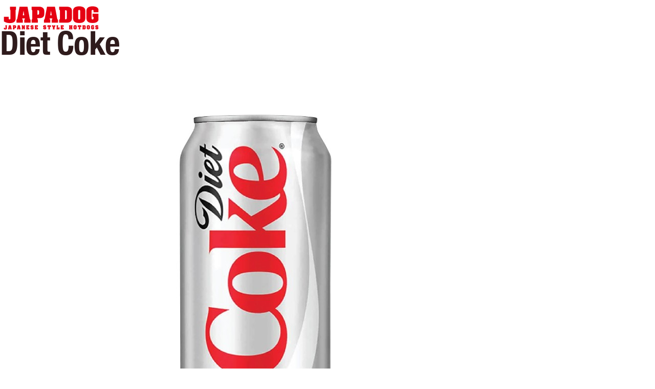

--- FILE ---
content_type: text/html; charset=UTF-8
request_url: https://japadog.com/menu_items/diet-coke-2
body_size: 23952
content:
<!DOCTYPE html>
<html lang="en-US">
<head>
	<meta charset="UTF-8">
	<meta name="viewport" content="width=device-width, initial-scale=1.0, viewport-fit=cover" />		<meta name='robots' content='index, follow, max-image-preview:large, max-snippet:-1, max-video-preview:-1' />

	<!-- This site is optimized with the Yoast SEO plugin v24.3 - https://yoast.com/wordpress/plugins/seo/ -->
	<title>Diet Coke - JAPADOG</title>
	<link rel="canonical" href="https://japadog.com/menu_items/diet-coke-2" />
	<meta property="og:locale" content="en_US" />
	<meta property="og:type" content="article" />
	<meta property="og:title" content="Diet Coke - JAPADOG" />
	<meta property="og:url" content="https://japadog.com/menu_items/diet-coke-2" />
	<meta property="og:site_name" content="JAPADOG" />
	<meta property="article:modified_time" content="2022-04-04T11:06:02+00:00" />
	<meta property="og:image" content="https://japadog.com/wp-content/uploads/2022/02/176848_main.jpg" />
	<meta property="og:image:width" content="1000" />
	<meta property="og:image:height" content="667" />
	<meta property="og:image:type" content="image/jpeg" />
	<meta name="twitter:card" content="summary_large_image" />
	<script type="application/ld+json" class="yoast-schema-graph">{"@context":"https://schema.org","@graph":[{"@type":"WebPage","@id":"https://japadog.com/menu_items/diet-coke-2","url":"https://japadog.com/menu_items/diet-coke-2","name":"Diet Coke - JAPADOG","isPartOf":{"@id":"https://japadog.com/#website"},"primaryImageOfPage":{"@id":"https://japadog.com/menu_items/diet-coke-2#primaryimage"},"image":{"@id":"https://japadog.com/menu_items/diet-coke-2#primaryimage"},"thumbnailUrl":"https://japadog.com/wp-content/uploads/2022/02/176848_main.jpg","datePublished":"2022-02-21T04:53:54+00:00","dateModified":"2022-04-04T11:06:02+00:00","breadcrumb":{"@id":"https://japadog.com/menu_items/diet-coke-2#breadcrumb"},"inLanguage":"en-US","potentialAction":[{"@type":"ReadAction","target":["https://japadog.com/menu_items/diet-coke-2"]}]},{"@type":"ImageObject","inLanguage":"en-US","@id":"https://japadog.com/menu_items/diet-coke-2#primaryimage","url":"https://japadog.com/wp-content/uploads/2022/02/176848_main.jpg","contentUrl":"https://japadog.com/wp-content/uploads/2022/02/176848_main.jpg","width":1000,"height":667},{"@type":"BreadcrumbList","@id":"https://japadog.com/menu_items/diet-coke-2#breadcrumb","itemListElement":[{"@type":"ListItem","position":1,"name":"Home","item":"https://japadog.com/"},{"@type":"ListItem","position":2,"name":"Menu Items","item":"https://japadog.com/menu_items"},{"@type":"ListItem","position":3,"name":"Diet Coke"}]},{"@type":"WebSite","@id":"https://japadog.com/#website","url":"https://japadog.com/","name":"JAPADOG","description":"Japanese Hotdogs","publisher":{"@id":"https://japadog.com/#organization"},"potentialAction":[{"@type":"SearchAction","target":{"@type":"EntryPoint","urlTemplate":"https://japadog.com/?s={search_term_string}"},"query-input":{"@type":"PropertyValueSpecification","valueRequired":true,"valueName":"search_term_string"}}],"inLanguage":"en-US"},{"@type":"Organization","@id":"https://japadog.com/#organization","name":"JAPADOG","url":"https://japadog.com/","logo":{"@type":"ImageObject","inLanguage":"en-US","@id":"https://japadog.com/#/schema/logo/image/","url":"https://japadog.com/wp-content/uploads/2021/10/jpd_logo_red01a.png","contentUrl":"https://japadog.com/wp-content/uploads/2021/10/jpd_logo_red01a.png","width":400,"height":96,"caption":"JAPADOG"},"image":{"@id":"https://japadog.com/#/schema/logo/image/"}}]}</script>
	<!-- / Yoast SEO plugin. -->


<link rel='dns-prefetch' href='//connect.facebook.net' />
<link rel="alternate" type="application/rss+xml" title="JAPADOG &raquo; Feed" href="https://japadog.com/feed" />
<link rel="alternate" type="application/rss+xml" title="JAPADOG &raquo; Comments Feed" href="https://japadog.com/comments/feed" />
<link rel="alternate" title="oEmbed (JSON)" type="application/json+oembed" href="https://japadog.com/wp-json/oembed/1.0/embed?url=https%3A%2F%2Fjapadog.com%2Fmenu_items%2Fdiet-coke-2" />
<link rel="alternate" title="oEmbed (XML)" type="text/xml+oembed" href="https://japadog.com/wp-json/oembed/1.0/embed?url=https%3A%2F%2Fjapadog.com%2Fmenu_items%2Fdiet-coke-2&#038;format=xml" />
<style id='wp-img-auto-sizes-contain-inline-css'>
img:is([sizes=auto i],[sizes^="auto," i]){contain-intrinsic-size:3000px 1500px}
/*# sourceURL=wp-img-auto-sizes-contain-inline-css */
</style>
<link rel='stylesheet' id='sbi_styles-css' href='https://japadog.com/wp-content/plugins/instagram-feed/css/sbi-styles.min.css?ver=6.2.7' media='all' />
<style id='wp-emoji-styles-inline-css'>

	img.wp-smiley, img.emoji {
		display: inline !important;
		border: none !important;
		box-shadow: none !important;
		height: 1em !important;
		width: 1em !important;
		margin: 0 0.07em !important;
		vertical-align: -0.1em !important;
		background: none !important;
		padding: 0 !important;
	}
/*# sourceURL=wp-emoji-styles-inline-css */
</style>
<link rel='stylesheet' id='wp-block-library-css' href='https://japadog.com/wp-includes/css/dist/block-library/style.min.css?ver=6.9' media='all' />

<style id='classic-theme-styles-inline-css'>
/*! This file is auto-generated */
.wp-block-button__link{color:#fff;background-color:#32373c;border-radius:9999px;box-shadow:none;text-decoration:none;padding:calc(.667em + 2px) calc(1.333em + 2px);font-size:1.125em}.wp-block-file__button{background:#32373c;color:#fff;text-decoration:none}
/*# sourceURL=/wp-includes/css/classic-themes.min.css */
</style>
<link rel='stylesheet' id='brunoleandrowp-style-css' href='https://japadog.com/wp-content/themes/brunoleandrowp/style.css?ver=1.0.0' media='all' />
<link rel='stylesheet' id='logika-custom-style-css' href='https://japadog.com/wp-content/themes/brunoleandrowp/css/logika.css?v=1768970268&#038;ver=6.9' media='all' />
<link rel='stylesheet' id='elementor-icons-css' href='https://japadog.com/wp-content/plugins/elementor/assets/lib/eicons/css/elementor-icons.min.css?ver=5.13.0' media='all' />
<link rel='stylesheet' id='elementor-frontend-css' href='https://japadog.com/wp-content/uploads/elementor/css/custom-frontend.min.css?ver=1674220028' media='all' />
<style id='elementor-frontend-inline-css'>
@font-face{font-family:eicons;src:url(https://japadog.com/wp-content/plugins/elementor/assets/lib/eicons/fonts/eicons.eot?5.10.0);src:url(https://japadog.com/wp-content/plugins/elementor/assets/lib/eicons/fonts/eicons.eot?5.10.0#iefix) format("embedded-opentype"),url(https://japadog.com/wp-content/plugins/elementor/assets/lib/eicons/fonts/eicons.woff2?5.10.0) format("woff2"),url(https://japadog.com/wp-content/plugins/elementor/assets/lib/eicons/fonts/eicons.woff?5.10.0) format("woff"),url(https://japadog.com/wp-content/plugins/elementor/assets/lib/eicons/fonts/eicons.ttf?5.10.0) format("truetype"),url(https://japadog.com/wp-content/plugins/elementor/assets/lib/eicons/fonts/eicons.svg?5.10.0#eicon) format("svg");font-weight:400;font-style:normal}
.elementor-kit-7{--e-global-color-primary:#E30A20;--e-global-color-secondary:#EE931D;--e-global-color-text:#2F1B1C;--e-global-color-accent:#CC0000;--e-global-color-a96d809:#766767;--e-global-color-54f6bd6:#2F1B1C;--e-global-typography-primary-font-family:"Roboto";--e-global-typography-primary-font-weight:600;--e-global-typography-secondary-font-family:"Roboto Slab";--e-global-typography-secondary-font-weight:400;--e-global-typography-text-font-family:"Roboto";--e-global-typography-text-font-weight:400;--e-global-typography-accent-font-family:"Roboto";--e-global-typography-accent-font-weight:500;color:#2F1B1C;font-family:"Noto Sans", Sans-serif;font-size:20px;}.elementor-kit-7 h1{color:#2F1B1C;font-family:"Helvetica Neue Condensed Bold", Sans-serif;font-size:64px;letter-spacing:-1px;}.elementor-kit-7 h2{color:#2F1B1C;font-family:"Helvetica Neue Condensed Bold", Sans-serif;font-size:48px;font-weight:600;letter-spacing:-1px;}.elementor-kit-7 h3{color:#2F1B1C;font-family:"Helvetica Neue Condensed Bold", Sans-serif;font-size:40px;letter-spacing:-1px;}.elementor-kit-7 h4{color:#2F1B1C;font-family:"Helvetica Neue Condensed Bold", Sans-serif;font-size:32px;font-weight:600;letter-spacing:-1px;}.elementor-kit-7 h5{color:#2F1B1C;font-family:"Helvetica Neue Condensed Bold", Sans-serif;font-size:24px;letter-spacing:-1px;}.elementor-kit-7 h6{color:#2F1B1C;font-family:"Helvetica Neue Condensed Bold", Sans-serif;font-size:18px;font-weight:600;letter-spacing:-1px;}.elementor-kit-7 button,.elementor-kit-7 input[type="button"],.elementor-kit-7 input[type="submit"],.elementor-kit-7 .elementor-button{font-family:"Noto Sans", Sans-serif;font-size:16px;font-weight:700;line-height:24px;background-color:#CC0000;border-radius:28px 28px 28px 28px;padding:10px 50px 10px 50px;}.elementor-section.elementor-section-boxed > .elementor-container{max-width:1280px;}.elementor-widget:not(:last-child){margin-bottom:20px;}{}h1.entry-title{display:var(--page-title-display);}@media(max-width:1024px){.elementor-kit-7{font-size:16px;}.elementor-kit-7 h1{font-size:48px;line-height:58px;}.elementor-kit-7 h2{font-size:40px;line-height:48px;}.elementor-kit-7 h3{font-size:32px;line-height:40px;}.elementor-kit-7 h4{font-size:23px;}.elementor-kit-7 h5{font-size:23px;line-height:34px;}.elementor-section.elementor-section-boxed > .elementor-container{max-width:1024px;}}@media(max-width:767px){.elementor-kit-7 h1{font-size:30px;}.elementor-kit-7 h2{font-size:28px;line-height:38px;}.elementor-kit-7 h3{font-size:21px;line-height:34px;}.elementor-section.elementor-section-boxed > .elementor-container{max-width:767px;}}/* Start custom CSS */.elementor-button {
    min-width: 147px;
}
@media(min-width:1024px){
    .hide-item-on-mobile{
        display:none!important;
    }
}/* End custom CSS */
/* Start Custom Fonts CSS */@font-face {
	font-family: 'Helvetica Neue Condensed Bold';
	font-style: normal;
	font-weight: bold;
	font-display: auto;
	src: url('https://japadog.com/wp-content/uploads/2021/11/HelveticaNeue-CondensedBold.eot');
	src: url('https://japadog.com/wp-content/uploads/2021/11/HelveticaNeue-CondensedBold.eot?#iefix') format('embedded-opentype'),
		url('https://japadog.com/wp-content/uploads/2021/11/HelveticaNeue-CondensedBold.woff2') format('woff2'),
		url('https://japadog.com/wp-content/uploads/2021/11/HelveticaNeue-CondensedBold.woff') format('woff'),
		url('https://japadog.com/wp-content/uploads/2021/11/HelveticaNeue-CondensedBold.ttf') format('truetype'),
		url('https://japadog.com/wp-content/uploads/2021/11/HelveticaNeue-CondensedBold.svg#HelveticaNeueCondensedBold') format('svg');
}
/* End Custom Fonts CSS */
.elementor-widget-heading .elementor-heading-title{color:var( --e-global-color-primary );}.elementor-widget-image .widget-image-caption{color:var( --e-global-color-text );}.elementor-widget-text-editor{color:var( --e-global-color-text );}.elementor-widget-text-editor.elementor-drop-cap-view-stacked .elementor-drop-cap{background-color:var( --e-global-color-primary );}.elementor-widget-text-editor.elementor-drop-cap-view-framed .elementor-drop-cap, .elementor-widget-text-editor.elementor-drop-cap-view-default .elementor-drop-cap{color:var( --e-global-color-primary );border-color:var( --e-global-color-primary );}.elementor-widget-button .elementor-button{background-color:var( --e-global-color-accent );}.elementor-widget-divider{--divider-color:var( --e-global-color-secondary );}.elementor-widget-divider .elementor-divider__text{color:var( --e-global-color-secondary );}.elementor-widget-divider.elementor-view-stacked .elementor-icon{background-color:var( --e-global-color-secondary );}.elementor-widget-divider.elementor-view-framed .elementor-icon, .elementor-widget-divider.elementor-view-default .elementor-icon{color:var( --e-global-color-secondary );border-color:var( --e-global-color-secondary );}.elementor-widget-divider.elementor-view-framed .elementor-icon, .elementor-widget-divider.elementor-view-default .elementor-icon svg{fill:var( --e-global-color-secondary );}.elementor-widget-image-box .elementor-image-box-title{color:var( --e-global-color-primary );}.elementor-widget-image-box .elementor-image-box-description{color:var( --e-global-color-text );}.elementor-widget-icon.elementor-view-stacked .elementor-icon{background-color:var( --e-global-color-primary );}.elementor-widget-icon.elementor-view-framed .elementor-icon, .elementor-widget-icon.elementor-view-default .elementor-icon{color:var( --e-global-color-primary );border-color:var( --e-global-color-primary );}.elementor-widget-icon.elementor-view-framed .elementor-icon, .elementor-widget-icon.elementor-view-default .elementor-icon svg{fill:var( --e-global-color-primary );}.elementor-widget-icon-box.elementor-view-stacked .elementor-icon{background-color:var( --e-global-color-primary );}.elementor-widget-icon-box.elementor-view-framed .elementor-icon, .elementor-widget-icon-box.elementor-view-default .elementor-icon{fill:var( --e-global-color-primary );color:var( --e-global-color-primary );border-color:var( --e-global-color-primary );}.elementor-widget-icon-box .elementor-icon-box-title{color:var( --e-global-color-primary );}.elementor-widget-icon-box .elementor-icon-box-description{color:var( --e-global-color-text );}.elementor-widget-star-rating .elementor-star-rating__title{color:var( --e-global-color-text );}.elementor-widget-icon-list .elementor-icon-list-item:not(:last-child):after{border-color:var( --e-global-color-text );}.elementor-widget-icon-list .elementor-icon-list-icon i{color:var( --e-global-color-primary );}.elementor-widget-icon-list .elementor-icon-list-icon svg{fill:var( --e-global-color-primary );}.elementor-widget-icon-list .elementor-icon-list-text{color:var( --e-global-color-secondary );}.elementor-widget-counter .elementor-counter-number-wrapper{color:var( --e-global-color-primary );}.elementor-widget-counter .elementor-counter-title{color:var( --e-global-color-secondary );}.elementor-widget-progress .elementor-progress-wrapper .elementor-progress-bar{background-color:var( --e-global-color-primary );}.elementor-widget-progress .elementor-title{color:var( --e-global-color-primary );}.elementor-widget-testimonial .elementor-testimonial-content{color:var( --e-global-color-text );}.elementor-widget-testimonial .elementor-testimonial-name{color:var( --e-global-color-primary );}.elementor-widget-testimonial .elementor-testimonial-job{color:var( --e-global-color-secondary );}.elementor-widget-tabs .elementor-tab-title, .elementor-widget-tabs .elementor-tab-title a{color:var( --e-global-color-primary );}.elementor-widget-tabs .elementor-tab-title.elementor-active,
					 .elementor-widget-tabs .elementor-tab-title.elementor-active a{color:var( --e-global-color-accent );}.elementor-widget-tabs .elementor-tab-content{color:var( --e-global-color-text );}.elementor-widget-accordion .elementor-accordion-icon, .elementor-widget-accordion .elementor-accordion-title{color:var( --e-global-color-primary );}.elementor-widget-accordion .elementor-accordion-icon svg{fill:var( --e-global-color-primary );}.elementor-widget-accordion .elementor-active .elementor-accordion-icon, .elementor-widget-accordion .elementor-active .elementor-accordion-title{color:var( --e-global-color-accent );}.elementor-widget-accordion .elementor-active .elementor-accordion-icon svg{fill:var( --e-global-color-accent );}.elementor-widget-accordion .elementor-tab-content{color:var( --e-global-color-text );}.elementor-widget-toggle .elementor-toggle-title, .elementor-widget-toggle .elementor-toggle-icon{color:var( --e-global-color-primary );}.elementor-widget-toggle .elementor-toggle-icon svg{fill:var( --e-global-color-primary );}.elementor-widget-toggle .elementor-tab-title.elementor-active a, .elementor-widget-toggle .elementor-tab-title.elementor-active .elementor-toggle-icon{color:var( --e-global-color-accent );}.elementor-widget-toggle .elementor-tab-content{color:var( --e-global-color-text );}.elementor-widget-theme-site-logo .widget-image-caption{color:var( --e-global-color-text );}.elementor-widget-theme-site-title .elementor-heading-title{color:var( --e-global-color-primary );}.elementor-widget-theme-page-title .elementor-heading-title{color:var( --e-global-color-primary );}.elementor-widget-theme-post-title .elementor-heading-title{color:var( --e-global-color-primary );}.elementor-widget-theme-post-excerpt .elementor-widget-container{color:var( --e-global-color-text );}.elementor-widget-theme-post-content{color:var( --e-global-color-text );}.elementor-widget-theme-post-featured-image .widget-image-caption{color:var( --e-global-color-text );}.elementor-widget-theme-archive-title .elementor-heading-title{color:var( --e-global-color-primary );}.elementor-widget-archive-posts .elementor-post__title, .elementor-widget-archive-posts .elementor-post__title a{color:var( --e-global-color-secondary );}.elementor-widget-archive-posts .elementor-post__read-more{color:var( --e-global-color-accent );}.elementor-widget-archive-posts .elementor-post__card .elementor-post__badge{background-color:var( --e-global-color-accent );}.elementor-widget-archive-posts .ecs-load-more-button .elementor-button{background-color:var( --e-global-color-accent );}.elementor-widget-archive-posts .elementor-button{background-color:var( --e-global-color-accent );}.elementor-widget-archive-posts .elementor-posts-nothing-found{color:var( --e-global-color-text );}.elementor-widget-posts .elementor-post__title, .elementor-widget-posts .elementor-post__title a{color:var( --e-global-color-secondary );}.elementor-widget-posts .elementor-post__read-more{color:var( --e-global-color-accent );}.elementor-widget-posts .elementor-post__card .elementor-post__badge{background-color:var( --e-global-color-accent );}.elementor-widget-posts .ecs-load-more-button .elementor-button{background-color:var( --e-global-color-accent );}.elementor-widget-posts .elementor-button{background-color:var( --e-global-color-accent );}.elementor-widget-portfolio a .elementor-portfolio-item__overlay{background-color:var( --e-global-color-accent );}.elementor-widget-portfolio .elementor-portfolio__filter{color:var( --e-global-color-text );}.elementor-widget-portfolio .elementor-portfolio__filter.elementor-active{color:var( --e-global-color-primary );}.elementor-widget-gallery{--galleries-title-color-normal:var( --e-global-color-primary );--galleries-title-color-hover:var( --e-global-color-secondary );--galleries-pointer-bg-color-hover:var( --e-global-color-accent );--gallery-title-color-active:var( --e-global-color-secondary );--galleries-pointer-bg-color-active:var( --e-global-color-accent );}.elementor-widget-form .elementor-field-group > label, .elementor-widget-form .elementor-field-subgroup label{color:var( --e-global-color-text );}.elementor-widget-form .elementor-field-type-html{color:var( --e-global-color-text );}.elementor-widget-form .elementor-field-group .elementor-field{color:var( --e-global-color-text );}.elementor-widget-form .e-form__buttons__wrapper__button-next{background-color:var( --e-global-color-accent );}.elementor-widget-form .elementor-button[type="submit"]{background-color:var( --e-global-color-accent );}.elementor-widget-form .e-form__buttons__wrapper__button-previous{background-color:var( --e-global-color-accent );}.elementor-widget-form{--e-form-steps-indicator-inactive-primary-color:var( --e-global-color-text );--e-form-steps-indicator-active-primary-color:var( --e-global-color-accent );--e-form-steps-indicator-completed-primary-color:var( --e-global-color-accent );--e-form-steps-indicator-progress-color:var( --e-global-color-accent );--e-form-steps-indicator-progress-background-color:var( --e-global-color-text );--e-form-steps-indicator-progress-meter-color:var( --e-global-color-text );}.elementor-widget-login .elementor-field-group > a{color:var( --e-global-color-text );}.elementor-widget-login .elementor-field-group > a:hover{color:var( --e-global-color-accent );}.elementor-widget-login .elementor-form-fields-wrapper label{color:var( --e-global-color-text );}.elementor-widget-login .elementor-field-group .elementor-field{color:var( --e-global-color-text );}.elementor-widget-login .elementor-button{background-color:var( --e-global-color-accent );}.elementor-widget-login .elementor-widget-container .elementor-login__logged-in-message{color:var( --e-global-color-text );}.elementor-widget-nav-menu .elementor-nav-menu--main .elementor-item{color:var( --e-global-color-text );fill:var( --e-global-color-text );}.elementor-widget-nav-menu .elementor-nav-menu--main .elementor-item:hover,
					.elementor-widget-nav-menu .elementor-nav-menu--main .elementor-item.elementor-item-active,
					.elementor-widget-nav-menu .elementor-nav-menu--main .elementor-item.highlighted,
					.elementor-widget-nav-menu .elementor-nav-menu--main .elementor-item:focus{color:var( --e-global-color-accent );fill:var( --e-global-color-accent );}.elementor-widget-nav-menu .elementor-nav-menu--main:not(.e--pointer-framed) .elementor-item:before,
					.elementor-widget-nav-menu .elementor-nav-menu--main:not(.e--pointer-framed) .elementor-item:after{background-color:var( --e-global-color-accent );}.elementor-widget-nav-menu .e--pointer-framed .elementor-item:before,
					.elementor-widget-nav-menu .e--pointer-framed .elementor-item:after{border-color:var( --e-global-color-accent );}.elementor-widget-nav-menu{--e-nav-menu-divider-color:var( --e-global-color-text );}.elementor-widget-animated-headline .elementor-headline-dynamic-wrapper path{stroke:var( --e-global-color-accent );}.elementor-widget-animated-headline .elementor-headline-plain-text{color:var( --e-global-color-secondary );}.elementor-widget-animated-headline{--dynamic-text-color:var( --e-global-color-secondary );}.elementor-widget-hotspot{--hotspot-color:var( --e-global-color-primary );--hotspot-box-color:var( --e-global-color-secondary );--tooltip-color:var( --e-global-color-secondary );}.elementor-widget-price-list .elementor-price-list-header{color:var( --e-global-color-primary );}.elementor-widget-price-list .elementor-price-list-price{color:var( --e-global-color-primary );}.elementor-widget-price-list .elementor-price-list-description{color:var( --e-global-color-text );}.elementor-widget-price-list .elementor-price-list-separator{border-bottom-color:var( --e-global-color-secondary );}.elementor-widget-price-table{--e-price-table-header-background-color:var( --e-global-color-secondary );}.elementor-widget-price-table .elementor-price-table__original-price{color:var( --e-global-color-secondary );}.elementor-widget-price-table .elementor-price-table__period{color:var( --e-global-color-secondary );}.elementor-widget-price-table .elementor-price-table__features-list{--e-price-table-features-list-color:var( --e-global-color-text );}.elementor-widget-price-table .elementor-price-table__features-list li:before{border-top-color:var( --e-global-color-text );}.elementor-widget-price-table .elementor-price-table__button{background-color:var( --e-global-color-accent );}.elementor-widget-price-table .elementor-price-table__additional_info{color:var( --e-global-color-text );}.elementor-widget-price-table .elementor-price-table__ribbon-inner{background-color:var( --e-global-color-accent );}.elementor-widget-call-to-action .elementor-ribbon-inner{background-color:var( --e-global-color-accent );}.elementor-widget-testimonial-carousel .elementor-testimonial__text{color:var( --e-global-color-text );}.elementor-widget-testimonial-carousel .elementor-testimonial__name{color:var( --e-global-color-text );}.elementor-widget-testimonial-carousel .elementor-testimonial__title{color:var( --e-global-color-primary );}.elementor-widget-table-of-contents{--header-color:var( --e-global-color-secondary );--item-text-color:var( --e-global-color-text );--item-text-hover-color:var( --e-global-color-accent );--marker-color:var( --e-global-color-text );}.elementor-widget-countdown .elementor-countdown-item{background-color:var( --e-global-color-primary );}.elementor-widget-countdown .elementor-countdown-expire--message{color:var( --e-global-color-text );}.elementor-widget-search-form .elementor-search-form__input,
					.elementor-widget-search-form .elementor-search-form__icon,
					.elementor-widget-search-form .elementor-lightbox .dialog-lightbox-close-button,
					.elementor-widget-search-form .elementor-lightbox .dialog-lightbox-close-button:hover,
					.elementor-widget-search-form.elementor-search-form--skin-full_screen input[type="search"].elementor-search-form__input{color:var( --e-global-color-text );fill:var( --e-global-color-text );}.elementor-widget-search-form .elementor-search-form__submit{background-color:var( --e-global-color-secondary );}.elementor-widget-author-box .elementor-author-box__name{color:var( --e-global-color-secondary );}.elementor-widget-author-box .elementor-author-box__bio{color:var( --e-global-color-text );}.elementor-widget-author-box .elementor-author-box__button{color:var( --e-global-color-secondary );border-color:var( --e-global-color-secondary );}.elementor-widget-author-box .elementor-author-box__button:hover{border-color:var( --e-global-color-secondary );color:var( --e-global-color-secondary );}.elementor-widget-post-navigation span.post-navigation__prev--label{color:var( --e-global-color-text );}.elementor-widget-post-navigation span.post-navigation__next--label{color:var( --e-global-color-text );}.elementor-widget-post-navigation span.post-navigation__prev--title, .elementor-widget-post-navigation span.post-navigation__next--title{color:var( --e-global-color-secondary );}.elementor-widget-post-info .elementor-icon-list-item:not(:last-child):after{border-color:var( --e-global-color-text );}.elementor-widget-post-info .elementor-icon-list-icon i{color:var( --e-global-color-primary );}.elementor-widget-post-info .elementor-icon-list-icon svg{fill:var( --e-global-color-primary );}.elementor-widget-post-info .elementor-icon-list-text, .elementor-widget-post-info .elementor-icon-list-text a{color:var( --e-global-color-secondary );}.elementor-widget-sitemap .elementor-sitemap-title{color:var( --e-global-color-primary );}.elementor-widget-sitemap .elementor-sitemap-item, .elementor-widget-sitemap span.elementor-sitemap-list, .elementor-widget-sitemap .elementor-sitemap-item a{color:var( --e-global-color-text );}.elementor-widget-sitemap .elementor-sitemap-item{color:var( --e-global-color-text );}.elementor-widget-blockquote .elementor-blockquote__content{color:var( --e-global-color-text );}.elementor-widget-blockquote .elementor-blockquote__author{color:var( --e-global-color-secondary );}.elementor-widget-lottie{--caption-color:var( --e-global-color-text );}.elementor-widget-video-playlist .e-tabs-header .e-tabs-title{color:var( --e-global-color-text );}.elementor-widget-video-playlist .e-tabs-header .e-tabs-videos-count{color:var( --e-global-color-text );}.elementor-widget-video-playlist .e-tabs-header .e-tabs-header-right-side i{color:var( --e-global-color-text );}.elementor-widget-video-playlist .e-tabs-header .e-tabs-header-right-side svg{fill:var( --e-global-color-text );}.elementor-widget-video-playlist .e-tab-title .e-tab-title-text{color:var( --e-global-color-text );}.elementor-widget-video-playlist .e-tab-title .e-tab-title-text a{color:var( --e-global-color-text );}.elementor-widget-video-playlist .e-tab-title .e-tab-duration{color:var( --e-global-color-text );}.elementor-widget-video-playlist .e-tabs-items-wrapper .e-tab-title:where( .e-active, :hover ) .e-tab-title-text{color:var( --e-global-color-text );}.elementor-widget-video-playlist .e-tabs-items-wrapper .e-tab-title:where( .e-active, :hover ) .e-tab-title-text a{color:var( --e-global-color-text );}.elementor-widget-video-playlist .e-tabs-items-wrapper .e-tab-title:where( .e-active, :hover ) .e-tab-duration{color:var( --e-global-color-text );}.elementor-widget-video-playlist .e-tabs-items-wrapper .e-section-title{color:var( --e-global-color-text );}.elementor-widget-video-playlist .e-tabs-inner-tabs .e-inner-tabs-content-wrapper .e-inner-tab-content button{color:var( --e-global-color-text );}.elementor-widget-video-playlist .e-tabs-inner-tabs .e-inner-tabs-content-wrapper .e-inner-tab-content button:hover{color:var( --e-global-color-text );}.elementor-widget-paypal-button .elementor-button{background-color:var( --e-global-color-accent );}
.elementor-28 .elementor-element.elementor-element-d9f6e0d{margin-top:0px;margin-bottom:-78px;padding:10px 0px 10px 0px;z-index:9999;}.elementor-bc-flex-widget .elementor-28 .elementor-element.elementor-element-fda806d.elementor-column .elementor-widget-wrap{align-items:center;}.elementor-28 .elementor-element.elementor-element-fda806d.elementor-column.elementor-element[data-element_type="column"] > .elementor-widget-wrap.elementor-element-populated{align-content:center;align-items:center;}.elementor-28 .elementor-element.elementor-element-fda806d > .elementor-widget-wrap > .elementor-widget:not(.elementor-widget__width-auto):not(.elementor-widget__width-initial):not(:last-child):not(.elementor-absolute){margin-bottom:0px;}.elementor-28 .elementor-element.elementor-element-585cfbb{text-align:left;}.elementor-28 .elementor-element.elementor-element-585cfbb img{max-width:200px;}.elementor-28 .elementor-element.elementor-element-4860b80{text-align:left;}.elementor-28 .elementor-element.elementor-element-4860b80 img{max-width:200px;}.elementor-bc-flex-widget .elementor-28 .elementor-element.elementor-element-a7dbc97.elementor-column .elementor-widget-wrap{align-items:center;}.elementor-28 .elementor-element.elementor-element-a7dbc97.elementor-column.elementor-element[data-element_type="column"] > .elementor-widget-wrap.elementor-element-populated{align-content:center;align-items:center;}.elementor-28 .elementor-element.elementor-element-da77a61.elementor-view-stacked .elementor-icon{background-color:var( --e-global-color-primary );}.elementor-28 .elementor-element.elementor-element-da77a61.elementor-view-framed .elementor-icon, .elementor-28 .elementor-element.elementor-element-da77a61.elementor-view-default .elementor-icon{fill:var( --e-global-color-primary );color:var( --e-global-color-primary );border-color:var( --e-global-color-primary );}.elementor-28 .elementor-element.elementor-element-da77a61.elementor-position-right .elementor-icon-box-icon{margin-left:15px;}.elementor-28 .elementor-element.elementor-element-da77a61.elementor-position-left .elementor-icon-box-icon{margin-right:15px;}.elementor-28 .elementor-element.elementor-element-da77a61.elementor-position-top .elementor-icon-box-icon{margin-bottom:15px;}.elementor-28 .elementor-element.elementor-element-da77a61 .elementor-icon i{transform:rotate(0deg);}.elementor-28 .elementor-element.elementor-element-da77a61 .elementor-icon-box-title{color:var( --e-global-color-primary );}.elementor-28 .elementor-element.elementor-element-da77a61 .elementor-icon-box-title, .elementor-28 .elementor-element.elementor-element-da77a61 .elementor-icon-box-title a{font-weight:700;}.elementor-28 .elementor-element.elementor-element-f94439f .elementor-nav-menu .elementor-item{font-size:16px;font-weight:600;line-height:24px;}.elementor-28 .elementor-element.elementor-element-f94439f .elementor-nav-menu--main .elementor-item{color:#FFFFFF;fill:#FFFFFF;padding-left:5px;padding-right:5px;}.elementor-28 .elementor-element.elementor-element-f94439f .elementor-nav-menu--main .elementor-item:hover,
					.elementor-28 .elementor-element.elementor-element-f94439f .elementor-nav-menu--main .elementor-item.elementor-item-active,
					.elementor-28 .elementor-element.elementor-element-f94439f .elementor-nav-menu--main .elementor-item.highlighted,
					.elementor-28 .elementor-element.elementor-element-f94439f .elementor-nav-menu--main .elementor-item:focus{color:var( --e-global-color-accent );fill:var( --e-global-color-accent );}.elementor-28 .elementor-element.elementor-element-f94439f .elementor-nav-menu--main .elementor-item.elementor-item-active{color:#FFFFFF;}.elementor-28 .elementor-element.elementor-element-f94439f .elementor-nav-menu--main:not(.e--pointer-framed) .elementor-item.elementor-item-active:before,
					.elementor-28 .elementor-element.elementor-element-f94439f .elementor-nav-menu--main:not(.e--pointer-framed) .elementor-item.elementor-item-active:after{background-color:#FFFFFF;}.elementor-28 .elementor-element.elementor-element-f94439f .e--pointer-framed .elementor-item.elementor-item-active:before,
					.elementor-28 .elementor-element.elementor-element-f94439f .e--pointer-framed .elementor-item.elementor-item-active:after{border-color:#FFFFFF;}.elementor-28 .elementor-element.elementor-element-f94439f{--e-nav-menu-horizontal-menu-item-margin:calc( 30px / 2 );}.elementor-28 .elementor-element.elementor-element-f94439f .elementor-nav-menu--main:not(.elementor-nav-menu--layout-horizontal) .elementor-nav-menu > li:not(:last-child){margin-bottom:30px;}.elementor-bc-flex-widget .elementor-28 .elementor-element.elementor-element-21c5480.elementor-column .elementor-widget-wrap{align-items:center;}.elementor-28 .elementor-element.elementor-element-21c5480.elementor-column.elementor-element[data-element_type="column"] > .elementor-widget-wrap.elementor-element-populated{align-content:center;align-items:center;}.elementor-28 .elementor-element.elementor-element-b3da1dd .elementor-button{fill:var( --e-global-color-accent );color:var( --e-global-color-accent );background-color:#FFFFFF;padding:8px 25px 8px 25px;}.elementor-28 .elementor-element.elementor-element-b3da1dd .elementor-button:hover, .elementor-28 .elementor-element.elementor-element-b3da1dd .elementor-button:focus{color:#FFFFFF;background-color:var( --e-global-color-accent );}.elementor-28 .elementor-element.elementor-element-b3da1dd .elementor-button:hover svg, .elementor-28 .elementor-element.elementor-element-b3da1dd .elementor-button:focus svg{fill:#FFFFFF;}@media(min-width:768px){.elementor-28 .elementor-element.elementor-element-fda806d{width:17%;}.elementor-28 .elementor-element.elementor-element-a7dbc97{width:67.666%;}.elementor-28 .elementor-element.elementor-element-21c5480{width:15%;}}@media(max-width:1200px) and (min-width:768px){.elementor-28 .elementor-element.elementor-element-a7dbc97{width:66%;}.elementor-28 .elementor-element.elementor-element-21c5480{width:20%;}}@media(max-width:1024px) and (min-width:768px){.elementor-28 .elementor-element.elementor-element-fda806d{width:30%;}.elementor-28 .elementor-element.elementor-element-a7dbc97{width:70%;}}@media(max-width:1200px){.elementor-28 .elementor-element.elementor-element-585cfbb img{max-width:150px;}.elementor-28 .elementor-element.elementor-element-f94439f{--e-nav-menu-horizontal-menu-item-margin:calc( 12px / 2 );}.elementor-28 .elementor-element.elementor-element-f94439f .elementor-nav-menu--main:not(.elementor-nav-menu--layout-horizontal) .elementor-nav-menu > li:not(:last-child){margin-bottom:12px;}}@media(max-width:1024px){.elementor-28 .elementor-element.elementor-element-d9f6e0d{padding:10px 32px 10px 32px;}.elementor-28 .elementor-element.elementor-element-a7dbc97 > .elementor-widget-wrap > .elementor-widget:not(.elementor-widget__width-auto):not(.elementor-widget__width-initial):not(:last-child):not(.elementor-absolute){margin-bottom:0px;}.elementor-28 .elementor-element.elementor-element-da77a61.elementor-position-right .elementor-icon-box-icon{margin-left:5px;}.elementor-28 .elementor-element.elementor-element-da77a61.elementor-position-left .elementor-icon-box-icon{margin-right:5px;}.elementor-28 .elementor-element.elementor-element-da77a61.elementor-position-top .elementor-icon-box-icon{margin-bottom:5px;}.elementor-28 .elementor-element.elementor-element-da77a61 .elementor-icon{font-size:18px;}.elementor-28 .elementor-element.elementor-element-da77a61 .elementor-icon-box-wrapper{text-align:right;}.elementor-28 .elementor-element.elementor-element-da77a61 .elementor-icon-box-title, .elementor-28 .elementor-element.elementor-element-da77a61 .elementor-icon-box-title a{font-size:14px;line-height:32px;}}@media(max-width:767px){.elementor-28 .elementor-element.elementor-element-d9f6e0d{margin-top:0px;margin-bottom:-68px;padding:10px 16px 10px 13px;}.elementor-28 .elementor-element.elementor-element-fda806d{width:70%;}.elementor-28 .elementor-element.elementor-element-a7dbc97{width:30%;}.elementor-28 .elementor-element.elementor-element-da77a61 .elementor-icon-box-icon{margin-bottom:5px;}}/* Start custom CSS for icon-box, class: .elementor-element-da77a61 */.elementor-element.elementor-sticky--effects .elementor-icon-box-title,.elementor-element.elementor-sticky--effects .elementor-icon {
    color:#fff!important;
    fill: #fff!important;
}

@media(max-width: 767px){
    .elementor-28 .elementor-element.elementor-element-da77a61.elementor-widget-icon-box .elementor-icon-box-wrapper {
      display: flex;
      flex-direction: row-reverse;
      align-items: center;
    }
    
    .elementor-28 .elementor-element.elementor-element-da77a61.elementor-widget-icon-box .elementor-icon-box-icon {
        flex: 0 0 auto;
        margin:0 0 0 5px !important;
        display: inline-flex;
    }
}/* End custom CSS */
/* Start custom CSS for nav-menu, class: .elementor-element-f94439f *//*.elementor-element.elementor-sticky--effects .elementor-item{
    color: #fff!important;
}*/

.elementor-element.elementor-sticky--effects .elementor-item:hover{
    color: #fff!important;
}

.elementor-element.elementor-sticky--effects .elementor-button{
    border: 1px solid #CC0000;
}

.elementor-element.elementor-sticky--effects .elementor-widget-nav-menu .elementor-nav-menu--main:not(.e--pointer-framed) .elementor-item:after{
    background-color:#fff!important;
}/* End custom CSS */
/* Start custom CSS for section, class: .elementor-element-d9f6e0d */.elementor-28 .elementor-element.elementor-element-d9f6e0d.elementor-sticky--effects{
background: #E60012;
}

.elementor-28 .elementor-element.elementor-element-d9f6e0d{
transition: background 0.5s ease !important;
}

/* CSS related to the logo switch when scrolling */

.sticky-logo{
    display: none;
}

.elementor-sticky--effects .sticky-logo{ 
    display: unset;
}

.elementor-sticky--effects .header-logo{
    display: none;
}

.sticky-logo, .header-logo{
    transition: 0.5s ease !important;
}/* End custom CSS */
.elementor-82 .elementor-element.elementor-element-76d35e6{overflow:hidden;}.elementor-82 .elementor-element.elementor-element-76d35e6 a{color:var( --e-global-color-text );}.elementor-82 .elementor-element.elementor-element-76d35e6 a:hover{color:var( --e-global-color-accent );}.elementor-82 .elementor-element.elementor-element-28e99e7 > .elementor-widget-wrap > .elementor-widget:not(.elementor-widget__width-auto):not(.elementor-widget__width-initial):not(:last-child):not(.elementor-absolute){margin-bottom:0px;}.elementor-82 .elementor-element.elementor-element-2f24162{text-align:center;}.elementor-82 .elementor-element.elementor-element-2f24162 .elementor-heading-title{color:#2F1B1C;}.elementor-82 .elementor-element.elementor-element-5146128{text-align:center;color:#766767;font-family:"Open Sans", Sans-serif;font-size:16px;font-weight:400;line-height:25.6px;}.elementor-82 .elementor-element.elementor-element-1dfdfad{text-align:center;color:#766767;font-family:"Open Sans", Sans-serif;font-size:16px;font-weight:400;line-height:0px;}.elementor-82 .elementor-element.elementor-element-54e51bb{--grid-template-columns:repeat(0, auto);--icon-size:28px;--grid-column-gap:30px;--grid-row-gap:0px;}.elementor-82 .elementor-element.elementor-element-54e51bb .elementor-widget-container{text-align:center;}.elementor-82 .elementor-element.elementor-element-54e51bb .elementor-social-icon{background-color:#FFFFFF;border-style:solid;border-width:1px 1px 1px 1px;border-color:var( --e-global-color-accent );}.elementor-82 .elementor-element.elementor-element-54e51bb .elementor-social-icon i{color:var( --e-global-color-accent );}.elementor-82 .elementor-element.elementor-element-54e51bb .elementor-social-icon svg{fill:var( --e-global-color-accent );}.elementor-82 .elementor-element.elementor-element-54e51bb .elementor-social-icon:hover{background-color:var( --e-global-color-accent );}.elementor-82 .elementor-element.elementor-element-54e51bb .elementor-social-icon:hover i{color:#FFFFFF;}.elementor-82 .elementor-element.elementor-element-54e51bb .elementor-social-icon:hover svg{fill:#FFFFFF;}.elementor-82 .elementor-element.elementor-element-5e8acb7{margin-top:50px;margin-bottom:0px;}.elementor-82 .elementor-element.elementor-element-cf9fd78.elementor-column > .elementor-widget-wrap{justify-content:flex-end;}.elementor-82 .elementor-element.elementor-element-cf9fd78 > .elementor-element-populated{margin:0px 10px 0px 0px;}.elementor-82 .elementor-element.elementor-element-f1a9cec > .elementor-element-populated{margin:0px 0px 0px 10px;}.elementor-82 .elementor-element.elementor-element-83ff081{width:481px;max-width:481px;}.elementor-82 .elementor-element.elementor-element-3e5b650{margin-top:100px;margin-bottom:100px;}.elementor-bc-flex-widget .elementor-82 .elementor-element.elementor-element-83fc60f.elementor-column .elementor-widget-wrap{align-items:center;}.elementor-82 .elementor-element.elementor-element-83fc60f.elementor-column.elementor-element[data-element_type="column"] > .elementor-widget-wrap.elementor-element-populated{align-content:center;align-items:center;}.elementor-82 .elementor-element.elementor-element-7fde7d4.elementor-position-right .elementor-image-box-img{margin-left:0px;}.elementor-82 .elementor-element.elementor-element-7fde7d4.elementor-position-left .elementor-image-box-img{margin-right:0px;}.elementor-82 .elementor-element.elementor-element-7fde7d4.elementor-position-top .elementor-image-box-img{margin-bottom:0px;}.elementor-82 .elementor-element.elementor-element-7fde7d4 .elementor-image-box-wrapper .elementor-image-box-img{width:0%;}.elementor-82 .elementor-element.elementor-element-7fde7d4 .elementor-image-box-img img{transition-duration:0.3s;}.elementor-82 .elementor-element.elementor-element-7fde7d4 .elementor-image-box-title{margin-bottom:0px;color:var( --e-global-color-accent );font-family:"Helvetica Neue Condensed Bold", Sans-serif;font-size:64px;line-height:77px;letter-spacing:-1px;}.elementor-82 .elementor-element.elementor-element-7fde7d4 .elementor-image-box-description{color:var( --e-global-color-accent );font-family:"Noto Sans", Sans-serif;font-size:20px;line-height:30px;}.elementor-82 .elementor-element.elementor-element-7fde7d4 > .elementor-widget-container{margin:0px 0px 40px 0px;}.elementor-82 .elementor-element.elementor-element-0af0850{text-align:left;width:auto;max-width:auto;}.elementor-82 .elementor-element.elementor-element-0af0850 > .elementor-widget-container{margin:0px 24px 0px 0px;}.elementor-82 .elementor-element.elementor-element-04926b8{text-align:left;width:auto;max-width:auto;}.elementor-82 .elementor-element.elementor-element-d55d800{--divider-border-style:solid;--divider-color:var( --e-global-color-primary );--divider-border-width:20px;}.elementor-82 .elementor-element.elementor-element-d55d800 .elementor-divider-separator{width:100%;}.elementor-82 .elementor-element.elementor-element-d55d800 .elementor-divider{padding-top:15px;padding-bottom:15px;}.elementor-82 .elementor-element.elementor-element-d55d800 > .elementor-widget-container{margin:0% -50% 0% -50%;}.elementor-82 .elementor-element.elementor-element-80f4e32 .elementor-nav-menu .elementor-item{font-size:16px;line-height:24px;}.elementor-82 .elementor-element.elementor-element-80f4e32 .elementor-nav-menu--main .elementor-item{padding-left:0px;padding-right:0px;}.elementor-82 .elementor-element.elementor-element-80f4e32{--e-nav-menu-horizontal-menu-item-margin:calc( 40px / 2 );}.elementor-82 .elementor-element.elementor-element-80f4e32 .elementor-nav-menu--main:not(.elementor-nav-menu--layout-horizontal) .elementor-nav-menu > li:not(:last-child){margin-bottom:40px;}.elementor-82 .elementor-element.elementor-element-f73b467{font-size:12px;line-height:15px;}@media(min-width:768px){.elementor-82 .elementor-element.elementor-element-83fc60f{width:60%;}.elementor-82 .elementor-element.elementor-element-44f353f{width:40%;}}@media(max-width:1024px){.elementor-82 .elementor-element.elementor-element-76d35e6{padding:0px 32px 0px 32px;}.elementor-82 .elementor-element.elementor-element-cf9fd78.elementor-column > .elementor-widget-wrap{justify-content:center;}.elementor-82 .elementor-element.elementor-element-cf9fd78 > .elementor-element-populated{margin:0px 0px 0px 0px;}.elementor-82 .elementor-element.elementor-element-f1a9cec.elementor-column > .elementor-widget-wrap{justify-content:center;}.elementor-82 .elementor-element.elementor-element-f1a9cec > .elementor-element-populated{margin:0px 0px 32px 0px;}.elementor-82 .elementor-element.elementor-element-83fc60f.elementor-column > .elementor-widget-wrap{justify-content:center;}.elementor-82 .elementor-element.elementor-element-7fde7d4 .elementor-image-box-wrapper{text-align:center;}.elementor-82 .elementor-element.elementor-element-7fde7d4 .elementor-image-box-title{font-size:48px;}.elementor-82 .elementor-element.elementor-element-44f353f > .elementor-element-populated{margin:60px 0px 0px 0px;}.elementor-82 .elementor-element.elementor-element-f73b467 > .elementor-widget-container{margin:30px 0px 30px 0px;}}@media(max-width:767px){.elementor-82 .elementor-element.elementor-element-76d35e6{padding:0px 20px 0px 20px;}.elementor-82 .elementor-element.elementor-element-54e51bb{--icon-size:25px;--grid-column-gap:20px;}.elementor-82 .elementor-element.elementor-element-f1a9cec > .elementor-element-populated{margin:0px 0px 24px 0px;}.elementor-82 .elementor-element.elementor-element-3e5b650{margin-top:50px;margin-bottom:50px;}.elementor-82 .elementor-element.elementor-element-7fde7d4 .elementor-image-box-img{margin-bottom:0px;}.elementor-82 .elementor-element.elementor-element-7fde7d4 .elementor-image-box-wrapper{text-align:left;}.elementor-82 .elementor-element.elementor-element-7fde7d4 .elementor-image-box-title{font-size:35px;}.elementor-82 .elementor-element.elementor-element-7fde7d4 .elementor-image-box-description{font-size:16px;}.elementor-82 .elementor-element.elementor-element-7fde7d4 > .elementor-widget-container{margin:0px 0px 0px 0px;}.elementor-82 .elementor-element.elementor-element-0af0850{text-align:center;width:100%;max-width:100%;}.elementor-82 .elementor-element.elementor-element-0af0850 > .elementor-widget-container{margin:0px 0px 16px 0px;}.elementor-82 .elementor-element.elementor-element-04926b8{text-align:center;width:100%;max-width:100%;}.elementor-82 .elementor-element.elementor-element-80f4e32 > .elementor-widget-container{padding:0px 10px 0px 10px;}}@media(max-width:1024px) and (min-width:768px){.elementor-82 .elementor-element.elementor-element-cf9fd78{width:100%;}.elementor-82 .elementor-element.elementor-element-f1a9cec{width:100%;}.elementor-82 .elementor-element.elementor-element-83fc60f{width:100%;}.elementor-82 .elementor-element.elementor-element-44f353f{width:100%;}}/* Start custom CSS for section, class: .elementor-element-3e5b650 */.elementor-82 .elementor-element.elementor-element-3e5b650{
    display: none;
}/* End custom CSS */
/* Start custom CSS for nav-menu, class: .elementor-element-80f4e32 */@media (max-width: 1024px){
    .elementor-82 .elementor-element.elementor-element-80f4e32 .elementor-nav-menu--layout-horizontal .elementor-nav-menu {
    display: grid;
    grid-template-columns: 165px 165px;
    }
    .elementor-82 .elementor-element.elementor-element-80f4e32.elementor-element.elementor-element-80f4e32 .elementor-nav-menu--main .elementor-item {
    margin: 0;
    }
}/* End custom CSS */
/*# sourceURL=elementor-frontend-inline-css */
</style>
<link rel='stylesheet' id='elementor-pro-css' href='https://japadog.com/wp-content/uploads/elementor/css/custom-pro-frontend.min.css?ver=1674220028' media='all' />
<link rel='stylesheet' id='font-awesome-5-all-css' href='https://japadog.com/wp-content/plugins/elementor/assets/lib/font-awesome/css/all.min.css?ver=3.4.7' media='all' />
<link rel='stylesheet' id='font-awesome-4-shim-css' href='https://japadog.com/wp-content/plugins/elementor/assets/lib/font-awesome/css/v4-shims.min.css?ver=3.4.7' media='all' />
<link rel='stylesheet' id='ecs-styles-css' href='https://japadog.com/wp-content/plugins/ele-custom-skin/assets/css/ecs-style.css?ver=3.1.3' media='all' />
<link rel='stylesheet' id='google-fonts-1-css' href='https://fonts.googleapis.com/css?family=Roboto%3A100%2C100italic%2C200%2C200italic%2C300%2C300italic%2C400%2C400italic%2C500%2C500italic%2C600%2C600italic%2C700%2C700italic%2C800%2C800italic%2C900%2C900italic%7CRoboto+Slab%3A100%2C100italic%2C200%2C200italic%2C300%2C300italic%2C400%2C400italic%2C500%2C500italic%2C600%2C600italic%2C700%2C700italic%2C800%2C800italic%2C900%2C900italic%7CNoto+Sans%3A100%2C100italic%2C200%2C200italic%2C300%2C300italic%2C400%2C400italic%2C500%2C500italic%2C600%2C600italic%2C700%2C700italic%2C800%2C800italic%2C900%2C900italic%7COpen+Sans%3A100%2C100italic%2C200%2C200italic%2C300%2C300italic%2C400%2C400italic%2C500%2C500italic%2C600%2C600italic%2C700%2C700italic%2C800%2C800italic%2C900%2C900italic&#038;display=auto&#038;ver=6.9' media='all' />
<link rel='stylesheet' id='elementor-icons-shared-0-css' href='https://japadog.com/wp-content/plugins/elementor/assets/lib/font-awesome/css/fontawesome.min.css?ver=5.15.3' media='all' />
<link rel='stylesheet' id='elementor-icons-fa-solid-css' href='https://japadog.com/wp-content/plugins/elementor/assets/lib/font-awesome/css/solid.min.css?ver=5.15.3' media='all' />
<link rel='stylesheet' id='elementor-icons-fa-brands-css' href='https://japadog.com/wp-content/plugins/elementor/assets/lib/font-awesome/css/brands.min.css?ver=5.15.3' media='all' />
<!--n2css--><script src="https://japadog.com/wp-includes/js/jquery/jquery.min.js?ver=3.7.1" id="jquery-core-js"></script>
<script id="logika-custom-js-extra">
var myAjax = {"ajaxurl":"https://japadog.com/wp-admin/admin-ajax.php"};
//# sourceURL=logika-custom-js-extra
</script>
<script src="https://japadog.com/wp-content/themes/brunoleandrowp/js/logika.js?v=1768970268&amp;ver=6.9" id="logika-custom-js"></script>
<script src="https://japadog.com/wp-includes/js/jquery/jquery-migrate.min.js?ver=3.4.1" id="jquery-migrate-js"></script>
<script src="https://japadog.com/wp-content/plugins/elementor/assets/lib/font-awesome/js/v4-shims.min.js?ver=3.4.7" id="font-awesome-4-shim-js"></script>
<script id="ecs_ajax_load-js-extra">
var ecs_ajax_params = {"ajaxurl":"https://japadog.com/wp-admin/admin-ajax.php","posts":"{\"page\":0,\"menu_items\":\"diet-coke-2\",\"post_type\":\"menu_items\",\"name\":\"diet-coke-2\",\"error\":\"\",\"m\":\"\",\"p\":0,\"post_parent\":\"\",\"subpost\":\"\",\"subpost_id\":\"\",\"attachment\":\"\",\"attachment_id\":0,\"pagename\":\"\",\"page_id\":0,\"second\":\"\",\"minute\":\"\",\"hour\":\"\",\"day\":0,\"monthnum\":0,\"year\":0,\"w\":0,\"category_name\":\"\",\"tag\":\"\",\"cat\":\"\",\"tag_id\":\"\",\"author\":\"\",\"author_name\":\"\",\"feed\":\"\",\"tb\":\"\",\"paged\":0,\"meta_key\":\"\",\"meta_value\":\"\",\"preview\":\"\",\"s\":\"\",\"sentence\":\"\",\"title\":\"\",\"fields\":\"all\",\"menu_order\":\"\",\"embed\":\"\",\"category__in\":[],\"category__not_in\":[],\"category__and\":[],\"post__in\":[],\"post__not_in\":[],\"post_name__in\":[],\"tag__in\":[],\"tag__not_in\":[],\"tag__and\":[],\"tag_slug__in\":[],\"tag_slug__and\":[],\"post_parent__in\":[],\"post_parent__not_in\":[],\"author__in\":[],\"author__not_in\":[],\"search_columns\":[],\"ignore_sticky_posts\":false,\"suppress_filters\":false,\"cache_results\":true,\"update_post_term_cache\":true,\"update_menu_item_cache\":false,\"lazy_load_term_meta\":true,\"update_post_meta_cache\":true,\"posts_per_page\":10,\"nopaging\":false,\"comments_per_page\":\"50\",\"no_found_rows\":false,\"order\":\"DESC\"}"};
//# sourceURL=ecs_ajax_load-js-extra
</script>
<script src="https://japadog.com/wp-content/plugins/ele-custom-skin/assets/js/ecs_ajax_pagination.js?ver=3.1.3" id="ecs_ajax_load-js"></script>
<script src="https://japadog.com/wp-content/plugins/ele-custom-skin/assets/js/ecs.js?ver=3.1.3" id="ecs-script-js"></script>
<link rel="https://api.w.org/" href="https://japadog.com/wp-json/" /><link rel="alternate" title="JSON" type="application/json" href="https://japadog.com/wp-json/wp/v2/menu_items/5315" /><link rel="EditURI" type="application/rsd+xml" title="RSD" href="https://japadog.com/xmlrpc.php?rsd" />
<meta name="generator" content="WordPress 6.9" />
<link rel='shortlink' href='https://japadog.com/?p=5315' />
</head>
<body class="wp-singular menu_items-template-default single single-menu_items postid-5315 wp-custom-logo wp-theme-brunoleandrowp no-sidebar elementor-default elementor-kit-7">

		<div data-elementor-type="header" data-elementor-id="28" class="elementor elementor-28 elementor-location-header" data-elementor-settings="[]">
		<div class="elementor-section-wrap">
					<section class="elementor-section elementor-top-section elementor-element elementor-element-d9f6e0d elementor-section-boxed elementor-section-height-default elementor-section-height-default" data-id="d9f6e0d" data-element_type="section" data-settings="{&quot;sticky&quot;:&quot;top&quot;,&quot;sticky_effects_offset&quot;:100,&quot;sticky_on&quot;:[&quot;desktop&quot;,&quot;laptop&quot;,&quot;tablet_extra&quot;,&quot;tablet&quot;,&quot;mobile&quot;],&quot;sticky_offset&quot;:0}">
						<div class="elementor-container elementor-column-gap-no">
					<div class="elementor-column elementor-col-33 elementor-top-column elementor-element elementor-element-fda806d" data-id="fda806d" data-element_type="column">
			<div class="elementor-widget-wrap elementor-element-populated">
								<div class="elementor-element elementor-element-585cfbb header-logo elementor-widget elementor-widget-image" data-id="585cfbb" data-element_type="widget" data-widget_type="image.default">
				<div class="elementor-widget-container">
																<a href="https://japadog.com">
							<img width="400" height="96" src="https://japadog.com/wp-content/uploads/2021/10/jpd_logo_red01a-2.png" class="attachment-full size-full" alt="" srcset="https://japadog.com/wp-content/uploads/2021/10/jpd_logo_red01a-2.png 400w, https://japadog.com/wp-content/uploads/2021/10/jpd_logo_red01a-2-300x72.png 300w" sizes="(max-width: 400px) 100vw, 400px" />								</a>
															</div>
				</div>
				<div class="elementor-element elementor-element-4860b80 sticky-logo elementor-widget elementor-widget-image" data-id="4860b80" data-element_type="widget" data-widget_type="image.default">
				<div class="elementor-widget-container">
																<a href="https://japadog.com">
							<img src="https://japadog.com/jpd_logo_red02b.png" title="" alt="" />								</a>
															</div>
				</div>
					</div>
		</div>
				<div class="elementor-column elementor-col-33 elementor-top-column elementor-element elementor-element-a7dbc97" data-id="a7dbc97" data-element_type="column">
			<div class="elementor-widget-wrap elementor-element-populated">
								<div class="elementor-element elementor-element-da77a61 elementor-position-right elementor-vertical-align-middle elementor-hidden-desktop elementor-hidden-laptop elementor-hidden-tablet_extra elementor-view-default elementor-widget elementor-widget-icon-box" data-id="da77a61" data-element_type="widget" data-widget_type="icon-box.default">
				<div class="elementor-widget-container">
					<div class="elementor-icon-box-wrapper">
						<div class="elementor-icon-box-icon">
				<a class="elementor-icon elementor-animation-" href="#elementor-action%3Aaction%3Dpopup%3Aopen%26settings%3DeyJpZCI6IjUyIiwidG9nZ2xlIjpmYWxzZX0%3D">
				<svg xmlns="http://www.w3.org/2000/svg" xmlns:xlink="http://www.w3.org/1999/xlink" id="Camada_1" x="0px" y="0px" viewBox="0 0 18 12" style="enable-background:new 0 0 18 12;" xml:space="preserve">
<path d="M0,12h18v-2H0V12z M0,7h18V5H0V7z M0,0v2h18V0H0z"></path>
</svg>				</a>
			</div>
						<div class="elementor-icon-box-content">
				<span class="elementor-icon-box-title">
					<a href="#elementor-action%3Aaction%3Dpopup%3Aopen%26settings%3DeyJpZCI6IjUyIiwidG9nZ2xlIjpmYWxzZX0%3D" >
						MENU					</a>
				</span>
							</div>
		</div>
				</div>
				</div>
				<div class="elementor-element elementor-element-f94439f elementor-nav-menu__align-right elementor-nav-menu--dropdown-none elementor-hidden-tablet elementor-hidden-mobile elementor-widget elementor-widget-nav-menu" data-id="f94439f" data-element_type="widget" data-settings="{&quot;layout&quot;:&quot;horizontal&quot;,&quot;submenu_icon&quot;:{&quot;value&quot;:&quot;&lt;i class=\&quot;fas fa-caret-down\&quot;&gt;&lt;\/i&gt;&quot;,&quot;library&quot;:&quot;fa-solid&quot;}}" data-widget_type="nav-menu.default">
				<div class="elementor-widget-container">
						<nav migration_allowed="1" migrated="0" role="navigation" class="elementor-nav-menu--main elementor-nav-menu__container elementor-nav-menu--layout-horizontal e--pointer-underline e--animation-slide">
				<ul id="menu-1-f94439f" class="elementor-nav-menu"><li class="menu-item menu-item-type-post_type menu-item-object-page menu-item-home menu-item-680"><a href="https://japadog.com/" class="elementor-item">Home</a></li>
<li class="menu-item menu-item-type-post_type menu-item-object-page menu-item-38"><a href="https://japadog.com/menu" class="elementor-item">Menu</a></li>
<li class="menu-item menu-item-type-post_type menu-item-object-page menu-item-36"><a href="https://japadog.com/location" class="elementor-item">Location</a></li>
<li class="menu-item menu-item-type-post_type menu-item-object-page menu-item-37"><a href="https://japadog.com/media" class="elementor-item">Media</a></li>
<li class="menu-item menu-item-type-post_type menu-item-object-page menu-item-34"><a href="https://japadog.com/careers" class="elementor-item">Careers</a></li>
<li class="menu-item menu-item-type-post_type menu-item-object-page menu-item-35"><a href="https://japadog.com/catering" class="elementor-item">Catering</a></li>
<li class="menu-item menu-item-type-post_type menu-item-object-page menu-item-33"><a href="https://japadog.com/aboutus" class="elementor-item">About Us</a></li>
<li class="menu-item menu-item-type-post_type menu-item-object-page menu-item-6427"><a href="https://japadog.com/franchise" class="elementor-item">Franchise</a></li>
<li class="menu-item menu-item-type-post_type menu-item-object-page menu-item-6426"><a href="https://japadog.com/contact" class="elementor-item">Contact</a></li>
</ul>			</nav>
					<div class="elementor-menu-toggle" role="button" tabindex="0" aria-label="Menu Toggle" aria-expanded="false">
			<i aria-hidden="true" role="presentation" class="eicon-menu-bar"></i>			<span class="elementor-screen-only">Menu</span>
		</div>
			<nav class="elementor-nav-menu--dropdown elementor-nav-menu__container" role="navigation" aria-hidden="true">
				<ul id="menu-2-f94439f" class="elementor-nav-menu"><li class="menu-item menu-item-type-post_type menu-item-object-page menu-item-home menu-item-680"><a href="https://japadog.com/" class="elementor-item" tabindex="-1">Home</a></li>
<li class="menu-item menu-item-type-post_type menu-item-object-page menu-item-38"><a href="https://japadog.com/menu" class="elementor-item" tabindex="-1">Menu</a></li>
<li class="menu-item menu-item-type-post_type menu-item-object-page menu-item-36"><a href="https://japadog.com/location" class="elementor-item" tabindex="-1">Location</a></li>
<li class="menu-item menu-item-type-post_type menu-item-object-page menu-item-37"><a href="https://japadog.com/media" class="elementor-item" tabindex="-1">Media</a></li>
<li class="menu-item menu-item-type-post_type menu-item-object-page menu-item-34"><a href="https://japadog.com/careers" class="elementor-item" tabindex="-1">Careers</a></li>
<li class="menu-item menu-item-type-post_type menu-item-object-page menu-item-35"><a href="https://japadog.com/catering" class="elementor-item" tabindex="-1">Catering</a></li>
<li class="menu-item menu-item-type-post_type menu-item-object-page menu-item-33"><a href="https://japadog.com/aboutus" class="elementor-item" tabindex="-1">About Us</a></li>
<li class="menu-item menu-item-type-post_type menu-item-object-page menu-item-6427"><a href="https://japadog.com/franchise" class="elementor-item" tabindex="-1">Franchise</a></li>
<li class="menu-item menu-item-type-post_type menu-item-object-page menu-item-6426"><a href="https://japadog.com/contact" class="elementor-item" tabindex="-1">Contact</a></li>
</ul>			</nav>
				</div>
				</div>
					</div>
		</div>
				<div class="elementor-column elementor-col-33 elementor-top-column elementor-element elementor-element-21c5480 elementor-hidden-tablet elementor-hidden-mobile" data-id="21c5480" data-element_type="column">
			<div class="elementor-widget-wrap elementor-element-populated">
								<div class="elementor-element elementor-element-b3da1dd elementor-align-right elementor-widget elementor-widget-button" data-id="b3da1dd" data-element_type="widget" data-widget_type="button.default">
				<div class="elementor-widget-container">
					<div class="elementor-button-wrapper">
			<a href="https://www.japadog.moduurn.com/locations" target="_blank" class="elementor-button-link elementor-button elementor-size-sm" role="button">
						<span class="elementor-button-content-wrapper">
						<span class="elementor-button-text">Order JAPADOG</span>
		</span>
					</a>
		</div>
				</div>
				</div>
					</div>
		</div>
							</div>
		</section>
				</div>
		</div>
		
	<main id="primary" class="site-main">

		
<article id="post-5315" class="post-5315 menu_items type-menu_items status-publish has-post-thumbnail hentry menu_categories-canned-drinks menu_categories-drinks">
	<header class="entry-header">
		<h1 class="entry-title">Diet Coke</h1>	</header><!-- .entry-header -->

	
			<div class="post-thumbnail">
				<img width="1000" height="667" src="https://japadog.com/wp-content/uploads/2022/02/176848_main.jpg" class="attachment-post-thumbnail size-post-thumbnail wp-post-image" alt="" decoding="async" fetchpriority="high" srcset="https://japadog.com/wp-content/uploads/2022/02/176848_main.jpg 1000w, https://japadog.com/wp-content/uploads/2022/02/176848_main-300x200.jpg 300w, https://japadog.com/wp-content/uploads/2022/02/176848_main-768x512.jpg 768w" sizes="(max-width: 1000px) 100vw, 1000px" />			</div><!-- .post-thumbnail -->

		
	<div class="entry-content">
			</div><!-- .entry-content -->

	<footer class="entry-footer">
			</footer><!-- .entry-footer -->
</article><!-- #post-5315 -->

	<nav class="navigation post-navigation" aria-label="Posts">
		<h2 class="screen-reader-text">Post navigation</h2>
		<div class="nav-links"><div class="nav-previous"><a href="https://japadog.com/menu_items/coke-2" rel="prev"><span class="nav-subtitle">Previous:</span> <span class="nav-title">Coke</span></a></div><div class="nav-next"><a href="https://japadog.com/menu_items/canada-dry-2" rel="next"><span class="nav-subtitle">Next:</span> <span class="nav-title">Canada Dry</span></a></div></div>
	</nav>
	</main><!-- #main -->

		<div data-elementor-type="footer" data-elementor-id="82" class="elementor elementor-82 elementor-location-footer" data-elementor-settings="[]">
		<div class="elementor-section-wrap">
					<section class="elementor-section elementor-top-section elementor-element elementor-element-76d35e6 elementor-section-boxed elementor-section-height-default elementor-section-height-default" data-id="76d35e6" data-element_type="section">
						<div class="elementor-container elementor-column-gap-no">
					<div class="elementor-column elementor-col-100 elementor-top-column elementor-element elementor-element-28e99e7" data-id="28e99e7" data-element_type="column">
			<div class="elementor-widget-wrap elementor-element-populated">
								<div class="elementor-element elementor-element-2f24162 elementor-widget elementor-widget-heading" data-id="2f24162" data-element_type="widget" data-widget_type="heading.default">
				<div class="elementor-widget-container">
			<h2 class="elementor-heading-title elementor-size-default">CONNECT WITH US</h2>		</div>
				</div>
				<div class="elementor-element elementor-element-5146128 elementor-widget elementor-widget-text-editor" data-id="5146128" data-element_type="widget" data-widget_type="text-editor.default">
				<div class="elementor-widget-container">
							<p>Come, check out and follow our social media account to see the latest JAPADOG!</p>						</div>
				</div>
				<div class="elementor-element elementor-element-1dfdfad elementor-widget elementor-widget-text-editor" data-id="1dfdfad" data-element_type="widget" data-widget_type="text-editor.default">
				<div class="elementor-widget-container">
							<p>Canada            US    </p>						</div>
				</div>
				<div class="elementor-element elementor-element-54e51bb elementor-shape-circle elementor-grid-0 e-grid-align-center elementor-widget elementor-widget-social-icons" data-id="54e51bb" data-element_type="widget" data-widget_type="social-icons.default">
				<div class="elementor-widget-container">
					<div class="elementor-social-icons-wrapper elementor-grid">
							<span class="elementor-grid-item">
					<a class="elementor-icon elementor-social-icon elementor-social-icon-instagram elementor-repeater-item-0fff83b" href="https://www.instagram.com/japadog.canada/" target="_blank">
						<span class="elementor-screen-only">Instagram</span>
						<i class="fab fa-instagram"></i>					</a>
				</span>
							<span class="elementor-grid-item">
					<a class="elementor-icon elementor-social-icon elementor-social-icon-facebook-f elementor-repeater-item-c0a38b3" href="https://www.facebook.com/people/JAPADOG/100063761311297/" target="_blank">
						<span class="elementor-screen-only">Facebook-f</span>
						<i class="fab fa-facebook-f"></i>					</a>
				</span>
							<span class="elementor-grid-item">
					<a class="elementor-icon elementor-social-icon elementor-social-icon-facebook-f elementor-repeater-item-2c50d0f" href="https://www.facebook.com/Japadog-CA-730052873684235/" target="_blank">
						<span class="elementor-screen-only">Facebook-f</span>
						<i class="fab fa-facebook-f"></i>					</a>
				</span>
							<span class="elementor-grid-item">
					<a class="elementor-icon elementor-social-icon elementor-social-icon-youtube elementor-repeater-item-dc3bf62" href="https://www.youtube.com/channel/UC7-bBK_4tsrEscnnZAoNpsA" target="_blank">
						<span class="elementor-screen-only">Youtube</span>
						<i class="fab fa-youtube"></i>					</a>
				</span>
					</div>
				</div>
				</div>
				<section class="elementor-section elementor-inner-section elementor-element elementor-element-5e8acb7 elementor-reverse-tablet elementor-reverse-mobile elementor-section-boxed elementor-section-height-default elementor-section-height-default" data-id="5e8acb7" data-element_type="section">
						<div class="elementor-container elementor-column-gap-no">
					<div class="elementor-column elementor-col-50 elementor-inner-column elementor-element elementor-element-cf9fd78" data-id="cf9fd78" data-element_type="column">
			<div class="elementor-widget-wrap elementor-element-populated">
								<div class="elementor-element elementor-element-d24af13 elementor-widget elementor-widget-shortcode" data-id="d24af13" data-element_type="widget" data-widget_type="shortcode.default">
				<div class="elementor-widget-container">
					<div class="elementor-shortcode">
<div id="sb_instagram"  class="sbi sbi_mob_col_2 sbi_tab_col_2 sbi_col_4 sbi_width_resp" style="padding-bottom: 10px;" data-feedid="*1"  data-res="auto" data-cols="4" data-colsmobile="2" data-colstablet="2" data-num="12" data-nummobile="12" data-shortcode-atts="{&quot;feed&quot;:&quot;1&quot;}"  data-postid="5315" data-locatornonce="d3d37d65a8" data-sbi-flags="favorLocal">
	<div class="sb_instagram_header  sbi_medium sbi_no_avatar"  style="padding: 5px;padding-bottom: 0; margin-bottom: 10px;"  >
	<a href="https://www.instagram.com/japadog.canada/" target="_blank" rel="nofollow noopener"  title="@japadog.canada" class="sbi_header_link">
		<div class="sbi_header_text sbi_no_bio">
			
			<h3>japadog.canada</h3>
					</div>

					<div class="sbi_header_img">
													<div class="sbi_header_hashtag_icon"  ><svg class="sbi_new_logo fa-instagram fa-w-14" aria-hidden="true" data-fa-processed="" aria-label="Instagram" data-prefix="fab" data-icon="instagram" role="img" viewBox="0 0 448 512">
	                <path fill="currentColor" d="M224.1 141c-63.6 0-114.9 51.3-114.9 114.9s51.3 114.9 114.9 114.9S339 319.5 339 255.9 287.7 141 224.1 141zm0 189.6c-41.1 0-74.7-33.5-74.7-74.7s33.5-74.7 74.7-74.7 74.7 33.5 74.7 74.7-33.6 74.7-74.7 74.7zm146.4-194.3c0 14.9-12 26.8-26.8 26.8-14.9 0-26.8-12-26.8-26.8s12-26.8 26.8-26.8 26.8 12 26.8 26.8zm76.1 27.2c-1.7-35.9-9.9-67.7-36.2-93.9-26.2-26.2-58-34.4-93.9-36.2-37-2.1-147.9-2.1-184.9 0-35.8 1.7-67.6 9.9-93.9 36.1s-34.4 58-36.2 93.9c-2.1 37-2.1 147.9 0 184.9 1.7 35.9 9.9 67.7 36.2 93.9s58 34.4 93.9 36.2c37 2.1 147.9 2.1 184.9 0 35.9-1.7 67.7-9.9 93.9-36.2 26.2-26.2 34.4-58 36.2-93.9 2.1-37 2.1-147.8 0-184.8zM398.8 388c-7.8 19.6-22.9 34.7-42.6 42.6-29.5 11.7-99.5 9-132.1 9s-102.7 2.6-132.1-9c-19.6-7.8-34.7-22.9-42.6-42.6-11.7-29.5-9-99.5-9-132.1s-2.6-102.7 9-132.1c7.8-19.6 22.9-34.7 42.6-42.6 29.5-11.7 99.5-9 132.1-9s102.7-2.6 132.1 9c19.6 7.8 34.7 22.9 42.6 42.6 11.7 29.5 9 99.5 9 132.1s2.7 102.7-9 132.1z"></path>
	            </svg></div>
							</div>
		
	</a>
</div>

    <div id="sbi_images"  style="padding: 5px;">
		<div class="sbi_item sbi_type_image sbi_new sbi_transition" id="sbi_18001368343836531" data-date="1684732119">
    <div class="sbi_photo_wrap">
        <a class="sbi_photo" href="https://www.instagram.com/p/CsiHvmBOJ5n/" target="_blank" rel="noopener nofollow" data-full-res="https://scontent-msp1-1.cdninstagram.com/v/t51.29350-15/348254401_208525768657771_841063731293273895_n.jpg?_nc_cat=110&#038;ccb=1-7&#038;_nc_sid=8ae9d6&#038;_nc_ohc=WV6K1_r6zI4AX9EZYUc&#038;_nc_ht=scontent-msp1-1.cdninstagram.com&#038;edm=ANo9K5cEAAAA&#038;oh=00_AfC1jCmLzayZV7mmsOYHk88hrrnHuM5XH-cLDpF4CxPv3g&#038;oe=6473C87D" data-img-src-set="{&quot;d&quot;:&quot;https:\/\/scontent-msp1-1.cdninstagram.com\/v\/t51.29350-15\/348254401_208525768657771_841063731293273895_n.jpg?_nc_cat=110&amp;ccb=1-7&amp;_nc_sid=8ae9d6&amp;_nc_ohc=WV6K1_r6zI4AX9EZYUc&amp;_nc_ht=scontent-msp1-1.cdninstagram.com&amp;edm=ANo9K5cEAAAA&amp;oh=00_AfC1jCmLzayZV7mmsOYHk88hrrnHuM5XH-cLDpF4CxPv3g&amp;oe=6473C87D&quot;,&quot;150&quot;:&quot;https:\/\/scontent-msp1-1.cdninstagram.com\/v\/t51.29350-15\/348254401_208525768657771_841063731293273895_n.jpg?_nc_cat=110&amp;ccb=1-7&amp;_nc_sid=8ae9d6&amp;_nc_ohc=WV6K1_r6zI4AX9EZYUc&amp;_nc_ht=scontent-msp1-1.cdninstagram.com&amp;edm=ANo9K5cEAAAA&amp;oh=00_AfC1jCmLzayZV7mmsOYHk88hrrnHuM5XH-cLDpF4CxPv3g&amp;oe=6473C87D&quot;,&quot;320&quot;:&quot;https:\/\/scontent-msp1-1.cdninstagram.com\/v\/t51.29350-15\/348254401_208525768657771_841063731293273895_n.jpg?_nc_cat=110&amp;ccb=1-7&amp;_nc_sid=8ae9d6&amp;_nc_ohc=WV6K1_r6zI4AX9EZYUc&amp;_nc_ht=scontent-msp1-1.cdninstagram.com&amp;edm=ANo9K5cEAAAA&amp;oh=00_AfC1jCmLzayZV7mmsOYHk88hrrnHuM5XH-cLDpF4CxPv3g&amp;oe=6473C87D&quot;,&quot;640&quot;:&quot;https:\/\/scontent-msp1-1.cdninstagram.com\/v\/t51.29350-15\/348254401_208525768657771_841063731293273895_n.jpg?_nc_cat=110&amp;ccb=1-7&amp;_nc_sid=8ae9d6&amp;_nc_ohc=WV6K1_r6zI4AX9EZYUc&amp;_nc_ht=scontent-msp1-1.cdninstagram.com&amp;edm=ANo9K5cEAAAA&amp;oh=00_AfC1jCmLzayZV7mmsOYHk88hrrnHuM5XH-cLDpF4CxPv3g&amp;oe=6473C87D&quot;}">
            <span class="sbi-screenreader">One of our most popular vegetarian options feature</span>
            	                    <img src="https://japadog.com/wp-content/plugins/instagram-feed/img/placeholder.png" alt="One of our most popular vegetarian options features fried cabbage, our signature croquette mashed potatoes and japanese umami sauce. For those who prefer a meat option, it’s also available with regular arabiki pork!">
        </a>
    </div>
</div><div class="sbi_item sbi_type_image sbi_new sbi_transition" id="sbi_17967586661240401" data-date="1684187894">
    <div class="sbi_photo_wrap">
        <a class="sbi_photo" href="https://www.instagram.com/p/CsR5t3KPG7U/" target="_blank" rel="noopener nofollow" data-full-res="https://scontent-msp1-1.cdninstagram.com/v/t51.29350-15/346667768_2258892317654222_7690408153965595489_n.jpg?_nc_cat=103&#038;ccb=1-7&#038;_nc_sid=8ae9d6&#038;_nc_ohc=-T-n-m1pbPAAX_Y8TfH&#038;_nc_ht=scontent-msp1-1.cdninstagram.com&#038;edm=ANo9K5cEAAAA&#038;oh=00_AfDeKqXYWxQS2wugOFBTpMayLaWP2IeFwS5NoUbhTeUuXw&#038;oe=64741D40" data-img-src-set="{&quot;d&quot;:&quot;https:\/\/scontent-msp1-1.cdninstagram.com\/v\/t51.29350-15\/346667768_2258892317654222_7690408153965595489_n.jpg?_nc_cat=103&amp;ccb=1-7&amp;_nc_sid=8ae9d6&amp;_nc_ohc=-T-n-m1pbPAAX_Y8TfH&amp;_nc_ht=scontent-msp1-1.cdninstagram.com&amp;edm=ANo9K5cEAAAA&amp;oh=00_AfDeKqXYWxQS2wugOFBTpMayLaWP2IeFwS5NoUbhTeUuXw&amp;oe=64741D40&quot;,&quot;150&quot;:&quot;https:\/\/scontent-msp1-1.cdninstagram.com\/v\/t51.29350-15\/346667768_2258892317654222_7690408153965595489_n.jpg?_nc_cat=103&amp;ccb=1-7&amp;_nc_sid=8ae9d6&amp;_nc_ohc=-T-n-m1pbPAAX_Y8TfH&amp;_nc_ht=scontent-msp1-1.cdninstagram.com&amp;edm=ANo9K5cEAAAA&amp;oh=00_AfDeKqXYWxQS2wugOFBTpMayLaWP2IeFwS5NoUbhTeUuXw&amp;oe=64741D40&quot;,&quot;320&quot;:&quot;https:\/\/scontent-msp1-1.cdninstagram.com\/v\/t51.29350-15\/346667768_2258892317654222_7690408153965595489_n.jpg?_nc_cat=103&amp;ccb=1-7&amp;_nc_sid=8ae9d6&amp;_nc_ohc=-T-n-m1pbPAAX_Y8TfH&amp;_nc_ht=scontent-msp1-1.cdninstagram.com&amp;edm=ANo9K5cEAAAA&amp;oh=00_AfDeKqXYWxQS2wugOFBTpMayLaWP2IeFwS5NoUbhTeUuXw&amp;oe=64741D40&quot;,&quot;640&quot;:&quot;https:\/\/scontent-msp1-1.cdninstagram.com\/v\/t51.29350-15\/346667768_2258892317654222_7690408153965595489_n.jpg?_nc_cat=103&amp;ccb=1-7&amp;_nc_sid=8ae9d6&amp;_nc_ohc=-T-n-m1pbPAAX_Y8TfH&amp;_nc_ht=scontent-msp1-1.cdninstagram.com&amp;edm=ANo9K5cEAAAA&amp;oh=00_AfDeKqXYWxQS2wugOFBTpMayLaWP2IeFwS5NoUbhTeUuXw&amp;oe=64741D40&quot;}">
            <span class="sbi-screenreader">🍤Ebi Tempura Hot Dog🍤
The sweet and savory s</span>
            	                    <img src="https://japadog.com/wp-content/plugins/instagram-feed/img/placeholder.png" alt="🍤Ebi Tempura Hot Dog🍤
The sweet and savory sauce perfectly complements the tempura, making it incredibly delicious even without the sausage!

#japadog#japadogcanada#Japan#japanesefood#food#foodie#canada#vancouver#vanlife#vancity#hotdog#hotdogs🌭#Ebitempura#shrimp#tempura#foodtruck#streetfood#brentwood#theamazingbrentwood #trip#travel#foodphotography#notfirstfood#newproduct#delivery#ubereats#doordash">
        </a>
    </div>
</div><div class="sbi_item sbi_type_image sbi_new sbi_transition" id="sbi_17956629533589859" data-date="1684176769">
    <div class="sbi_photo_wrap">
        <a class="sbi_photo" href="https://www.instagram.com/p/CsRkfxevkWi/" target="_blank" rel="noopener nofollow" data-full-res="https://scontent-msp1-1.cdninstagram.com/v/t51.29350-15/346709431_898854498080094_5142738593081891122_n.jpg?_nc_cat=111&#038;ccb=1-7&#038;_nc_sid=8ae9d6&#038;_nc_ohc=SkfhdMWYrBEAX8b_Qfe&#038;_nc_ht=scontent-msp1-1.cdninstagram.com&#038;edm=ANo9K5cEAAAA&#038;oh=00_AfCOZZ3J3TX1WQZeDILPR4HfglMbwZ7Fq9ZQyq-0dq_q5g&#038;oe=6473CEA3" data-img-src-set="{&quot;d&quot;:&quot;https:\/\/scontent-msp1-1.cdninstagram.com\/v\/t51.29350-15\/346709431_898854498080094_5142738593081891122_n.jpg?_nc_cat=111&amp;ccb=1-7&amp;_nc_sid=8ae9d6&amp;_nc_ohc=SkfhdMWYrBEAX8b_Qfe&amp;_nc_ht=scontent-msp1-1.cdninstagram.com&amp;edm=ANo9K5cEAAAA&amp;oh=00_AfCOZZ3J3TX1WQZeDILPR4HfglMbwZ7Fq9ZQyq-0dq_q5g&amp;oe=6473CEA3&quot;,&quot;150&quot;:&quot;https:\/\/scontent-msp1-1.cdninstagram.com\/v\/t51.29350-15\/346709431_898854498080094_5142738593081891122_n.jpg?_nc_cat=111&amp;ccb=1-7&amp;_nc_sid=8ae9d6&amp;_nc_ohc=SkfhdMWYrBEAX8b_Qfe&amp;_nc_ht=scontent-msp1-1.cdninstagram.com&amp;edm=ANo9K5cEAAAA&amp;oh=00_AfCOZZ3J3TX1WQZeDILPR4HfglMbwZ7Fq9ZQyq-0dq_q5g&amp;oe=6473CEA3&quot;,&quot;320&quot;:&quot;https:\/\/scontent-msp1-1.cdninstagram.com\/v\/t51.29350-15\/346709431_898854498080094_5142738593081891122_n.jpg?_nc_cat=111&amp;ccb=1-7&amp;_nc_sid=8ae9d6&amp;_nc_ohc=SkfhdMWYrBEAX8b_Qfe&amp;_nc_ht=scontent-msp1-1.cdninstagram.com&amp;edm=ANo9K5cEAAAA&amp;oh=00_AfCOZZ3J3TX1WQZeDILPR4HfglMbwZ7Fq9ZQyq-0dq_q5g&amp;oe=6473CEA3&quot;,&quot;640&quot;:&quot;https:\/\/scontent-msp1-1.cdninstagram.com\/v\/t51.29350-15\/346709431_898854498080094_5142738593081891122_n.jpg?_nc_cat=111&amp;ccb=1-7&amp;_nc_sid=8ae9d6&amp;_nc_ohc=SkfhdMWYrBEAX8b_Qfe&amp;_nc_ht=scontent-msp1-1.cdninstagram.com&amp;edm=ANo9K5cEAAAA&amp;oh=00_AfCOZZ3J3TX1WQZeDILPR4HfglMbwZ7Fq9ZQyq-0dq_q5g&amp;oe=6473CEA3&quot;}">
            <span class="sbi-screenreader">Summer has arrived in Vancouver and we’re here t</span>
            	                    <img src="https://japadog.com/wp-content/plugins/instagram-feed/img/placeholder.png" alt="Summer has arrived in Vancouver and we’re here to satisfy your late night cravings!
Visit us at our Robson location, we’re open until 3am everyday of the week and until 4am on Friday and Saturday. Come by and enjoy some delicious treats for yourself after a night out 😋">
        </a>
    </div>
</div><div class="sbi_item sbi_type_image sbi_new sbi_transition" id="sbi_18363304072051315" data-date="1683596738">
    <div class="sbi_photo_wrap">
        <a class="sbi_photo" href="https://www.instagram.com/p/CsASLNVxeio/" target="_blank" rel="noopener nofollow" data-full-res="https://scontent-msp1-1.cdninstagram.com/v/t51.29350-15/345343154_944332660229705_2849715024654707223_n.jpg?_nc_cat=108&#038;ccb=1-7&#038;_nc_sid=8ae9d6&#038;_nc_ohc=GdiPaN7KGREAX-Ephbi&#038;_nc_ht=scontent-msp1-1.cdninstagram.com&#038;edm=ANo9K5cEAAAA&#038;oh=00_AfCf_xnaEocAOAhimI7Fh_-sGwTXDDziorFg1qdh-WTQPw&#038;oe=6472F4FA" data-img-src-set="{&quot;d&quot;:&quot;https:\/\/scontent-msp1-1.cdninstagram.com\/v\/t51.29350-15\/345343154_944332660229705_2849715024654707223_n.jpg?_nc_cat=108&amp;ccb=1-7&amp;_nc_sid=8ae9d6&amp;_nc_ohc=GdiPaN7KGREAX-Ephbi&amp;_nc_ht=scontent-msp1-1.cdninstagram.com&amp;edm=ANo9K5cEAAAA&amp;oh=00_AfCf_xnaEocAOAhimI7Fh_-sGwTXDDziorFg1qdh-WTQPw&amp;oe=6472F4FA&quot;,&quot;150&quot;:&quot;https:\/\/scontent-msp1-1.cdninstagram.com\/v\/t51.29350-15\/345343154_944332660229705_2849715024654707223_n.jpg?_nc_cat=108&amp;ccb=1-7&amp;_nc_sid=8ae9d6&amp;_nc_ohc=GdiPaN7KGREAX-Ephbi&amp;_nc_ht=scontent-msp1-1.cdninstagram.com&amp;edm=ANo9K5cEAAAA&amp;oh=00_AfCf_xnaEocAOAhimI7Fh_-sGwTXDDziorFg1qdh-WTQPw&amp;oe=6472F4FA&quot;,&quot;320&quot;:&quot;https:\/\/scontent-msp1-1.cdninstagram.com\/v\/t51.29350-15\/345343154_944332660229705_2849715024654707223_n.jpg?_nc_cat=108&amp;ccb=1-7&amp;_nc_sid=8ae9d6&amp;_nc_ohc=GdiPaN7KGREAX-Ephbi&amp;_nc_ht=scontent-msp1-1.cdninstagram.com&amp;edm=ANo9K5cEAAAA&amp;oh=00_AfCf_xnaEocAOAhimI7Fh_-sGwTXDDziorFg1qdh-WTQPw&amp;oe=6472F4FA&quot;,&quot;640&quot;:&quot;https:\/\/scontent-msp1-1.cdninstagram.com\/v\/t51.29350-15\/345343154_944332660229705_2849715024654707223_n.jpg?_nc_cat=108&amp;ccb=1-7&amp;_nc_sid=8ae9d6&amp;_nc_ohc=GdiPaN7KGREAX-Ephbi&amp;_nc_ht=scontent-msp1-1.cdninstagram.com&amp;edm=ANo9K5cEAAAA&amp;oh=00_AfCf_xnaEocAOAhimI7Fh_-sGwTXDDziorFg1qdh-WTQPw&amp;oe=6472F4FA&quot;}">
            <span class="sbi-screenreader">Looking for a quick snack to beat the upcoming hot</span>
            	                    <img src="https://japadog.com/wp-content/plugins/instagram-feed/img/placeholder.png" alt="Looking for a quick snack to beat the upcoming hot weather? Don&#039;t miss out on our most popular dessert! We have a variety of ice cream flavors served with a sugar-coated deep-fried bun, and our refreshing leamonade will surely surprise you with how well they go together😋
Available at select locations🌭

#japadog#japadogvancouver#japan#japanesefood#food#foodie#vancouver #canada#japanese#icehotdog#delivery#robson#streetfood#yummy#ageice #icecream#greenteaicecream#lemonade#japanade#pinklemonade">
        </a>
    </div>
</div><div class="sbi_item sbi_type_carousel sbi_new sbi_transition" id="sbi_18012611998611216" data-date="1683584042">
    <div class="sbi_photo_wrap">
        <a class="sbi_photo" href="https://www.instagram.com/p/Cr_59etPhAC/" target="_blank" rel="noopener nofollow" data-full-res="https://scontent-msp1-1.cdninstagram.com/v/t51.29350-15/345886169_554896023392290_5557027110748056522_n.jpg?_nc_cat=108&#038;ccb=1-7&#038;_nc_sid=8ae9d6&#038;_nc_ohc=xJkKZ1XKIzkAX8bbnJJ&#038;_nc_ht=scontent-msp1-1.cdninstagram.com&#038;edm=ANo9K5cEAAAA&#038;oh=00_AfCD0pL4R1dkfIH70_ATEk3pIBoKpJozt_TlNH1GcAe5bQ&#038;oe=64729EFF" data-img-src-set="{&quot;d&quot;:&quot;https:\/\/scontent-msp1-1.cdninstagram.com\/v\/t51.29350-15\/345886169_554896023392290_5557027110748056522_n.jpg?_nc_cat=108&amp;ccb=1-7&amp;_nc_sid=8ae9d6&amp;_nc_ohc=xJkKZ1XKIzkAX8bbnJJ&amp;_nc_ht=scontent-msp1-1.cdninstagram.com&amp;edm=ANo9K5cEAAAA&amp;oh=00_AfCD0pL4R1dkfIH70_ATEk3pIBoKpJozt_TlNH1GcAe5bQ&amp;oe=64729EFF&quot;,&quot;150&quot;:&quot;https:\/\/scontent-msp1-1.cdninstagram.com\/v\/t51.29350-15\/345886169_554896023392290_5557027110748056522_n.jpg?_nc_cat=108&amp;ccb=1-7&amp;_nc_sid=8ae9d6&amp;_nc_ohc=xJkKZ1XKIzkAX8bbnJJ&amp;_nc_ht=scontent-msp1-1.cdninstagram.com&amp;edm=ANo9K5cEAAAA&amp;oh=00_AfCD0pL4R1dkfIH70_ATEk3pIBoKpJozt_TlNH1GcAe5bQ&amp;oe=64729EFF&quot;,&quot;320&quot;:&quot;https:\/\/scontent-msp1-1.cdninstagram.com\/v\/t51.29350-15\/345886169_554896023392290_5557027110748056522_n.jpg?_nc_cat=108&amp;ccb=1-7&amp;_nc_sid=8ae9d6&amp;_nc_ohc=xJkKZ1XKIzkAX8bbnJJ&amp;_nc_ht=scontent-msp1-1.cdninstagram.com&amp;edm=ANo9K5cEAAAA&amp;oh=00_AfCD0pL4R1dkfIH70_ATEk3pIBoKpJozt_TlNH1GcAe5bQ&amp;oe=64729EFF&quot;,&quot;640&quot;:&quot;https:\/\/scontent-msp1-1.cdninstagram.com\/v\/t51.29350-15\/345886169_554896023392290_5557027110748056522_n.jpg?_nc_cat=108&amp;ccb=1-7&amp;_nc_sid=8ae9d6&amp;_nc_ohc=xJkKZ1XKIzkAX8bbnJJ&amp;_nc_ht=scontent-msp1-1.cdninstagram.com&amp;edm=ANo9K5cEAAAA&amp;oh=00_AfCD0pL4R1dkfIH70_ATEk3pIBoKpJozt_TlNH1GcAe5bQ&amp;oe=64729EFF&quot;}">
            <span class="sbi-screenreader">We have catering at NORMANNA for nurse’s week! 
</span>
            <svg class="svg-inline--fa fa-clone fa-w-16 sbi_lightbox_carousel_icon" aria-hidden="true" aria-label="Clone" data-fa-proƒcessed="" data-prefix="far" data-icon="clone" role="img" xmlns="http://www.w3.org/2000/svg" viewBox="0 0 512 512">
	                <path fill="currentColor" d="M464 0H144c-26.51 0-48 21.49-48 48v48H48c-26.51 0-48 21.49-48 48v320c0 26.51 21.49 48 48 48h320c26.51 0 48-21.49 48-48v-48h48c26.51 0 48-21.49 48-48V48c0-26.51-21.49-48-48-48zM362 464H54a6 6 0 0 1-6-6V150a6 6 0 0 1 6-6h42v224c0 26.51 21.49 48 48 48h224v42a6 6 0 0 1-6 6zm96-96H150a6 6 0 0 1-6-6V54a6 6 0 0 1 6-6h308a6 6 0 0 1 6 6v308a6 6 0 0 1-6 6z"></path>
	            </svg>	                    <img src="https://japadog.com/wp-content/plugins/instagram-feed/img/placeholder.png" alt="We have catering at NORMANNA for nurse’s week! 

They enjoyed our hotdog and we are happy to see it 🌭

If you are planning for your next event, please check out catering service! We are looking forward to the opportunity!

#japadog #japadogvancouver #japan #japanesefood #foodie #canada #canadavancouver #🌭 #event #catering">
        </a>
    </div>
</div><div class="sbi_item sbi_type_image sbi_new sbi_transition" id="sbi_17954560229533082" data-date="1683153146">
    <div class="sbi_photo_wrap">
        <a class="sbi_photo" href="https://www.instagram.com/p/CrzEF1Kv6CY/" target="_blank" rel="noopener nofollow" data-full-res="https://scontent-msp1-1.cdninstagram.com/v/t51.29350-15/344786586_766309708481583_4326898457797973138_n.jpg?_nc_cat=111&#038;ccb=1-7&#038;_nc_sid=8ae9d6&#038;_nc_ohc=hame014GyF8AX9rQGV1&#038;_nc_ht=scontent-msp1-1.cdninstagram.com&#038;edm=ANo9K5cEAAAA&#038;oh=00_AfAvUa-qMi54Ul7VXb6QEg52LHo8YmWHQyupu1I62I5kmQ&#038;oe=647402ED" data-img-src-set="{&quot;d&quot;:&quot;https:\/\/scontent-msp1-1.cdninstagram.com\/v\/t51.29350-15\/344786586_766309708481583_4326898457797973138_n.jpg?_nc_cat=111&amp;ccb=1-7&amp;_nc_sid=8ae9d6&amp;_nc_ohc=hame014GyF8AX9rQGV1&amp;_nc_ht=scontent-msp1-1.cdninstagram.com&amp;edm=ANo9K5cEAAAA&amp;oh=00_AfAvUa-qMi54Ul7VXb6QEg52LHo8YmWHQyupu1I62I5kmQ&amp;oe=647402ED&quot;,&quot;150&quot;:&quot;https:\/\/scontent-msp1-1.cdninstagram.com\/v\/t51.29350-15\/344786586_766309708481583_4326898457797973138_n.jpg?_nc_cat=111&amp;ccb=1-7&amp;_nc_sid=8ae9d6&amp;_nc_ohc=hame014GyF8AX9rQGV1&amp;_nc_ht=scontent-msp1-1.cdninstagram.com&amp;edm=ANo9K5cEAAAA&amp;oh=00_AfAvUa-qMi54Ul7VXb6QEg52LHo8YmWHQyupu1I62I5kmQ&amp;oe=647402ED&quot;,&quot;320&quot;:&quot;https:\/\/scontent-msp1-1.cdninstagram.com\/v\/t51.29350-15\/344786586_766309708481583_4326898457797973138_n.jpg?_nc_cat=111&amp;ccb=1-7&amp;_nc_sid=8ae9d6&amp;_nc_ohc=hame014GyF8AX9rQGV1&amp;_nc_ht=scontent-msp1-1.cdninstagram.com&amp;edm=ANo9K5cEAAAA&amp;oh=00_AfAvUa-qMi54Ul7VXb6QEg52LHo8YmWHQyupu1I62I5kmQ&amp;oe=647402ED&quot;,&quot;640&quot;:&quot;https:\/\/scontent-msp1-1.cdninstagram.com\/v\/t51.29350-15\/344786586_766309708481583_4326898457797973138_n.jpg?_nc_cat=111&amp;ccb=1-7&amp;_nc_sid=8ae9d6&amp;_nc_ohc=hame014GyF8AX9rQGV1&amp;_nc_ht=scontent-msp1-1.cdninstagram.com&amp;edm=ANo9K5cEAAAA&amp;oh=00_AfAvUa-qMi54Ul7VXb6QEg52LHo8YmWHQyupu1I62I5kmQ&amp;oe=647402ED&quot;}">
            <span class="sbi-screenreader">We are ready for summer😎

We renew our lemonade</span>
            	                    <img src="https://japadog.com/wp-content/plugins/instagram-feed/img/placeholder.png" alt="We are ready for summer😎

We renew our lemonade‼️ We can serve colder , fresher, and tastier lemonade to you‼️

Enjoy the summer☀️ #japadog #JAPANADE #lemonade #santamonicapier #california #usa #hotdog #fastfood #summer #vancouver #canada #ジャパドッグ  #レモネード  #ホットドッグ  #サンタモニカ">
        </a>
    </div>
</div><div class="sbi_item sbi_type_image sbi_new sbi_transition" id="sbi_17973565604080568" data-date="1682954140">
    <div class="sbi_photo_wrap">
        <a class="sbi_photo" href="https://www.instagram.com/p/CrtIhJDLvul/" target="_blank" rel="noopener nofollow" data-full-res="https://scontent-msp1-1.cdninstagram.com/v/t51.29350-15/343986928_202391765892146_8193747773315467798_n.jpg?_nc_cat=106&#038;ccb=1-7&#038;_nc_sid=8ae9d6&#038;_nc_ohc=cVUpQPJYax0AX-iDbMI&#038;_nc_ht=scontent-msp1-1.cdninstagram.com&#038;edm=ANo9K5cEAAAA&#038;oh=00_AfANWSl5PvXm2s46yZ42YNRQn0MfxYEL_8sF_5FUURSeYQ&#038;oe=6473F172" data-img-src-set="{&quot;d&quot;:&quot;https:\/\/scontent-msp1-1.cdninstagram.com\/v\/t51.29350-15\/343986928_202391765892146_8193747773315467798_n.jpg?_nc_cat=106&amp;ccb=1-7&amp;_nc_sid=8ae9d6&amp;_nc_ohc=cVUpQPJYax0AX-iDbMI&amp;_nc_ht=scontent-msp1-1.cdninstagram.com&amp;edm=ANo9K5cEAAAA&amp;oh=00_AfANWSl5PvXm2s46yZ42YNRQn0MfxYEL_8sF_5FUURSeYQ&amp;oe=6473F172&quot;,&quot;150&quot;:&quot;https:\/\/scontent-msp1-1.cdninstagram.com\/v\/t51.29350-15\/343986928_202391765892146_8193747773315467798_n.jpg?_nc_cat=106&amp;ccb=1-7&amp;_nc_sid=8ae9d6&amp;_nc_ohc=cVUpQPJYax0AX-iDbMI&amp;_nc_ht=scontent-msp1-1.cdninstagram.com&amp;edm=ANo9K5cEAAAA&amp;oh=00_AfANWSl5PvXm2s46yZ42YNRQn0MfxYEL_8sF_5FUURSeYQ&amp;oe=6473F172&quot;,&quot;320&quot;:&quot;https:\/\/scontent-msp1-1.cdninstagram.com\/v\/t51.29350-15\/343986928_202391765892146_8193747773315467798_n.jpg?_nc_cat=106&amp;ccb=1-7&amp;_nc_sid=8ae9d6&amp;_nc_ohc=cVUpQPJYax0AX-iDbMI&amp;_nc_ht=scontent-msp1-1.cdninstagram.com&amp;edm=ANo9K5cEAAAA&amp;oh=00_AfANWSl5PvXm2s46yZ42YNRQn0MfxYEL_8sF_5FUURSeYQ&amp;oe=6473F172&quot;,&quot;640&quot;:&quot;https:\/\/scontent-msp1-1.cdninstagram.com\/v\/t51.29350-15\/343986928_202391765892146_8193747773315467798_n.jpg?_nc_cat=106&amp;ccb=1-7&amp;_nc_sid=8ae9d6&amp;_nc_ohc=cVUpQPJYax0AX-iDbMI&amp;_nc_ht=scontent-msp1-1.cdninstagram.com&amp;edm=ANo9K5cEAAAA&amp;oh=00_AfANWSl5PvXm2s46yZ42YNRQn0MfxYEL_8sF_5FUURSeYQ&amp;oe=6473F172&quot;}">
            <span class="sbi-screenreader">‼️NEW‼️Omatcha Bavarois

Get ready to indu</span>
            	                    <img src="https://japadog.com/wp-content/plugins/instagram-feed/img/placeholder.png" alt="‼️NEW‼️Omatcha Bavarois

Get ready to indulge in our new dessert &quot;Omatcha Bavarois&quot;!
Made with matcha powder, these creamy and decadent desserts are a limited quantity treat!
They are available at only Brentwood and YVR store!✨
Don&#039;t miss out and come try them today! 🙌
#japadog#japadogcanada#Japan#japanesefood#food#foodie#canada#vancouver#vancity#hotdog#hotdogs🌭#matcha#bavarois#sweat #dessert#foodtruck#streetfood#brentwood#yvr#trip#travel#foodphotography#notfirstfood#newproduct#">
        </a>
    </div>
</div><div class="sbi_item sbi_type_carousel sbi_new sbi_transition" id="sbi_18281058256187969" data-date="1682806683">
    <div class="sbi_photo_wrap">
        <a class="sbi_photo" href="https://www.instagram.com/p/CrovQ9fPjh_/" target="_blank" rel="noopener nofollow" data-full-res="https://scontent-msp1-1.cdninstagram.com/v/t51.29350-15/343783026_186025737241655_8229543612984106519_n.jpg?_nc_cat=105&#038;ccb=1-7&#038;_nc_sid=8ae9d6&#038;_nc_ohc=9-PpIICCe8sAX_VVbit&#038;_nc_ht=scontent-msp1-1.cdninstagram.com&#038;edm=ANo9K5cEAAAA&#038;oh=00_AfDfRTtqeq6ApPDjhjjTgxY-Xmq9Lw90nD5asR2hSLTDTg&#038;oe=6472C2BA" data-img-src-set="{&quot;d&quot;:&quot;https:\/\/scontent-msp1-1.cdninstagram.com\/v\/t51.29350-15\/343783026_186025737241655_8229543612984106519_n.jpg?_nc_cat=105&amp;ccb=1-7&amp;_nc_sid=8ae9d6&amp;_nc_ohc=9-PpIICCe8sAX_VVbit&amp;_nc_ht=scontent-msp1-1.cdninstagram.com&amp;edm=ANo9K5cEAAAA&amp;oh=00_AfDfRTtqeq6ApPDjhjjTgxY-Xmq9Lw90nD5asR2hSLTDTg&amp;oe=6472C2BA&quot;,&quot;150&quot;:&quot;https:\/\/scontent-msp1-1.cdninstagram.com\/v\/t51.29350-15\/343783026_186025737241655_8229543612984106519_n.jpg?_nc_cat=105&amp;ccb=1-7&amp;_nc_sid=8ae9d6&amp;_nc_ohc=9-PpIICCe8sAX_VVbit&amp;_nc_ht=scontent-msp1-1.cdninstagram.com&amp;edm=ANo9K5cEAAAA&amp;oh=00_AfDfRTtqeq6ApPDjhjjTgxY-Xmq9Lw90nD5asR2hSLTDTg&amp;oe=6472C2BA&quot;,&quot;320&quot;:&quot;https:\/\/scontent-msp1-1.cdninstagram.com\/v\/t51.29350-15\/343783026_186025737241655_8229543612984106519_n.jpg?_nc_cat=105&amp;ccb=1-7&amp;_nc_sid=8ae9d6&amp;_nc_ohc=9-PpIICCe8sAX_VVbit&amp;_nc_ht=scontent-msp1-1.cdninstagram.com&amp;edm=ANo9K5cEAAAA&amp;oh=00_AfDfRTtqeq6ApPDjhjjTgxY-Xmq9Lw90nD5asR2hSLTDTg&amp;oe=6472C2BA&quot;,&quot;640&quot;:&quot;https:\/\/scontent-msp1-1.cdninstagram.com\/v\/t51.29350-15\/343783026_186025737241655_8229543612984106519_n.jpg?_nc_cat=105&amp;ccb=1-7&amp;_nc_sid=8ae9d6&amp;_nc_ohc=9-PpIICCe8sAX_VVbit&amp;_nc_ht=scontent-msp1-1.cdninstagram.com&amp;edm=ANo9K5cEAAAA&amp;oh=00_AfDfRTtqeq6ApPDjhjjTgxY-Xmq9Lw90nD5asR2hSLTDTg&amp;oe=6472C2BA&quot;}">
            <span class="sbi-screenreader">Seagull wants to eat our hotdog😋 
#japadog #jap</span>
            <svg class="svg-inline--fa fa-clone fa-w-16 sbi_lightbox_carousel_icon" aria-hidden="true" aria-label="Clone" data-fa-proƒcessed="" data-prefix="far" data-icon="clone" role="img" xmlns="http://www.w3.org/2000/svg" viewBox="0 0 512 512">
	                <path fill="currentColor" d="M464 0H144c-26.51 0-48 21.49-48 48v48H48c-26.51 0-48 21.49-48 48v320c0 26.51 21.49 48 48 48h320c26.51 0 48-21.49 48-48v-48h48c26.51 0 48-21.49 48-48V48c0-26.51-21.49-48-48-48zM362 464H54a6 6 0 0 1-6-6V150a6 6 0 0 1 6-6h42v224c0 26.51 21.49 48 48 48h224v42a6 6 0 0 1-6 6zm96-96H150a6 6 0 0 1-6-6V54a6 6 0 0 1 6-6h308a6 6 0 0 1 6 6v308a6 6 0 0 1-6 6z"></path>
	            </svg>	                    <img src="https://japadog.com/wp-content/plugins/instagram-feed/img/placeholder.png" alt="Seagull wants to eat our hotdog😋 
#japadog #japadogvancouver #japadogusa #santamonicapier #losangeles #california #usa #hotdog #fastfood #seagull #ジャパドッグ #サンタモニカ">
        </a>
    </div>
</div><div class="sbi_item sbi_type_carousel sbi_new sbi_transition" id="sbi_17954552807534816" data-date="1682805329">
    <div class="sbi_photo_wrap">
        <a class="sbi_photo" href="https://www.instagram.com/p/CrosrqTPoVO/" target="_blank" rel="noopener nofollow" data-full-res="https://scontent-msp1-1.cdninstagram.com/v/t51.29350-15/343966041_240263595347917_2941645215732007184_n.jpg?_nc_cat=107&#038;ccb=1-7&#038;_nc_sid=8ae9d6&#038;_nc_ohc=cdFX3U_HIYsAX_f73kr&#038;_nc_ht=scontent-msp1-1.cdninstagram.com&#038;edm=ANo9K5cEAAAA&#038;oh=00_AfCLV5TaysgMwriRChUCF9uWYaVYxugFhupq9rWeT2tuGw&#038;oe=6473B48C" data-img-src-set="{&quot;d&quot;:&quot;https:\/\/scontent-msp1-1.cdninstagram.com\/v\/t51.29350-15\/343966041_240263595347917_2941645215732007184_n.jpg?_nc_cat=107&amp;ccb=1-7&amp;_nc_sid=8ae9d6&amp;_nc_ohc=cdFX3U_HIYsAX_f73kr&amp;_nc_ht=scontent-msp1-1.cdninstagram.com&amp;edm=ANo9K5cEAAAA&amp;oh=00_AfCLV5TaysgMwriRChUCF9uWYaVYxugFhupq9rWeT2tuGw&amp;oe=6473B48C&quot;,&quot;150&quot;:&quot;https:\/\/scontent-msp1-1.cdninstagram.com\/v\/t51.29350-15\/343966041_240263595347917_2941645215732007184_n.jpg?_nc_cat=107&amp;ccb=1-7&amp;_nc_sid=8ae9d6&amp;_nc_ohc=cdFX3U_HIYsAX_f73kr&amp;_nc_ht=scontent-msp1-1.cdninstagram.com&amp;edm=ANo9K5cEAAAA&amp;oh=00_AfCLV5TaysgMwriRChUCF9uWYaVYxugFhupq9rWeT2tuGw&amp;oe=6473B48C&quot;,&quot;320&quot;:&quot;https:\/\/scontent-msp1-1.cdninstagram.com\/v\/t51.29350-15\/343966041_240263595347917_2941645215732007184_n.jpg?_nc_cat=107&amp;ccb=1-7&amp;_nc_sid=8ae9d6&amp;_nc_ohc=cdFX3U_HIYsAX_f73kr&amp;_nc_ht=scontent-msp1-1.cdninstagram.com&amp;edm=ANo9K5cEAAAA&amp;oh=00_AfCLV5TaysgMwriRChUCF9uWYaVYxugFhupq9rWeT2tuGw&amp;oe=6473B48C&quot;,&quot;640&quot;:&quot;https:\/\/scontent-msp1-1.cdninstagram.com\/v\/t51.29350-15\/343966041_240263595347917_2941645215732007184_n.jpg?_nc_cat=107&amp;ccb=1-7&amp;_nc_sid=8ae9d6&amp;_nc_ohc=cdFX3U_HIYsAX_f73kr&amp;_nc_ht=scontent-msp1-1.cdninstagram.com&amp;edm=ANo9K5cEAAAA&amp;oh=00_AfCLV5TaysgMwriRChUCF9uWYaVYxugFhupq9rWeT2tuGw&amp;oe=6473B48C&quot;}">
            <span class="sbi-screenreader">Today we are at the private event.
We are going to</span>
            <svg class="svg-inline--fa fa-clone fa-w-16 sbi_lightbox_carousel_icon" aria-hidden="true" aria-label="Clone" data-fa-proƒcessed="" data-prefix="far" data-icon="clone" role="img" xmlns="http://www.w3.org/2000/svg" viewBox="0 0 512 512">
	                <path fill="currentColor" d="M464 0H144c-26.51 0-48 21.49-48 48v48H48c-26.51 0-48 21.49-48 48v320c0 26.51 21.49 48 48 48h320c26.51 0 48-21.49 48-48v-48h48c26.51 0 48-21.49 48-48V48c0-26.51-21.49-48-48-48zM362 464H54a6 6 0 0 1-6-6V150a6 6 0 0 1 6-6h42v224c0 26.51 21.49 48 48 48h224v42a6 6 0 0 1-6 6zm96-96H150a6 6 0 0 1-6-6V54a6 6 0 0 1 6-6h308a6 6 0 0 1 6 6v308a6 6 0 0 1-6 6z"></path>
	            </svg>	                    <img src="https://japadog.com/wp-content/plugins/instagram-feed/img/placeholder.png" alt="Today we are at the private event.
We are going to various places to serve the best hot dogs to all customers.

Please contact us through our website!

#japadog #japadogs #japadogvancouver #japadogcanada #japan #japanese #japanesefood #japafood #canada #vancouver #vanouverfoodies #food #foodtruck #foodtrucks #foodcart #japanesefoodlover hotdog #hotdogs #🌭 #delivery">
        </a>
    </div>
</div><div class="sbi_item sbi_type_video sbi_new sbi_transition" id="sbi_17882285039844145" data-date="1682748882">
    <div class="sbi_photo_wrap">
        <a class="sbi_photo" href="https://www.instagram.com/reel/CrnA8jMgb0T/" target="_blank" rel="noopener nofollow" data-full-res="https://scontent-msp1-1.cdninstagram.com/v/t51.36329-15/343406450_242362204991285_8182023135134955280_n.jpg?_nc_cat=109&#038;ccb=1-7&#038;_nc_sid=8ae9d6&#038;_nc_ohc=2CQZhcn_kuwAX9L4bzm&#038;_nc_ht=scontent-msp1-1.cdninstagram.com&#038;edm=ANo9K5cEAAAA&#038;oh=00_AfD64NyzlJhOk1NKyF7r_Fu1NY1J2kbRvlf65sF0knxNWA&#038;oe=6472AB60" data-img-src-set="{&quot;d&quot;:&quot;https:\/\/scontent-msp1-1.cdninstagram.com\/v\/t51.36329-15\/343406450_242362204991285_8182023135134955280_n.jpg?_nc_cat=109&amp;ccb=1-7&amp;_nc_sid=8ae9d6&amp;_nc_ohc=2CQZhcn_kuwAX9L4bzm&amp;_nc_ht=scontent-msp1-1.cdninstagram.com&amp;edm=ANo9K5cEAAAA&amp;oh=00_AfD64NyzlJhOk1NKyF7r_Fu1NY1J2kbRvlf65sF0knxNWA&amp;oe=6472AB60&quot;,&quot;150&quot;:&quot;https:\/\/scontent-msp1-1.cdninstagram.com\/v\/t51.36329-15\/343406450_242362204991285_8182023135134955280_n.jpg?_nc_cat=109&amp;ccb=1-7&amp;_nc_sid=8ae9d6&amp;_nc_ohc=2CQZhcn_kuwAX9L4bzm&amp;_nc_ht=scontent-msp1-1.cdninstagram.com&amp;edm=ANo9K5cEAAAA&amp;oh=00_AfD64NyzlJhOk1NKyF7r_Fu1NY1J2kbRvlf65sF0knxNWA&amp;oe=6472AB60&quot;,&quot;320&quot;:&quot;https:\/\/scontent-msp1-1.cdninstagram.com\/v\/t51.36329-15\/343406450_242362204991285_8182023135134955280_n.jpg?_nc_cat=109&amp;ccb=1-7&amp;_nc_sid=8ae9d6&amp;_nc_ohc=2CQZhcn_kuwAX9L4bzm&amp;_nc_ht=scontent-msp1-1.cdninstagram.com&amp;edm=ANo9K5cEAAAA&amp;oh=00_AfD64NyzlJhOk1NKyF7r_Fu1NY1J2kbRvlf65sF0knxNWA&amp;oe=6472AB60&quot;,&quot;640&quot;:&quot;https:\/\/scontent-msp1-1.cdninstagram.com\/v\/t51.36329-15\/343406450_242362204991285_8182023135134955280_n.jpg?_nc_cat=109&amp;ccb=1-7&amp;_nc_sid=8ae9d6&amp;_nc_ohc=2CQZhcn_kuwAX9L4bzm&amp;_nc_ht=scontent-msp1-1.cdninstagram.com&amp;edm=ANo9K5cEAAAA&amp;oh=00_AfD64NyzlJhOk1NKyF7r_Fu1NY1J2kbRvlf65sF0knxNWA&amp;oe=6472AB60&quot;}">
            <span class="sbi-screenreader">Instagram post 17882285039844145</span>
            	        <svg style="color: rgba(255,255,255,1)" class="svg-inline--fa fa-play fa-w-14 sbi_playbtn" aria-label="Play" aria-hidden="true" data-fa-processed="" data-prefix="fa" data-icon="play" role="presentation" xmlns="http://www.w3.org/2000/svg" viewBox="0 0 448 512"><path fill="currentColor" d="M424.4 214.7L72.4 6.6C43.8-10.3 0 6.1 0 47.9V464c0 37.5 40.7 60.1 72.4 41.3l352-208c31.4-18.5 31.5-64.1 0-82.6z"></path></svg>            <img src="https://japadog.com/wp-content/plugins/instagram-feed/img/placeholder.png" alt="Instagram post 17882285039844145">
        </a>
    </div>
</div><div class="sbi_item sbi_type_image sbi_new sbi_transition" id="sbi_18001507189739598" data-date="1682706785">
    <div class="sbi_photo_wrap">
        <a class="sbi_photo" href="https://www.instagram.com/p/CrlwucOvtKW/" target="_blank" rel="noopener nofollow" data-full-res="https://scontent-msp1-1.cdninstagram.com/v/t51.29350-15/343419901_239060778792109_4300398493946604305_n.jpg?_nc_cat=101&#038;ccb=1-7&#038;_nc_sid=8ae9d6&#038;_nc_ohc=MeqV8m782hYAX9QffJo&#038;_nc_ht=scontent-msp1-1.cdninstagram.com&#038;edm=ANo9K5cEAAAA&#038;oh=00_AfAggMwzT1MUD3jGRAllJILCXRZ-MsZFOmLimpJ3YJlVOA&#038;oe=64731FA8" data-img-src-set="{&quot;d&quot;:&quot;https:\/\/scontent-msp1-1.cdninstagram.com\/v\/t51.29350-15\/343419901_239060778792109_4300398493946604305_n.jpg?_nc_cat=101&amp;ccb=1-7&amp;_nc_sid=8ae9d6&amp;_nc_ohc=MeqV8m782hYAX9QffJo&amp;_nc_ht=scontent-msp1-1.cdninstagram.com&amp;edm=ANo9K5cEAAAA&amp;oh=00_AfAggMwzT1MUD3jGRAllJILCXRZ-MsZFOmLimpJ3YJlVOA&amp;oe=64731FA8&quot;,&quot;150&quot;:&quot;https:\/\/scontent-msp1-1.cdninstagram.com\/v\/t51.29350-15\/343419901_239060778792109_4300398493946604305_n.jpg?_nc_cat=101&amp;ccb=1-7&amp;_nc_sid=8ae9d6&amp;_nc_ohc=MeqV8m782hYAX9QffJo&amp;_nc_ht=scontent-msp1-1.cdninstagram.com&amp;edm=ANo9K5cEAAAA&amp;oh=00_AfAggMwzT1MUD3jGRAllJILCXRZ-MsZFOmLimpJ3YJlVOA&amp;oe=64731FA8&quot;,&quot;320&quot;:&quot;https:\/\/scontent-msp1-1.cdninstagram.com\/v\/t51.29350-15\/343419901_239060778792109_4300398493946604305_n.jpg?_nc_cat=101&amp;ccb=1-7&amp;_nc_sid=8ae9d6&amp;_nc_ohc=MeqV8m782hYAX9QffJo&amp;_nc_ht=scontent-msp1-1.cdninstagram.com&amp;edm=ANo9K5cEAAAA&amp;oh=00_AfAggMwzT1MUD3jGRAllJILCXRZ-MsZFOmLimpJ3YJlVOA&amp;oe=64731FA8&quot;,&quot;640&quot;:&quot;https:\/\/scontent-msp1-1.cdninstagram.com\/v\/t51.29350-15\/343419901_239060778792109_4300398493946604305_n.jpg?_nc_cat=101&amp;ccb=1-7&amp;_nc_sid=8ae9d6&amp;_nc_ohc=MeqV8m782hYAX9QffJo&amp;_nc_ht=scontent-msp1-1.cdninstagram.com&amp;edm=ANo9K5cEAAAA&amp;oh=00_AfAggMwzT1MUD3jGRAllJILCXRZ-MsZFOmLimpJ3YJlVOA&amp;oe=64731FA8&quot;}">
            <span class="sbi-screenreader">Come and try our delicious trio with yakisoba hot </span>
            	                    <img src="https://japadog.com/wp-content/plugins/instagram-feed/img/placeholder.png" alt="Come and try our delicious trio with yakisoba hot dog, our best seller butter shoyu shaked fries and freshen up with our Japanade😋 
Available at certain locations 🌭

#japadog#japadogvancouver#japan#japanesefood#food#foodie#vancouver #canada#japanese#veganhotdog#vegan#delivery#robson#streetfood#yummy#yakisobapan#yakisobahotdog #yakisoba#buttershoyu#japanade#lamonade#shakefries#">
        </a>
    </div>
</div><div class="sbi_item sbi_type_carousel sbi_new sbi_transition" id="sbi_17997023074835903" data-date="1682538550">
    <div class="sbi_photo_wrap">
        <a class="sbi_photo" href="https://www.instagram.com/p/Crgv13YunhY/" target="_blank" rel="noopener nofollow" data-full-res="https://scontent-msp1-1.cdninstagram.com/v/t51.29350-15/343838308_1006738353820739_5061105995328237333_n.jpg?_nc_cat=103&#038;ccb=1-7&#038;_nc_sid=8ae9d6&#038;_nc_ohc=zMj-ec-TOAYAX_C0qrr&#038;_nc_ht=scontent-msp1-1.cdninstagram.com&#038;edm=ANo9K5cEAAAA&#038;oh=00_AfDRYhxzr1QqAFON_1_C86uq06gYn266LC34Ijklo5KW8Q&#038;oe=647301B6" data-img-src-set="{&quot;d&quot;:&quot;https:\/\/scontent-msp1-1.cdninstagram.com\/v\/t51.29350-15\/343838308_1006738353820739_5061105995328237333_n.jpg?_nc_cat=103&amp;ccb=1-7&amp;_nc_sid=8ae9d6&amp;_nc_ohc=zMj-ec-TOAYAX_C0qrr&amp;_nc_ht=scontent-msp1-1.cdninstagram.com&amp;edm=ANo9K5cEAAAA&amp;oh=00_AfDRYhxzr1QqAFON_1_C86uq06gYn266LC34Ijklo5KW8Q&amp;oe=647301B6&quot;,&quot;150&quot;:&quot;https:\/\/scontent-msp1-1.cdninstagram.com\/v\/t51.29350-15\/343838308_1006738353820739_5061105995328237333_n.jpg?_nc_cat=103&amp;ccb=1-7&amp;_nc_sid=8ae9d6&amp;_nc_ohc=zMj-ec-TOAYAX_C0qrr&amp;_nc_ht=scontent-msp1-1.cdninstagram.com&amp;edm=ANo9K5cEAAAA&amp;oh=00_AfDRYhxzr1QqAFON_1_C86uq06gYn266LC34Ijklo5KW8Q&amp;oe=647301B6&quot;,&quot;320&quot;:&quot;https:\/\/scontent-msp1-1.cdninstagram.com\/v\/t51.29350-15\/343838308_1006738353820739_5061105995328237333_n.jpg?_nc_cat=103&amp;ccb=1-7&amp;_nc_sid=8ae9d6&amp;_nc_ohc=zMj-ec-TOAYAX_C0qrr&amp;_nc_ht=scontent-msp1-1.cdninstagram.com&amp;edm=ANo9K5cEAAAA&amp;oh=00_AfDRYhxzr1QqAFON_1_C86uq06gYn266LC34Ijklo5KW8Q&amp;oe=647301B6&quot;,&quot;640&quot;:&quot;https:\/\/scontent-msp1-1.cdninstagram.com\/v\/t51.29350-15\/343838308_1006738353820739_5061105995328237333_n.jpg?_nc_cat=103&amp;ccb=1-7&amp;_nc_sid=8ae9d6&amp;_nc_ohc=zMj-ec-TOAYAX_C0qrr&amp;_nc_ht=scontent-msp1-1.cdninstagram.com&amp;edm=ANo9K5cEAAAA&amp;oh=00_AfDRYhxzr1QqAFON_1_C86uq06gYn266LC34Ijklo5KW8Q&amp;oe=647301B6&quot;}">
            <span class="sbi-screenreader">Today, we have catering! 
We sell our best Terimay</span>
            <svg class="svg-inline--fa fa-clone fa-w-16 sbi_lightbox_carousel_icon" aria-hidden="true" aria-label="Clone" data-fa-proƒcessed="" data-prefix="far" data-icon="clone" role="img" xmlns="http://www.w3.org/2000/svg" viewBox="0 0 512 512">
	                <path fill="currentColor" d="M464 0H144c-26.51 0-48 21.49-48 48v48H48c-26.51 0-48 21.49-48 48v320c0 26.51 21.49 48 48 48h320c26.51 0 48-21.49 48-48v-48h48c26.51 0 48-21.49 48-48V48c0-26.51-21.49-48-48-48zM362 464H54a6 6 0 0 1-6-6V150a6 6 0 0 1 6-6h42v224c0 26.51 21.49 48 48 48h224v42a6 6 0 0 1-6 6zm96-96H150a6 6 0 0 1-6-6V54a6 6 0 0 1 6-6h308a6 6 0 0 1 6 6v308a6 6 0 0 1-6 6z"></path>
	            </svg>	                    <img src="https://japadog.com/wp-content/plugins/instagram-feed/img/placeholder.png" alt="Today, we have catering! 
We sell our best Terimayo hot dog🌭

Everyone enjoyed our hot dog so we are sooo happy to come here today!

If you are planning for your next event, please check out catering service! 
We are looking forward to the opportunity!

#vancouver #vancouverfoodie #canada #canadianfood #downtown #japadog #japadogcanada #foodtruck #foodtrucks #foodcart #japanese #japanesefood #japanesefoodlover #event">
        </a>
    </div>
</div>    </div>

	<div id="sbi_load" >

	
	
</div>

	    <span class="sbi_resized_image_data" data-feed-id="*1" data-resized="{&quot;17997023074835903&quot;:{&quot;id&quot;:&quot;343838308_1006738353820739_5061105995328237333_n&quot;,&quot;ratio&quot;:&quot;1.01&quot;,&quot;sizes&quot;:{&quot;full&quot;:640,&quot;low&quot;:320,&quot;thumb&quot;:150}},&quot;18001507189739598&quot;:{&quot;id&quot;:&quot;343419901_239060778792109_4300398493946604305_n&quot;,&quot;ratio&quot;:&quot;0.97&quot;,&quot;sizes&quot;:{&quot;full&quot;:640,&quot;low&quot;:320,&quot;thumb&quot;:150}},&quot;17882285039844145&quot;:{&quot;id&quot;:&quot;343568160_793891402453287_6648754114340343040_n&quot;,&quot;ratio&quot;:&quot;0.56&quot;,&quot;sizes&quot;:{&quot;full&quot;:640,&quot;low&quot;:320,&quot;thumb&quot;:150}},&quot;18281058256187969&quot;:{&quot;id&quot;:&quot;343783026_186025737241655_8229543612984106519_n&quot;,&quot;ratio&quot;:&quot;0.80&quot;,&quot;sizes&quot;:{&quot;full&quot;:640,&quot;low&quot;:320,&quot;thumb&quot;:150}},&quot;17954552807534816&quot;:{&quot;id&quot;:&quot;343966041_240263595347917_2941645215732007184_n&quot;,&quot;ratio&quot;:&quot;0.80&quot;,&quot;sizes&quot;:{&quot;full&quot;:640,&quot;low&quot;:320,&quot;thumb&quot;:150}},&quot;17973565604080568&quot;:{&quot;id&quot;:&quot;343986928_202391765892146_8193747773315467798_n&quot;,&quot;ratio&quot;:&quot;1.00&quot;,&quot;sizes&quot;:{&quot;full&quot;:640,&quot;low&quot;:320,&quot;thumb&quot;:150}},&quot;17954560229533082&quot;:{&quot;id&quot;:&quot;344786586_766309708481583_4326898457797973138_n&quot;,&quot;ratio&quot;:&quot;0.80&quot;,&quot;sizes&quot;:{&quot;full&quot;:640,&quot;low&quot;:320,&quot;thumb&quot;:150}},&quot;18363304072051315&quot;:{&quot;id&quot;:&quot;345343154_944332660229705_2849715024654707223_n&quot;,&quot;ratio&quot;:&quot;0.80&quot;,&quot;sizes&quot;:{&quot;full&quot;:640,&quot;low&quot;:320,&quot;thumb&quot;:150}},&quot;18012611998611216&quot;:{&quot;id&quot;:&quot;345886169_554896023392290_5557027110748056522_n&quot;,&quot;ratio&quot;:&quot;1.33&quot;,&quot;sizes&quot;:{&quot;full&quot;:640,&quot;low&quot;:320,&quot;thumb&quot;:150}},&quot;17956629533589859&quot;:{&quot;id&quot;:&quot;346709431_898854498080094_5142738593081891122_n&quot;,&quot;ratio&quot;:&quot;0.80&quot;,&quot;sizes&quot;:{&quot;full&quot;:640,&quot;low&quot;:320,&quot;thumb&quot;:150}},&quot;17967586661240401&quot;:{&quot;id&quot;:&quot;346667768_2258892317654222_7690408153965595489_n&quot;,&quot;ratio&quot;:&quot;1.00&quot;,&quot;sizes&quot;:{&quot;full&quot;:640,&quot;low&quot;:320,&quot;thumb&quot;:150}},&quot;18001368343836531&quot;:{&quot;id&quot;:&quot;348254401_208525768657771_841063731293273895_n&quot;,&quot;ratio&quot;:&quot;0.80&quot;,&quot;sizes&quot;:{&quot;full&quot;:640,&quot;low&quot;:320,&quot;thumb&quot;:150}}}">
	</span>
	</div>

</div>
				</div>
				</div>
					</div>
		</div>
				<div class="elementor-column elementor-col-50 elementor-inner-column elementor-element elementor-element-f1a9cec" data-id="f1a9cec" data-element_type="column">
			<div class="elementor-widget-wrap elementor-element-populated">
								<div class="elementor-element elementor-element-83ff081 elementor-widget__width-initial elementor-widget elementor-widget-html" data-id="83ff081" data-element_type="widget" data-widget_type="html.default">
				<div class="elementor-widget-container">
			<div class="fb-page" data-href="https://www.facebook.com/profile.php?id=100063761311297" data-tabs="timeline" data-width="400" data-height="" data-small-header="false" data-adapt-container-width="false" data-hide-cover="false" data-show-facepile="true"><blockquote cite="https://www.facebook.com/profile.php?id=100063761311297" class="fb-xfbml-parse-ignore"><a href="https://www.facebook.com/profile.php?id=100063761311297">JAPADOG</a></blockquote></div>		</div>
				</div>
					</div>
		</div>
							</div>
		</section>
				<section class="elementor-section elementor-inner-section elementor-element elementor-element-3e5b650 elementor-section-full_width elementor-section-height-default elementor-section-height-default" data-id="3e5b650" data-element_type="section">
						<div class="elementor-container elementor-column-gap-no">
					<div class="elementor-column elementor-col-50 elementor-inner-column elementor-element elementor-element-83fc60f" data-id="83fc60f" data-element_type="column">
			<div class="elementor-widget-wrap elementor-element-populated">
								<div class="elementor-element elementor-element-7fde7d4 elementor-position-left elementor-vertical-align-top elementor-widget elementor-widget-image-box" data-id="7fde7d4" data-element_type="widget" data-widget_type="image-box.default">
				<div class="elementor-widget-container">
			<div class="elementor-image-box-wrapper"><div class="elementor-image-box-content"><span class="elementor-image-box-title">DOWNLOAD OUR APP</span><p class="elementor-image-box-description">Order ahead, pay by phone and pick-up quicker</p></div></div>		</div>
				</div>
				<div class="elementor-element elementor-element-0af0850 elementor-widget__width-auto elementor-widget-mobile__width-inherit elementor-widget elementor-widget-image" data-id="0af0850" data-element_type="widget" data-widget_type="image.default">
				<div class="elementor-widget-container">
																<a href="#">
							<img width="154" height="52" src="https://japadog.com/wp-content/uploads/2021/10/badge-apple-store.jpg" class="attachment-full size-full" alt="" loading="lazy" srcset="https://japadog.com/wp-content/uploads/2021/10/badge-apple-store.jpg 154w, https://japadog.com/wp-content/uploads/2021/10/badge-apple-store-150x52.jpg 150w" sizes="auto, (max-width: 154px) 100vw, 154px" />								</a>
															</div>
				</div>
				<div class="elementor-element elementor-element-04926b8 elementor-widget__width-auto elementor-widget-mobile__width-inherit elementor-widget elementor-widget-image" data-id="04926b8" data-element_type="widget" data-widget_type="image.default">
				<div class="elementor-widget-container">
																<a href="#">
							<img width="174" height="52" src="https://japadog.com/wp-content/uploads/2021/10/badge-google-play.jpg" class="attachment-full size-full" alt="" loading="lazy" />								</a>
															</div>
				</div>
					</div>
		</div>
				<div class="elementor-column elementor-col-50 elementor-inner-column elementor-element elementor-element-44f353f" data-id="44f353f" data-element_type="column">
			<div class="elementor-widget-wrap elementor-element-populated">
								<div class="elementor-element elementor-element-1ecc518 elementor-widget elementor-widget-image" data-id="1ecc518" data-element_type="widget" data-settings="{&quot;motion_fx_motion_fx_scrolling&quot;:&quot;yes&quot;,&quot;motion_fx_translateY_effect&quot;:&quot;yes&quot;,&quot;motion_fx_translateY_direction&quot;:&quot;negative&quot;,&quot;motion_fx_translateY_affectedRange&quot;:{&quot;unit&quot;:&quot;%&quot;,&quot;size&quot;:&quot;&quot;,&quot;sizes&quot;:{&quot;start&quot;:47,&quot;end&quot;:100}},&quot;motion_fx_translateY_speed&quot;:{&quot;unit&quot;:&quot;px&quot;,&quot;size&quot;:3,&quot;sizes&quot;:[]},&quot;motion_fx_devices&quot;:[&quot;desktop&quot;,&quot;laptop&quot;,&quot;tablet&quot;]}" data-widget_type="image.default">
				<div class="elementor-widget-container">
															<img width="379" height="437" src="https://japadog.com/wp-content/uploads/2021/10/apps__device.png" class="attachment-full size-full" alt="" loading="lazy" srcset="https://japadog.com/wp-content/uploads/2021/10/apps__device.png 379w, https://japadog.com/wp-content/uploads/2021/10/apps__device-260x300.png 260w" sizes="auto, (max-width: 379px) 100vw, 379px" />															</div>
				</div>
					</div>
		</div>
							</div>
		</section>
				<div class="elementor-element elementor-element-d55d800 elementor-widget-divider--view-line elementor-widget elementor-widget-divider" data-id="d55d800" data-element_type="widget" data-widget_type="divider.default">
				<div class="elementor-widget-container">
					<div class="elementor-divider">
			<span class="elementor-divider-separator">
						</span>
		</div>
				</div>
				</div>
				<div class="elementor-element elementor-element-80f4e32 elementor-nav-menu--dropdown-none elementor-widget elementor-widget-nav-menu" data-id="80f4e32" data-element_type="widget" data-settings="{&quot;layout&quot;:&quot;horizontal&quot;,&quot;submenu_icon&quot;:{&quot;value&quot;:&quot;&lt;i class=\&quot;fas fa-caret-down\&quot;&gt;&lt;\/i&gt;&quot;,&quot;library&quot;:&quot;fa-solid&quot;}}" data-widget_type="nav-menu.default">
				<div class="elementor-widget-container">
						<nav migration_allowed="1" migrated="0" role="navigation" class="elementor-nav-menu--main elementor-nav-menu__container elementor-nav-menu--layout-horizontal e--pointer-none">
				<ul id="menu-1-80f4e32" class="elementor-nav-menu"><li class="menu-item menu-item-type-post_type menu-item-object-page menu-item-home menu-item-5605"><a href="https://japadog.com/" class="elementor-item">Home</a></li>
<li class="menu-item menu-item-type-post_type menu-item-object-page menu-item-89"><a href="https://japadog.com/menu" class="elementor-item">Menu</a></li>
<li class="menu-item menu-item-type-post_type menu-item-object-page menu-item-87"><a href="https://japadog.com/location" class="elementor-item">Location</a></li>
<li class="menu-item menu-item-type-post_type menu-item-object-page menu-item-88"><a href="https://japadog.com/media" class="elementor-item">Media</a></li>
<li class="menu-item menu-item-type-post_type menu-item-object-page menu-item-85"><a href="https://japadog.com/careers" class="elementor-item">Careers</a></li>
<li class="menu-item menu-item-type-post_type menu-item-object-page menu-item-5606"><a href="https://japadog.com/catering" class="elementor-item">Catering</a></li>
<li class="menu-item menu-item-type-post_type menu-item-object-page menu-item-84"><a href="https://japadog.com/aboutus" class="elementor-item">About us</a></li>
</ul>			</nav>
					<div class="elementor-menu-toggle" role="button" tabindex="0" aria-label="Menu Toggle" aria-expanded="false">
			<i aria-hidden="true" role="presentation" class="eicon-menu-bar"></i>			<span class="elementor-screen-only">Menu</span>
		</div>
			<nav class="elementor-nav-menu--dropdown elementor-nav-menu__container" role="navigation" aria-hidden="true">
				<ul id="menu-2-80f4e32" class="elementor-nav-menu"><li class="menu-item menu-item-type-post_type menu-item-object-page menu-item-home menu-item-5605"><a href="https://japadog.com/" class="elementor-item" tabindex="-1">Home</a></li>
<li class="menu-item menu-item-type-post_type menu-item-object-page menu-item-89"><a href="https://japadog.com/menu" class="elementor-item" tabindex="-1">Menu</a></li>
<li class="menu-item menu-item-type-post_type menu-item-object-page menu-item-87"><a href="https://japadog.com/location" class="elementor-item" tabindex="-1">Location</a></li>
<li class="menu-item menu-item-type-post_type menu-item-object-page menu-item-88"><a href="https://japadog.com/media" class="elementor-item" tabindex="-1">Media</a></li>
<li class="menu-item menu-item-type-post_type menu-item-object-page menu-item-85"><a href="https://japadog.com/careers" class="elementor-item" tabindex="-1">Careers</a></li>
<li class="menu-item menu-item-type-post_type menu-item-object-page menu-item-5606"><a href="https://japadog.com/catering" class="elementor-item" tabindex="-1">Catering</a></li>
<li class="menu-item menu-item-type-post_type menu-item-object-page menu-item-84"><a href="https://japadog.com/aboutus" class="elementor-item" tabindex="-1">About us</a></li>
</ul>			</nav>
				</div>
				</div>
				<div class="elementor-element elementor-element-f73b467 elementor-widget elementor-widget-text-editor" data-id="f73b467" data-element_type="widget" data-widget_type="text-editor.default">
				<div class="elementor-widget-container">
							<p>©︎2022 JAPADOG all rights reserved.</p>						</div>
				</div>
					</div>
		</div>
							</div>
		</section>
				</div>
		</div>
		
<script type="speculationrules">
{"prefetch":[{"source":"document","where":{"and":[{"href_matches":"/*"},{"not":{"href_matches":["/wp-*.php","/wp-admin/*","/wp-content/uploads/*","/wp-content/*","/wp-content/plugins/*","/wp-content/themes/brunoleandrowp/*","/*\\?(.+)"]}},{"not":{"selector_matches":"a[rel~=\"nofollow\"]"}},{"not":{"selector_matches":".no-prefetch, .no-prefetch a"}}]},"eagerness":"conservative"}]}
</script>
<!-- Instagram Feed JS -->
<script type="text/javascript">
var sbiajaxurl = "https://japadog.com/wp-admin/admin-ajax.php";
</script>

        <!-- Global site tag (gtag.js) - Google Analytics -->
        <script async src="https://www.googletagmanager.com/gtag/js?id=G-HMQTDKE3K7"></script>
        <script>
            window.dataLayer = window.dataLayer || [];
            function gtag(){dataLayer.push(arguments);}
            gtag("js", new Date());
            
            gtag("config", "G-HMQTDKE3K7");
        </script>
        
    <style id="elementor-post-52">.elementor-52 .elementor-element.elementor-element-999a6dd{overflow:hidden;}.elementor-52 .elementor-element.elementor-element-d2de40f.elementor-view-stacked .elementor-icon{background-color:var( --e-global-color-accent );}.elementor-52 .elementor-element.elementor-element-d2de40f.elementor-view-framed .elementor-icon, .elementor-52 .elementor-element.elementor-element-d2de40f.elementor-view-default .elementor-icon{fill:var( --e-global-color-accent );color:var( --e-global-color-accent );border-color:var( --e-global-color-accent );}.elementor-52 .elementor-element.elementor-element-d2de40f.elementor-position-right .elementor-icon-box-icon{margin-left:15px;}.elementor-52 .elementor-element.elementor-element-d2de40f.elementor-position-left .elementor-icon-box-icon{margin-right:15px;}.elementor-52 .elementor-element.elementor-element-d2de40f.elementor-position-top .elementor-icon-box-icon{margin-bottom:15px;}.elementor-52 .elementor-element.elementor-element-d2de40f .elementor-icon i{transform:rotate(0deg);}.elementor-52 .elementor-element.elementor-element-d2de40f .elementor-icon-box-title{color:var( --e-global-color-accent );}.elementor-52 .elementor-element.elementor-element-d2de40f .elementor-icon-box-title, .elementor-52 .elementor-element.elementor-element-d2de40f .elementor-icon-box-title a{font-weight:700;}.elementor-52 .elementor-element.elementor-element-38ed7ff .elementor-nav-menu .elementor-item{font-size:16px;font-weight:600;line-height:24px;}.elementor-52 .elementor-element.elementor-element-38ed7ff .elementor-nav-menu--main .elementor-item{color:#2F1B1C;fill:#2F1B1C;padding-left:5px;padding-right:5px;}.elementor-52 .elementor-element.elementor-element-38ed7ff .elementor-nav-menu--main .elementor-item:hover,
					.elementor-52 .elementor-element.elementor-element-38ed7ff .elementor-nav-menu--main .elementor-item.elementor-item-active,
					.elementor-52 .elementor-element.elementor-element-38ed7ff .elementor-nav-menu--main .elementor-item.highlighted,
					.elementor-52 .elementor-element.elementor-element-38ed7ff .elementor-nav-menu--main .elementor-item:focus{color:var( --e-global-color-accent );fill:var( --e-global-color-accent );}.elementor-52 .elementor-element.elementor-element-38ed7ff{--e-nav-menu-horizontal-menu-item-margin:calc( 50px / 2 );}.elementor-52 .elementor-element.elementor-element-38ed7ff .elementor-nav-menu--main:not(.elementor-nav-menu--layout-horizontal) .elementor-nav-menu > li:not(:last-child){margin-bottom:50px;}.elementor-52 .elementor-element.elementor-element-8ebfa04 .elementor-button{fill:var( --e-global-color-accent );color:var( --e-global-color-accent );background-color:#FFFFFF;border-style:solid;border-color:var( --e-global-color-accent );padding:8px 25px 8px 25px;}.elementor-52 .elementor-element.elementor-element-8ebfa04 .elementor-button:hover, .elementor-52 .elementor-element.elementor-element-8ebfa04 .elementor-button:focus{color:#FFFFFF;background-color:var( --e-global-color-accent );}.elementor-52 .elementor-element.elementor-element-8ebfa04 .elementor-button:hover svg, .elementor-52 .elementor-element.elementor-element-8ebfa04 .elementor-button:focus svg{fill:#FFFFFF;}#elementor-popup-modal-52 .dialog-message{width:375px;height:100vh;align-items:flex-start;}#elementor-popup-modal-52{justify-content:flex-end;align-items:flex-start;pointer-events:all;background-color:rgba(0,0,0,.8);}#elementor-popup-modal-52 .dialog-widget-content{animation-duration:0.35s;box-shadow:2px 8px 23px 3px rgba(0,0,0,0.2);}@media(max-width:1024px){.elementor-52 .elementor-element.elementor-element-999a6dd{padding:30px 30px 30px 30px;z-index:10;}.elementor-52 .elementor-element.elementor-element-d2de40f.elementor-position-right .elementor-icon-box-icon{margin-left:5px;}.elementor-52 .elementor-element.elementor-element-d2de40f.elementor-position-left .elementor-icon-box-icon{margin-right:5px;}.elementor-52 .elementor-element.elementor-element-d2de40f.elementor-position-top .elementor-icon-box-icon{margin-bottom:5px;}.elementor-52 .elementor-element.elementor-element-d2de40f .elementor-icon{font-size:14px;}.elementor-52 .elementor-element.elementor-element-d2de40f .elementor-icon-box-wrapper{text-align:right;}.elementor-52 .elementor-element.elementor-element-d2de40f .elementor-icon-box-title, .elementor-52 .elementor-element.elementor-element-d2de40f .elementor-icon-box-title a{font-size:14px;line-height:32px;}.elementor-52 .elementor-element.elementor-element-38ed7ff .elementor-nav-menu--main .elementor-item{padding-left:0px;padding-right:0px;padding-top:10px;padding-bottom:10px;}.elementor-52 .elementor-element.elementor-element-38ed7ff{--e-nav-menu-horizontal-menu-item-margin:calc( 30px / 2 );}.elementor-52 .elementor-element.elementor-element-38ed7ff .elementor-nav-menu--main:not(.elementor-nav-menu--layout-horizontal) .elementor-nav-menu > li:not(:last-child){margin-bottom:30px;}.elementor-52 .elementor-element.elementor-element-8ebfa04 .elementor-button{border-width:1px 1px 1px 1px;}}@media(max-width:767px){.elementor-52 .elementor-element.elementor-element-999a6dd{padding:30px 20px 30px 20px;}.elementor-52 .elementor-element.elementor-element-d2de40f .elementor-icon-box-icon{margin-bottom:5px;}.elementor-52 .elementor-element.elementor-element-38ed7ff .elementor-nav-menu--main .elementor-item{padding-left:0px;padding-right:0px;}.elementor-52 .elementor-element.elementor-element-38ed7ff{--e-nav-menu-horizontal-menu-item-margin:calc( 15px / 2 );}.elementor-52 .elementor-element.elementor-element-38ed7ff .elementor-nav-menu--main:not(.elementor-nav-menu--layout-horizontal) .elementor-nav-menu > li:not(:last-child){margin-bottom:15px;}#elementor-popup-modal-52{align-items:flex-start;}}/* Start custom CSS for icon-box, class: .elementor-element-d2de40f */@media(max-width: 767px){
    .elementor-52 .elementor-element.elementor-element-d2de40f.elementor-widget-icon-box .elementor-icon-box-wrapper {
      display: flex;
      flex-direction: row-reverse;
      align-items: center;
    }
    
    .elementor-52 .elementor-element.elementor-element-d2de40f.elementor-widget-icon-box .elementor-icon-box-icon {
        flex: 0 0 auto;
        margin:0 0 0 5px !important;
        display: inline-flex;
    }
}/* End custom CSS */
/* Start custom CSS for nav-menu, class: .elementor-element-38ed7ff */.elementor-52 .elementor-element.elementor-element-38ed7ff .elementor-nav-menu--main .elementor-item:hover, .elementor-52 .elementor-element.elementor-element-38ed7ff .elementor-nav-menu--main .elementor-item.elementor-item-active, .elementor-52 .elementor-element.elementor-element-38ed7ff .elementor-nav-menu--main .elementor-item.highlighted, .elementor-52 .elementor-element.elementor-element-38ed7ff .elementor-nav-menu--main .elementor-item:focus {
    width: fit-content;
}/* End custom CSS */</style>		<div data-elementor-type="popup" data-elementor-id="52" class="elementor elementor-52 elementor-location-popup" data-elementor-settings="{&quot;entrance_animation&quot;:&quot;slideInRight&quot;,&quot;exit_animation&quot;:&quot;slideInRight&quot;,&quot;entrance_animation_duration&quot;:{&quot;unit&quot;:&quot;px&quot;,&quot;size&quot;:0.35,&quot;sizes&quot;:[]},&quot;prevent_scroll&quot;:&quot;yes&quot;,&quot;timing&quot;:[]}">
		<div class="elementor-section-wrap">
					<section class="elementor-section elementor-top-section elementor-element elementor-element-999a6dd elementor-section-boxed elementor-section-height-default elementor-section-height-default" data-id="999a6dd" data-element_type="section">
						<div class="elementor-container elementor-column-gap-no">
					<div class="elementor-column elementor-col-100 elementor-top-column elementor-element elementor-element-3fdf369" data-id="3fdf369" data-element_type="column">
			<div class="elementor-widget-wrap elementor-element-populated">
								<div class="elementor-element elementor-element-d2de40f elementor-position-right elementor-vertical-align-middle elementor-hidden-desktop elementor-hidden-laptop elementor-view-default elementor-widget elementor-widget-icon-box" data-id="d2de40f" data-element_type="widget" data-widget_type="icon-box.default">
				<div class="elementor-widget-container">
					<div class="elementor-icon-box-wrapper">
						<div class="elementor-icon-box-icon">
				<a class="elementor-icon elementor-animation-" href="#elementor-action%3Aaction%3Dpopup%3Aclose%26settings%3DeyJkb19ub3Rfc2hvd19hZ2FpbiI6IiJ9">
				<svg xmlns="http://www.w3.org/2000/svg" xmlns:xlink="http://www.w3.org/1999/xlink" id="Camada_1" x="0px" y="0px" viewBox="0 0 20 20" style="enable-background:new 0 0 20 20;" xml:space="preserve">
<path d="M20,2l-2-2l-8,8L2,0L0,2l8,8l-8,8l2,2l8-8l8,8l2-2l-8-8L20,2z"></path>
</svg>				</a>
			</div>
						<div class="elementor-icon-box-content">
				<span class="elementor-icon-box-title">
					<a href="#elementor-action%3Aaction%3Dpopup%3Aclose%26settings%3DeyJkb19ub3Rfc2hvd19hZ2FpbiI6IiJ9" >
						CLOSE					</a>
				</span>
							</div>
		</div>
				</div>
				</div>
				<div class="elementor-element elementor-element-38ed7ff elementor-nav-menu__align-left elementor-nav-menu--dropdown-none elementor-hidden-desktop elementor-hidden-laptop elementor-widget elementor-widget-nav-menu" data-id="38ed7ff" data-element_type="widget" data-settings="{&quot;layout&quot;:&quot;vertical&quot;,&quot;submenu_icon&quot;:{&quot;value&quot;:&quot;&lt;i class=\&quot;fas fa-caret-down\&quot;&gt;&lt;\/i&gt;&quot;,&quot;library&quot;:&quot;fa-solid&quot;}}" data-widget_type="nav-menu.default">
				<div class="elementor-widget-container">
						<nav migration_allowed="1" migrated="0" role="navigation" class="elementor-nav-menu--main elementor-nav-menu__container elementor-nav-menu--layout-vertical e--pointer-underline e--animation-slide">
				<ul id="menu-1-38ed7ff" class="elementor-nav-menu sm-vertical"><li class="menu-item menu-item-type-post_type menu-item-object-page menu-item-home menu-item-680"><a href="https://japadog.com/" class="elementor-item">Home</a></li>
<li class="menu-item menu-item-type-post_type menu-item-object-page menu-item-38"><a href="https://japadog.com/menu" class="elementor-item">Menu</a></li>
<li class="menu-item menu-item-type-post_type menu-item-object-page menu-item-36"><a href="https://japadog.com/location" class="elementor-item">Location</a></li>
<li class="menu-item menu-item-type-post_type menu-item-object-page menu-item-37"><a href="https://japadog.com/media" class="elementor-item">Media</a></li>
<li class="menu-item menu-item-type-post_type menu-item-object-page menu-item-34"><a href="https://japadog.com/careers" class="elementor-item">Careers</a></li>
<li class="menu-item menu-item-type-post_type menu-item-object-page menu-item-35"><a href="https://japadog.com/catering" class="elementor-item">Catering</a></li>
<li class="menu-item menu-item-type-post_type menu-item-object-page menu-item-33"><a href="https://japadog.com/aboutus" class="elementor-item">About Us</a></li>
<li class="menu-item menu-item-type-post_type menu-item-object-page menu-item-6427"><a href="https://japadog.com/franchise" class="elementor-item">Franchise</a></li>
<li class="menu-item menu-item-type-post_type menu-item-object-page menu-item-6426"><a href="https://japadog.com/contact" class="elementor-item">Contact</a></li>
</ul>			</nav>
					<div class="elementor-menu-toggle" role="button" tabindex="0" aria-label="Menu Toggle" aria-expanded="false">
			<i aria-hidden="true" role="presentation" class="eicon-menu-bar"></i>			<span class="elementor-screen-only">Menu</span>
		</div>
			<nav class="elementor-nav-menu--dropdown elementor-nav-menu__container" role="navigation" aria-hidden="true">
				<ul id="menu-2-38ed7ff" class="elementor-nav-menu sm-vertical"><li class="menu-item menu-item-type-post_type menu-item-object-page menu-item-home menu-item-680"><a href="https://japadog.com/" class="elementor-item" tabindex="-1">Home</a></li>
<li class="menu-item menu-item-type-post_type menu-item-object-page menu-item-38"><a href="https://japadog.com/menu" class="elementor-item" tabindex="-1">Menu</a></li>
<li class="menu-item menu-item-type-post_type menu-item-object-page menu-item-36"><a href="https://japadog.com/location" class="elementor-item" tabindex="-1">Location</a></li>
<li class="menu-item menu-item-type-post_type menu-item-object-page menu-item-37"><a href="https://japadog.com/media" class="elementor-item" tabindex="-1">Media</a></li>
<li class="menu-item menu-item-type-post_type menu-item-object-page menu-item-34"><a href="https://japadog.com/careers" class="elementor-item" tabindex="-1">Careers</a></li>
<li class="menu-item menu-item-type-post_type menu-item-object-page menu-item-35"><a href="https://japadog.com/catering" class="elementor-item" tabindex="-1">Catering</a></li>
<li class="menu-item menu-item-type-post_type menu-item-object-page menu-item-33"><a href="https://japadog.com/aboutus" class="elementor-item" tabindex="-1">About Us</a></li>
<li class="menu-item menu-item-type-post_type menu-item-object-page menu-item-6427"><a href="https://japadog.com/franchise" class="elementor-item" tabindex="-1">Franchise</a></li>
<li class="menu-item menu-item-type-post_type menu-item-object-page menu-item-6426"><a href="https://japadog.com/contact" class="elementor-item" tabindex="-1">Contact</a></li>
</ul>			</nav>
				</div>
				</div>
				<div class="elementor-element elementor-element-8ebfa04 elementor-align-right elementor-tablet-align-center elementor-widget elementor-widget-button" data-id="8ebfa04" data-element_type="widget" data-widget_type="button.default">
				<div class="elementor-widget-container">
					<div class="elementor-button-wrapper">
			<a href="#" class="elementor-button-link elementor-button elementor-size-sm" role="button">
						<span class="elementor-button-content-wrapper">
						<span class="elementor-button-text">Order JAPADOG</span>
		</span>
					</a>
		</div>
				</div>
				</div>
					</div>
		</div>
							</div>
		</section>
				</div>
		</div>
		<script src="https://japadog.com/wp-content/themes/brunoleandrowp/js/navigation.js?ver=1.0.0" id="brunoleandrowp-navigation-js"></script>
<script src="https://connect.facebook.net/en_US/sdk.js?ver=3.3.5#xfbml=1&amp;version=v13.0&amp;appId=615637216467663&amp;autoLogAppEvents=1" id="bootstrap-js"></script>
<script src="https://japadog.com/wp-content/plugins/elementor-pro/assets/lib/smartmenus/jquery.smartmenus.min.js?ver=1.0.1" id="smartmenus-js"></script>
<script id="sbi_scripts-js-extra">
var sb_instagram_js_options = {"font_method":"svg","resized_url":"https://japadog.com/wp-content/uploads/sb-instagram-feed-images/","placeholder":"https://japadog.com/wp-content/plugins/instagram-feed/img/placeholder.png","ajax_url":"https://japadog.com/wp-admin/admin-ajax.php"};
//# sourceURL=sbi_scripts-js-extra
</script>
<script src="https://japadog.com/wp-content/plugins/instagram-feed/js/sbi-scripts.min.js?ver=6.2.7" id="sbi_scripts-js"></script>
<script src="https://japadog.com/wp-content/plugins/elementor-pro/assets/js/webpack-pro.runtime.min.js?ver=3.5.0" id="elementor-pro-webpack-runtime-js"></script>
<script src="https://japadog.com/wp-content/plugins/elementor/assets/js/webpack.runtime.min.js?ver=3.4.7" id="elementor-webpack-runtime-js"></script>
<script src="https://japadog.com/wp-content/plugins/elementor/assets/js/frontend-modules.min.js?ver=3.4.7" id="elementor-frontend-modules-js"></script>
<script id="elementor-pro-frontend-js-before">
var ElementorProFrontendConfig = {"ajaxurl":"https:\/\/japadog.com\/wp-admin\/admin-ajax.php","nonce":"847a22f517","urls":{"assets":"https:\/\/japadog.com\/wp-content\/plugins\/elementor-pro\/assets\/","rest":"https:\/\/japadog.com\/wp-json\/"},"i18n":{"toc_no_headings_found":"No headings were found on this page."},"shareButtonsNetworks":{"facebook":{"title":"Facebook","has_counter":true},"twitter":{"title":"Twitter"},"linkedin":{"title":"LinkedIn","has_counter":true},"pinterest":{"title":"Pinterest","has_counter":true},"reddit":{"title":"Reddit","has_counter":true},"vk":{"title":"VK","has_counter":true},"odnoklassniki":{"title":"OK","has_counter":true},"tumblr":{"title":"Tumblr"},"digg":{"title":"Digg"},"skype":{"title":"Skype"},"stumbleupon":{"title":"StumbleUpon","has_counter":true},"mix":{"title":"Mix"},"telegram":{"title":"Telegram"},"pocket":{"title":"Pocket","has_counter":true},"xing":{"title":"XING","has_counter":true},"whatsapp":{"title":"WhatsApp"},"email":{"title":"Email"},"print":{"title":"Print"}},"facebook_sdk":{"lang":"en_US","app_id":""},"lottie":{"defaultAnimationUrl":"https:\/\/japadog.com\/wp-content\/plugins\/elementor-pro\/modules\/lottie\/assets\/animations\/default.json"}};
//# sourceURL=elementor-pro-frontend-js-before
</script>
<script src="https://japadog.com/wp-content/plugins/elementor-pro/assets/js/frontend.min.js?ver=3.5.0" id="elementor-pro-frontend-js"></script>
<script src="https://japadog.com/wp-content/plugins/elementor/assets/lib/waypoints/waypoints.min.js?ver=4.0.2" id="elementor-waypoints-js"></script>
<script src="https://japadog.com/wp-includes/js/jquery/ui/core.min.js?ver=1.13.3" id="jquery-ui-core-js"></script>
<script src="https://japadog.com/wp-content/plugins/elementor/assets/lib/swiper/swiper.min.js?ver=5.3.6" id="swiper-js"></script>
<script src="https://japadog.com/wp-content/plugins/elementor/assets/lib/share-link/share-link.min.js?ver=3.4.7" id="share-link-js"></script>
<script src="https://japadog.com/wp-content/plugins/elementor/assets/lib/dialog/dialog.min.js?ver=4.8.1" id="elementor-dialog-js"></script>
<script id="elementor-frontend-js-before">
var elementorFrontendConfig = {"environmentMode":{"edit":false,"wpPreview":false,"isScriptDebug":false},"i18n":{"shareOnFacebook":"Share on Facebook","shareOnTwitter":"Share on Twitter","pinIt":"Pin it","download":"Download","downloadImage":"Download image","fullscreen":"Fullscreen","zoom":"Zoom","share":"Share","playVideo":"Play Video","previous":"Previous","next":"Next","close":"Close"},"is_rtl":false,"breakpoints":{"xs":0,"sm":480,"md":768,"lg":1025,"xl":1440,"xxl":1600},"responsive":{"breakpoints":{"mobile":{"label":"Mobile","value":767,"default_value":767,"direction":"max","is_enabled":true},"mobile_extra":{"label":"Mobile Extra","value":880,"default_value":880,"direction":"max","is_enabled":false},"tablet":{"label":"Tablet","value":1024,"default_value":1024,"direction":"max","is_enabled":true},"tablet_extra":{"label":"Tablet Extra","value":1200,"default_value":1200,"direction":"max","is_enabled":true},"laptop":{"label":"Laptop","value":1366,"default_value":1366,"direction":"max","is_enabled":true},"widescreen":{"label":"Widescreen","value":2400,"default_value":2400,"direction":"min","is_enabled":false}}},"version":"3.4.7","is_static":false,"experimentalFeatures":{"e_dom_optimization":true,"a11y_improvements":true,"e_import_export":true,"additional_custom_breakpoints":true,"theme_builder_v2":true,"landing-pages":true,"elements-color-picker":true,"admin-top-bar":true,"form-submissions":true},"urls":{"assets":"https:\/\/japadog.com\/wp-content\/plugins\/elementor\/assets\/"},"settings":{"page":[],"editorPreferences":[]},"kit":{"active_breakpoints":["viewport_mobile","viewport_tablet","viewport_tablet_extra","viewport_laptop"],"global_image_lightbox":"yes","lightbox_enable_counter":"yes","lightbox_enable_fullscreen":"yes","lightbox_enable_zoom":"yes","lightbox_enable_share":"yes","lightbox_title_src":"title","lightbox_description_src":"description"},"post":{"id":5315,"title":"Diet%20Coke%20-%20JAPADOG","excerpt":"","featuredImage":"https:\/\/japadog.com\/wp-content\/uploads\/2022\/02\/176848_main.jpg"}};
//# sourceURL=elementor-frontend-js-before
</script>
<script src="https://japadog.com/wp-content/plugins/elementor/assets/js/frontend.min.js?ver=3.4.7" id="elementor-frontend-js"></script>
<script src="https://japadog.com/wp-content/plugins/elementor-pro/assets/js/preloaded-elements-handlers.min.js?ver=3.5.0" id="pro-preloaded-elements-handlers-js"></script>
<script src="https://japadog.com/wp-content/plugins/elementor/assets/js/preloaded-modules.min.js?ver=3.4.7" id="preloaded-modules-js"></script>
<script src="https://japadog.com/wp-content/plugins/elementor-pro/assets/lib/sticky/jquery.sticky.min.js?ver=3.5.0" id="e-sticky-js"></script>
<script id="wp-emoji-settings" type="application/json">
{"baseUrl":"https://s.w.org/images/core/emoji/17.0.2/72x72/","ext":".png","svgUrl":"https://s.w.org/images/core/emoji/17.0.2/svg/","svgExt":".svg","source":{"concatemoji":"https://japadog.com/wp-includes/js/wp-emoji-release.min.js?ver=6.9"}}
</script>
<script type="module">
/*! This file is auto-generated */
const a=JSON.parse(document.getElementById("wp-emoji-settings").textContent),o=(window._wpemojiSettings=a,"wpEmojiSettingsSupports"),s=["flag","emoji"];function i(e){try{var t={supportTests:e,timestamp:(new Date).valueOf()};sessionStorage.setItem(o,JSON.stringify(t))}catch(e){}}function c(e,t,n){e.clearRect(0,0,e.canvas.width,e.canvas.height),e.fillText(t,0,0);t=new Uint32Array(e.getImageData(0,0,e.canvas.width,e.canvas.height).data);e.clearRect(0,0,e.canvas.width,e.canvas.height),e.fillText(n,0,0);const a=new Uint32Array(e.getImageData(0,0,e.canvas.width,e.canvas.height).data);return t.every((e,t)=>e===a[t])}function p(e,t){e.clearRect(0,0,e.canvas.width,e.canvas.height),e.fillText(t,0,0);var n=e.getImageData(16,16,1,1);for(let e=0;e<n.data.length;e++)if(0!==n.data[e])return!1;return!0}function u(e,t,n,a){switch(t){case"flag":return n(e,"\ud83c\udff3\ufe0f\u200d\u26a7\ufe0f","\ud83c\udff3\ufe0f\u200b\u26a7\ufe0f")?!1:!n(e,"\ud83c\udde8\ud83c\uddf6","\ud83c\udde8\u200b\ud83c\uddf6")&&!n(e,"\ud83c\udff4\udb40\udc67\udb40\udc62\udb40\udc65\udb40\udc6e\udb40\udc67\udb40\udc7f","\ud83c\udff4\u200b\udb40\udc67\u200b\udb40\udc62\u200b\udb40\udc65\u200b\udb40\udc6e\u200b\udb40\udc67\u200b\udb40\udc7f");case"emoji":return!a(e,"\ud83e\u1fac8")}return!1}function f(e,t,n,a){let r;const o=(r="undefined"!=typeof WorkerGlobalScope&&self instanceof WorkerGlobalScope?new OffscreenCanvas(300,150):document.createElement("canvas")).getContext("2d",{willReadFrequently:!0}),s=(o.textBaseline="top",o.font="600 32px Arial",{});return e.forEach(e=>{s[e]=t(o,e,n,a)}),s}function r(e){var t=document.createElement("script");t.src=e,t.defer=!0,document.head.appendChild(t)}a.supports={everything:!0,everythingExceptFlag:!0},new Promise(t=>{let n=function(){try{var e=JSON.parse(sessionStorage.getItem(o));if("object"==typeof e&&"number"==typeof e.timestamp&&(new Date).valueOf()<e.timestamp+604800&&"object"==typeof e.supportTests)return e.supportTests}catch(e){}return null}();if(!n){if("undefined"!=typeof Worker&&"undefined"!=typeof OffscreenCanvas&&"undefined"!=typeof URL&&URL.createObjectURL&&"undefined"!=typeof Blob)try{var e="postMessage("+f.toString()+"("+[JSON.stringify(s),u.toString(),c.toString(),p.toString()].join(",")+"));",a=new Blob([e],{type:"text/javascript"});const r=new Worker(URL.createObjectURL(a),{name:"wpTestEmojiSupports"});return void(r.onmessage=e=>{i(n=e.data),r.terminate(),t(n)})}catch(e){}i(n=f(s,u,c,p))}t(n)}).then(e=>{for(const n in e)a.supports[n]=e[n],a.supports.everything=a.supports.everything&&a.supports[n],"flag"!==n&&(a.supports.everythingExceptFlag=a.supports.everythingExceptFlag&&a.supports[n]);var t;a.supports.everythingExceptFlag=a.supports.everythingExceptFlag&&!a.supports.flag,a.supports.everything||((t=a.source||{}).concatemoji?r(t.concatemoji):t.wpemoji&&t.twemoji&&(r(t.twemoji),r(t.wpemoji)))});
//# sourceURL=https://japadog.com/wp-includes/js/wp-emoji-loader.min.js
</script>

</body>
</html>

<!--
Performance optimized by W3 Total Cache. Learn more: https://www.boldgrid.com/w3-total-cache/

Object Caching 120/126 objects using Memcached
Page Caching using Memcached 
Database Caching 24/33 queries in 0.020 seconds using Memcached

Served from: japadog.com @ 2026-01-21 04:37:48 by W3 Total Cache
-->

--- FILE ---
content_type: text/html; charset=UTF-8
request_url: https://japadog.com/wp-admin/admin-ajax.php
body_size: 736
content:
{"stores":[{"store_id":6625,"name":"Square One Shopping Centre","uber_eats_url":"","skipthedishes_url":"","doordash_url":"","grubhub_url":"","pickup_url":"","is_open":"no"},{"store_id":6598,"name":"97 Nguy\u1ec5n Gia Tr\u00ed, Vietnam","uber_eats_url":"","skipthedishes_url":"","doordash_url":"","grubhub_url":"","pickup_url":"","is_open":"no"},{"store_id":6597,"name":"Yonge St, Toronto","uber_eats_url":"","skipthedishes_url":"","doordash_url":"","grubhub_url":"","pickup_url":"","is_open":"no"},{"store_id":6595,"name":"The Well, Toronto","uber_eats_url":"","skipthedishes_url":"","doordash_url":"","grubhub_url":"","pickup_url":"","is_open":"no"},{"store_id":6592,"name":"YVR International Airport, Richmond","uber_eats_url":"","skipthedishes_url":"","doordash_url":"","grubhub_url":"","pickup_url":"","is_open":"no"},{"store_id":4179,"name":"South Vancouver, Vancouver","uber_eats_url":"https:\/\/www.ubereats.com\/ca\/store\/japadog-south-vancouver\/W8B26TlSTuWuegk6w0d_NA?diningMode=DELIVERY&pl=[base64]","skipthedishes_url":"https:\/\/www.skipthedishes.com\/japadog-400-8206-ontario-street","doordash_url":"https:\/\/www.doordash.com\/business\/japadog-18926\/","grubhub_url":"","pickup_url":"","is_open":"yes"},{"store_id":4175,"name":"Waterfront Station, DT Vancouver","uber_eats_url":"","skipthedishes_url":"","doordash_url":"","grubhub_url":"","pickup_url":"","is_open":"no"},{"store_id":4173,"name":"Burrard St, DT Vancouver","uber_eats_url":"","skipthedishes_url":"","doordash_url":"","grubhub_url":"","pickup_url":"","is_open":"yes"},{"store_id":4169,"name":"The Amazing Brentwood, Burnaby","uber_eats_url":"","skipthedishes_url":"","doordash_url":"","grubhub_url":"","pickup_url":"","is_open":"yes"},{"store_id":4167,"name":"McarthurGlen Outlet Mall, Richmond","uber_eats_url":"","skipthedishes_url":"https:\/\/www.skipthedishes.com\/japadog-templeton-station-road","doordash_url":"https:\/\/www.doordash.com\/business\/japadog-18926\/","grubhub_url":"","pickup_url":"","is_open":"no"},{"store_id":4165,"name":"YVR International Airport, Richmond","uber_eats_url":"","skipthedishes_url":"","doordash_url":"","grubhub_url":"","pickup_url":"","is_open":"yes"},{"store_id":4163,"name":"Santa Monica Pier, Santa Monica CA USA","uber_eats_url":"https:\/\/www.ubereats.com\/store\/japadoginc\/GLYq57T6TlGrLo5aCQNgMQ?d=2022-03-11&diningMode=DELIVERY&et=780&ps=1&st=750","skipthedishes_url":"","doordash_url":"https:\/\/www.doordash.com\/store\/japadog-santa-monica-1039024\/","grubhub_url":"https:\/\/www.grubhub.com\/restaurant\/japadog-200-santa-monica-pier-santa-monica\/2406019","pickup_url":"","is_open":"yes"},{"store_id":4161,"name":"Robson St, DT Vancouver","uber_eats_url":"https:\/\/www.ubereats.com\/ca\/store\/japadog-robson-st\/yfgO-fkkQl20VBJgclbA9A?diningMode=DELIVERY","skipthedishes_url":"https:\/\/www.skipthedishes.com\/japadog-robson","doordash_url":"","grubhub_url":"","pickup_url":"","is_open":"yes"}]}

--- FILE ---
content_type: text/css
request_url: https://japadog.com/wp-content/themes/brunoleandrowp/css/logika.css?v=1768970268&ver=6.9
body_size: 1949
content:
.is-store-open-label{
    position: absolute;
    top: 0;
    right: 0;
    font-family: Noto Sans;
    font-style: normal;
    font-weight: bold;
    font-size: 14px;
    line-height: 125%;
    text-align: center;
    padding: 10px 22px;
    color: #FFFFFF;
}

.is-store-open-label.open{
    background: #33B85F;
}

.is-store-open-label.closed{
    background: #CC0000;
}

.homepage-img-wrap{
    position: relative;
    display: inline-block;
}

.homepage-img-wrap img{
    position: absolute;
    left: 0;
    top: 0;
}

.dialog-message.dialog-lightbox-message{
    overflow: hidden !important;
}

section[data-id="786ef72"],
section[data-id="50b432c"]{
    overflow: auto;
}

section[data-id="e83818a"]{
    display: none;
}

.elementor-location-popup{
    overflow: hidden;
}

.elementor-popup-modal .dialog-close-button{
    top: 10px !important;
    right: 10px !important;
}

.page-id-16 .dialog-widget-content.dialog-lightbox-widget-content{
    overflow: hidden;
}

body.dialog-prevent-scroll{
    position: relative;
    overflow: hidden;
}

/* (max-width: 767px) */

@media only screen and (max-width: 767px) {
    section[data-id="50b432c"]{
        overflow: scroll;
        height: 600px;
    }

    div[data-elementor-id="213"] > .elementor-section-wrap{
        overflow: scroll;
        max-height: 600px;
    }

    .fb-page.fb_iframe_widget.fb_iframe_widget_fluid{
        width: 315px;
        display: block;
        margin: 0 auto;
    }

    body.android section[data-id="e1ead18"],
    body.android section[data-id="39c4eaf"],
    body.android section[data-id="3308ede"],
    body.android section[data-id="4d1624a"],
    body.android section[data-id="ce73fe7"],
    body.android section[data-id="d480608"],
    body.android section[data-id="d61b279"],
    body.android section[data-id="452ea2f"],
    body.android section[data-id="b53a63f"]{
        margin-top: -50px !important;
        padding-top: 0 !important;
    }

    section[data-id="50b432c"]{
        border-radius: 0 0 25px 25px !important;
        /* background-color: red !important; */
    }

    .dialog-message.dialog-lightbox-message{
        border-radius: 20px;
    }

    .page-id-8 h3.elementor-post__title{
        margin-bottom: 0 !important;
    }

    .elementor-posts-container .elementor-post__thumbnail{
        height: 140px !important;
    }

    #elementor-popup-modal-213 .dialog-message{
        width: 680px !important;
    }

    .elementor-213 .elementor-element.elementor-element-ca18946{
        width: 85px !important;
        max-width: 85px !important;
    }
}

body[data-elementor-device-mode="tablet"] .elementor-332 .elementor-element.elementor-element-6f0d40b{
    width: 90%;
}

.elementor-213 .elementor-element.elementor-element-0eb3644,
.elementor-5570 .elementor-element.elementor-element-0eb3644,
.elementor-558 .elementor-element.elementor-element-0eb3644,
.elementor-52 .elementor-element.elementor-element-0eb3644 {
    padding: 40px 40px 0px 40px !important;
}

.elementor-popup-modal{
    position: fixed !important;
    top: 0 !important;
    left: 0 !important;
}

.page-id-8 .elementor-heading-title{
    text-shadow: none !important;
}

@media (max-width: 1200px) and (min-width: 900px) {
    body[data-elementor-device-mode="tablet_extra"] section[data-id="9787dad"],
    body[data-elementor-device-mode="tablet_extra"] section[data-id="3e5b650"],
    body[data-elementor-device-mode="tablet_extra"] section[data-id="39c4eaf"],
    body[data-elementor-device-mode="tablet_extra"] section[data-id="3308ede"],
    body[data-elementor-device-mode="tablet_extra"] section[data-id="4d1624a"],
    body[data-elementor-device-mode="tablet_extra"] section[data-id="ce73fe7"],
    body[data-elementor-device-mode="tablet_extra"] section[data-id="d480608"],
    body[data-elementor-device-mode="tablet_extra"] section[data-id="d61b279"],
    body[data-elementor-device-mode="tablet_extra"] section[data-id="452ea2f"],
    body[data-elementor-device-mode="tablet_extra"] section[data-id="e1ead18"],
    body[data-elementor-device-mode="tablet_extra"] section[data-id="b355ca0"],
    body[data-elementor-device-mode="tablet_extra"] section[data-id="ce7250e"],
    body[data-elementor-device-mode="tablet_extra"] section[data-id="ca912aa"],
    body[data-elementor-device-mode="tablet_extra"] section[data-id="68e36f8"],
    body[data-elementor-device-mode="tablet_extra"] section[data-id="b53a63f"]{
        padding: 0 40px !important;
    }

    body[data-elementor-device-mode="tablet_extra"] section[data-id="d58ac7e"]{
        padding: 0 40px 100px 40px !important;
    }

    .elementor-12 .elementor-element.elementor-element-2f96c22{
        padding: 80px 0px 80px 42px !important;
    }

    body[data-elementor-device-mode="tablet_extra"] section[data-id="9787dad"]{
        margin-top: 80px;
    }
    
    body[data-elementor-device-mode="tablet_extra"] section[data-id="ce7250e"]{
        margin-bottom: 64px !important;
    }
    
    body[data-elementor-device-mode="tablet_extra"] section[data-id="ca912aa"]{
        padding: 100px 40px 64px 40px !important;
    }

    body[data-elementor-device-mode="tablet_extra"] .n2-ss-control-bullet-horizontal{
        left: 30% !important;
    }

    body[data-elementor-device-mode="tablet_extra"] section[data-id="b355ca0"]{
        padding: 80px 30px 80px 30px !important;
    }

    body[data-elementor-device-mode="tablet_extra"] .elementor-28 .elementor-element.elementor-element-f94439f .elementor-nav-menu--main .elementor-item{
        padding-left: 1px;
        padding-right: 1px;
    }

    body[data-elementor-device-mode="tablet_extra"] .elementor-8 .elementor-element.elementor-element-49f97f9 > .elementor-widget-container,
    body[data-elementor-device-mode="tablet_extra"] .elementor-8 .elementor-element.elementor-element-ccff2d7 > .elementor-widget-container,
    body[data-elementor-device-mode="tablet_extra"] .elementor-8 .elementor-element.elementor-element-acec743 > .elementor-widget-container,
    body[data-elementor-device-mode="tablet_extra"] .elementor-8 .elementor-element.elementor-element-34ff402 > .elementor-widget-container,
    body[data-elementor-device-mode="tablet_extra"] .elementor-8 .elementor-element.elementor-element-6136bd1 > .elementor-widget-container,
    body[data-elementor-device-mode="tablet_extra"] .elementor-8 .elementor-element.elementor-element-4c73906 > .elementor-widget-container,
    body[data-elementor-device-mode="tablet_extra"] .elementor-8 .elementor-element.elementor-element-ebda61d > .elementor-widget-container,
    body[data-elementor-device-mode="tablet_extra"] .elementor-8 .elementor-element.elementor-element-c771741 > .elementor-widget-container,
    body[data-elementor-device-mode="tablet_extra"] .elementor-8 .elementor-element.elementor-element-a5680c9 > .elementor-widget-container{
        padding: 50px 80px !important
    }
}

@media (max-width: 900px) and (min-width: 700px) {
    body[data-elementor-device-mode="tablet"] .elementor-8 .elementor-element.elementor-element-49f97f9 > .elementor-widget-container,
    body[data-elementor-device-mode="tablet"] .elementor-8 .elementor-element.elementor-element-ccff2d7 > .elementor-widget-container,
    body[data-elementor-device-mode="tablet"] .elementor-8 .elementor-element.elementor-element-acec743 > .elementor-widget-container,
    body[data-elementor-device-mode="tablet"] .elementor-8 .elementor-element.elementor-element-34ff402 > .elementor-widget-container,
    body[data-elementor-device-mode="tablet"] .elementor-8 .elementor-element.elementor-element-6136bd1 > .elementor-widget-container,
    body[data-elementor-device-mode="tablet"] .elementor-8 .elementor-element.elementor-element-4c73906 > .elementor-widget-container,
    body[data-elementor-device-mode="tablet"] .elementor-8 .elementor-element.elementor-element-ebda61d > .elementor-widget-container,
    body[data-elementor-device-mode="tablet"] .elementor-8 .elementor-element.elementor-element-c771741 > .elementor-widget-container,
    body[data-elementor-device-mode="tablet"] .elementor-8 .elementor-element.elementor-element-a5680c9 > .elementor-widget-container{
        padding: 5px 0 0 0 !important
    }
}

body[data-elementor-device-mode="tablet"] #menu-page-locations,
body.ios #menu-page-locations,
body[data-elementor-device-mode="tablet_extra"] #menu-page-locations{
    text-indent: 30px;
}

body[data-elementor-device-mode="tablet_extra"] div[data-id="532dd48"],
body[data-elementor-device-mode="tablet_extra"] div[data-id="ccac41f"],
body[data-elementor-device-mode="tablet_extra"] div[data-id="40bc656"],
body[data-elementor-device-mode="tablet_extra"] div[data-id="fb38a70"],
body[data-elementor-device-mode="tablet_extra"] div[data-id="75a2700"],
body[data-elementor-device-mode="tablet_extra"] div[data-id="4574e41"]{
    width: 30% !important;
    margin: 0 1%;
}

body[data-elementor-device-mode="tablet_extra"] div[data-id="80f4e32"],
body[data-elementor-device-mode="tablet_extra"] div[data-id="f73b467"]{
    padding: 0 20px !important;
}

body[data-elementor-device-mode="tablet_extra"] section[data-id="d9f6e0d"]{
    padding: 10px !important;
}

body[data-elementor-device-mode="tablet_extra"] div[data-elementor-id="82"],
body[data-elementor-device-mode="tablet_extra"] section[data-id="68e36f8"]{
    margin-top: 100px;
}


@media only screen and (max-width: 1200px) and (min-width: 768px) {
    .elementor-12 .elementor-element.elementor-element-2f96c22{
        padding: 80px 0px 80px 42px !important;
    }
}

@media only screen and (max-width: 1200px) and (min-width: 1100px) {
    .elementor-12 .elementor-element.elementor-element-2f96c22{
        padding: 80px 0px 80px 0 !important;
    }
}

html.hide-scroll body.ipad{
    position: relative;
    overflow: hidden;
}

.dialog-message div[data-id="57d3ea0"],
.dialog-message div[data-id="09808b1"],
.dialog-message div[data-id="4edf311"],
.dialog-message div[data-id="809c2eb"],
.dialog-message div[data-id="5508317"]{
    max-width: 50%;
}

.dialog-message div[data-id="57d3ea0"] .elementor-button,
.dialog-message div[data-id="09808b1"] .elementor-button,
.dialog-message div[data-id="4edf311"] .elementor-button,
.dialog-message div[data-id="809c2eb"] .elementor-button,
.dialog-message div[data-id="5508317"] .elementor-button{
    width: 165px !important;
}

.dialog-message section[data-id="df51c43"] p.elementor-heading-title{
    margin: 0 !important;
}

.elementor-213 .elementor-element.elementor-element-a7c4609 > .elementor-widget-container{
    margin-top: 10px !important;
}

@media (max-width: 800px) {
    .elementor-213 .elementor-element.elementor-element-eb3a980 > .elementor-widget-container {
        margin: 20px 0px 10px 0px !important;
    }

    /* .elementor-widget-image img.attachment-full.size-full{
        width: 350px !important;
        max-width: 350px !important;
        margin-bottom: 20px;
    } */

    .elementor-213 .elementor-element.elementor-element-df51c43{
        padding: 0px 40px 0px 40px !important;
    }

    .elementor-213 div[data-id="09808b1"] a,
    .elementor-213 div[data-id="809c2eb"] a{
        float: right;
    }
}

.elementor-8 .elementor-element.elementor-element-b53a63f{
    padding: 25px 30px 0px 30px !important;
}

body[data-elementor-device-mode="tablet_extra"] .elementor-5570 .elementor-element.elementor-element-50b432c:not(.elementor-motion-effects-element-type-background), .elementor-5570 .elementor-element.elementor-element-50b432c > .elementor-motion-effects-container > .elementor-motion-effects-layer,
body[data-elementor-device-mode="tablet"] .elementor-5570 .elementor-element.elementor-element-50b432c:not(.elementor-motion-effects-element-type-background), .elementor-5570 .elementor-element.elementor-element-50b432c > .elementor-motion-effects-container > .elementor-motion-effects-layer{
    border-radius: 0 0 25px 25px;
}

.elementor-8 .elementor-element.elementor-element-4ab4efe > .elementor-widget-container{
    margin-bottom: 0 !important;
}

.elementor-image-gallery .gallery-columns-4 .gallery-item{
    max-width: 100% !important;
}

div[data-id="6bd9f50"] h3.elementor-heading-title,
div[data-id="c55a6ad"] h3.elementor-heading-title,
div[data-id="215c716"] h3.elementor-heading-title,
div[data-id="87ed00e"] h3.elementor-heading-title,
div[data-id="076cf98"] h3.elementor-heading-title,
div[data-id="f380732"] h3.elementor-heading-title{
    padding-top: 40px !important;
}

section[data-id="8814606"]{
    padding-top: 80px !important;
    padding-bottom: 0px !important;
}

section[data-id="201213b"]{
    padding-top: 20px !important;
}

section[data-id="201213b"],
section[data-id="b43ed42"]{
    padding-bottom: 30px !important;
}

body.page-id-12 .dialog-message div[data-id="57d3ea0"] .elementor-button,
body.page-id-12 .dialog-message div[data-id="5508317"] .elementor-button,
body.page-id-12 .dialog-message div[data-id="4edf311"] .elementor-button{
    width: 145px !important;
}

body.page-id-2 .dialog-message div[data-id="57d3ea0"] .elementor-button,
body.page-id-2 .dialog-message div[data-id="09808b1"] .elementor-button,
body.page-id-2 .dialog-message div[data-id="4edf311"] .elementor-button,
body.page-id-2 .dialog-message div[data-id="809c2eb"] .elementor-button,
body.page-id-2 .dialog-message div[data-id="5508317"] .elementor-button{
    width: 145px !important;
}

.elementor-213 .elementor-element.elementor-element-ca18946 > .elementor-widget-container{
    min-width: 75px
}

/* body[data-elementor-device-mode="mobile"] section.elementor-element-bcb27be{
    display: none !important;
} */


@media (max-width: 500px) {
    .page-id-12 .elementor-213 .elementor-element.elementor-element-00eaf2e img{
        width: 100%;
    }

    .page-id-12 .elementor-element-09808b1 .elementor-button-link,
    .page-id-12 .elementor-element-809c2eb .elementor-button-link{
        float: left;
    }

    .page-id-12 .elementor-element-4edf311 .elementor-button-link,
    .page-id-12 .elementor-element-5508317 .elementor-button-link{
        float: right;
    }
}

.elementor-column.elementor-element-21c5480,
.elementor-column.elementor-element-d93222c{
    display: none;
}

@media (min-width: 768px) {
    .elementor-column.elementor-element-a7dbc97,
    .elementor-column.elementor-element-dfa65a6{
        width: 80% !important;
    }
}

--- FILE ---
content_type: text/javascript
request_url: https://japadog.com/wp-content/plugins/elementor/assets/lib/share-link/share-link.min.js?ver=3.4.7
body_size: 889
content:
(function(a){window.ShareLink=function(b,c){var d,e={},f=function(a){var b=a.substr(0,e.classPrefixLength);return b===e.classPrefix?a.substr(e.classPrefixLength):null},g=function(a){d.on("click",function(){h(a)})},h=function(a){var b="";if(e.width&&e.height){var c=screen.width/2-e.width/2,d=screen.height/2-e.height/2;b="toolbar=0,status=0,width="+e.width+",height="+e.height+",top="+d+",left="+c}var f=ShareLink.getNetworkLink(a,e),g=/^https?:\/\//.test(f),h=g?"":"_self";open(f,h,b)},i=function(){a.each(b.classList,function(){var a=f(this);if(a)return g(a),!1})},j=function(){a.extend(e,ShareLink.defaultSettings,c),["title","text"].forEach(function(a){e[a]=e[a].replace("#","")}),e.classPrefixLength=e.classPrefix.length},k=function(){d=a(b)};(function(){j(),k(),i()})()},ShareLink.networkTemplates={twitter:"https://twitter.com/intent/tweet?text={text}\x20{url}",pinterest:"https://www.pinterest.com/pin/create/button/?url={url}&media={image}",facebook:"https://www.facebook.com/sharer.php?u={url}",vk:"https://vkontakte.ru/share.php?url={url}&title={title}&description={text}&image={image}",linkedin:"https://www.linkedin.com/shareArticle?mini=true&url={url}&title={title}&summary={text}&source={url}",odnoklassniki:"https://connect.ok.ru/offer?url={url}&title={title}&imageUrl={image}",tumblr:"https://tumblr.com/share/link?url={url}",google:"https://plus.google.com/share?url={url}",digg:"https://digg.com/submit?url={url}",reddit:"https://reddit.com/submit?url={url}&title={title}",stumbleupon:"https://www.stumbleupon.com/submit?url={url}",pocket:"https://getpocket.com/edit?url={url}",whatsapp:"https://api.whatsapp.com/send?text=*{title}*\n{text}\n{url}",xing:"https://www.xing.com/app/user?op=share&url={url}",print:"javascript:print()",email:"mailto:?subject={title}&body={text}\n{url}",telegram:"https://telegram.me/share/url?url={url}&text={text}",skype:"https://web.skype.com/share?url={url}"},ShareLink.defaultSettings={title:"",text:"",image:"",url:location.href,classPrefix:"s_",width:640,height:480},ShareLink.getNetworkLink=function(a,b){var c=ShareLink.networkTemplates[a].replace(/{([^}]+)}/g,function(a,c){return b[c]||""});if("email"===a){if(-1<b.title.indexOf("&")||-1<b.text.indexOf("&")){var d={text:b.text.replace(/&/g,"%26"),title:b.title.replace(/&/g,"%26"),url:b.url};c=ShareLink.networkTemplates[a].replace(/{([^}]+)}/g,function(a,b){return d[b]})}return c.indexOf("?subject=&body")&&(c=c.replace("subject=&","")),c}return c},a.fn.shareLink=function(b){return this.each(function(){a(this).data("shareLink",new ShareLink(this,b))})}})(jQuery);


--- FILE ---
content_type: text/javascript
request_url: https://japadog.com/wp-content/themes/brunoleandrowp/js/logika.js?v=1768970268&ver=6.9
body_size: 7340
content:
jQuery(document).ready(function(){
    if (window.location.href.search('/location') > -1) {
        locationPage();
    }
    else if (window.location.href.search('/menu') > -1) {
        menuPage();
    }
    else if (window.location.pathname === '/') {
        homePage();
    }
    else if (window.location.href.search('/careers') > -1) {
        careersPage();
    }
    else if (window.location.href.search('/catering') > -1) {
        cateringPage();
    }
    else if (window.location.href.search('/media') > -1) {
        mediaPage();
    }
    else if (window.location.href.search('/franchise') > -1) {
        franchisePage();
    }

    jQuery(window).on('load', function(){
        let myInterval  = window.setInterval(() => {
            if (jQuery('.fb-page iframe').length > 0) {
                let iframeUrl      = jQuery('.fb-page iframe').attr('src');
                let urlParts       = iframeUrl.split('=');
                let containerWidth = parseInt(jQuery('section[data-id="5e8acb7"]').width());
        
                urlParts[12] = containerWidth;
        
                jQuery('.fb-page iframe').attr('src', urlParts.join('='));

                clearInterval(myInterval);
            }
        }, 1000);
    })

    jQuery(document).on('elementor/popup/hide', ( event, id, instance ) => {
        jQuery('html').removeClass('hide-scroll');
        
        // location popup
        if (id == 213) {
            window.setTimeout(() => {
                jQuery('.dialog-widget div[data-elementor-id="213"] img').attr('src', '');

                jQuery('.dialog-widget div[data-id="ca18946"] p').text('');

                jQuery('.dialog-widget #location_title h4').text('');
                jQuery('.dialog-widget #location_address p').text('');
                jQuery('.dialog-widget #location_type p').text('');
                jQuery('.dialog-widget #location_menu a').attr('href', '');
                jQuery('.dialog-widget #location_hour .elementor-widget-container').html('');

                jQuery('.dialog-widget #location_hour p:eq(0)').text('');
                jQuery('.dialog-widget #location_hour p:eq(1)').text('');
                jQuery('.dialog-widget #location_hour p:eq(2)').text('');
                jQuery('.dialog-widget #location_hour p:eq(3)').text('');
                jQuery('.dialog-widget #location_hour p:eq(4)').text('');
                jQuery('.dialog-widget #location_hour p:eq(5)').text('');
                jQuery('.dialog-widget #location_hour p:eq(6)').text('');
            }, 1000);
        }
    });
});

function cateringPage()
{
    jQuery('#form-field-field_80b7aca, #form-field-field_9ce1a07').on('blur', function(){
        let inputValue = jQuery(this).val().replace(':', '');
        
        if (inputValue.length === 2) {
            inputValue = inputValue + ':00';
        }
        else if (inputValue.length === 3) {
            inputValue = inputValue.slice(0, 2) + ':' + inputValue.slice(2) + '0';
        }
        else if (inputValue.length === 4) {
            inputValue = inputValue.slice(0, 2) + ':' + inputValue.slice(2);
        }

        jQuery(this).val(inputValue);
    });
}

function careersPage()
{
    jQuery('.elementor-button-text:contains(Apply for Job)').parents('a').attr('href', 'javascript:void(0)');

    jQuery('.elementor-button-text:contains(Apply for Job)').parents('a').on('click', function(e){
        elementorProFrontend.modules.popup.showPopup( { id: 5570 } );
        jQuery('html').addClass('hide-scroll');

        let popupBodyHeight = jQuery('#elementor-popup-modal-5570 .dialog-widget-content.dialog-lightbox-widget-content').height()/2;
        jQuery('section[data-id="50b432c"]').css('max-height', `${popupBodyHeight}px`);

        // position title
        let positionTitle = jQuery(e.currentTarget).parents('section.elementor-inner-section').find('p').text().trim();
        jQuery('div[data-id="5dae776"] h3').text(positionTitle);

        // position description
        let positionDescription = jQuery(e.currentTarget).parents('section.elementor-inner-section').find('div.elementor-widget-container')[1];
            positionDescription = jQuery(positionDescription).text().trim();
        jQuery('div[data-id="794f41c"] div').text(positionDescription);

        jQuery.ajax({
            type    : "post",
            dataType: "json",
            url     : myAjax.ajaxurl,
            data    : {
                action: 'get_stores'
            },
            success: function(response) {
                let dropdownHtml = '';

                for (const store of response.stores) {
                    dropdownHtml += `<option value="${store.name}">${store.name}</option>`;
                }

                jQuery('#form-field-job_locations').html(dropdownHtml);
            }
        });
        
    });
}

function homePage()
{
    // load are stores closed
    jQuery.ajax({
        type    : "post",
        dataType: "json",
        url     : myAjax.ajaxurl,
        data    : {
            action: 'get_stores'
        },
        success: function(response) {
            jQuery('.elementor-icon-list-text:contains(View Menu)').each(function(key, value){
                let storeName = jQuery(value).closest('.elementor-column').find('h4.elementor-heading-title').text().trim();

                for (const store of response.stores) {
                    let cssClass  = store.is_open === 'yes' ? 'open' : 'closed';
                    let labelText = store.is_open === 'yes' ? 'OPEN NOW' : 'CLOSED NOW';

                    if (storeName == store.name.toUpperCase()) {
                        let $image = jQuery(value)
                                        .closest('.elementor-column')
                                        .find('.elementor-widget-container img');

                        let height = $image.height();
                        let width  = $image.width();

                        let $article = jQuery(value).closest('.elementor-column');

                        let $pickupButton = $article
                                                .find('span.elementor-button-text:contains(Pickup)')
                                                .parents('.elementor-widget-button');                    

                        if (store.skipthedishes_url != '' && store.skipthedishes_url != null) {
                            jQuery(`
                                <div class="btn-online-order-url" data-element_type="widget" data-widget_type="button.default">
                                    <div class="elementor-widget-container">
                                        <div class="elementor-button-wrapper">
                                            <a target="_blank" href="${store.skipthedishes_url}" class="elementor-button-link elementor-button elementor-size-sm" role="button">
                                                <span class="elementor-button-content-wrapper">
                                                    <span class="elementor-button-text">SkipTheDishes</span>
                                                </span>
                                            </a>
                                        </div>
                                    </div>
                                </div>
                            `).insertAfter($pickupButton);
                        }

                        if (store.doordash_url != '' && store.doordash_url != null) {
                            jQuery(`
                                <div class="btn-online-order-url" data-id="e3b44d6" data-element_type="widget" location-pickup-btn="" data-widget_type="button.default">
                                    <div class="elementor-widget-container">
                                        <div class="elementor-button-wrapper">
                                            <a href="${store.doordash_url}"
                                                class="elementor-button-link elementor-button elementor-size-sm" role="button" target="_blank">
                                                <span class="elementor-button-content-wrapper">
                                                    <span class="elementor-button-text">DoorDash</span>
                                                </span>
                                            </a>
                                        </div>
                                    </div>
                                </div>
                            `).insertAfter($pickupButton);
                        }

                        if (store.grubhub_url != '' && store.grubhub_url != null) {
                            jQuery(`
                                <div class="btn-online-order-url" data-element_type="widget" data-widget_type="button.default">
                                    <div class="elementor-widget-container">
                                        <div class="elementor-button-wrapper">
                                            <a target="_blank" href="${store.grubhub_url}" class="elementor-button-link elementor-button elementor-size-sm" role="button">
                                                <span class="elementor-button-content-wrapper">
                                                    <span class="elementor-button-text">Grubhub</span>
                                                </span>
                                            </a>
                                        </div>
                                    </div>
                                </div>
                            `).insertAfter($pickupButton);
                        }

                        let $uberEatsAnchor = $article.find('span.elementor-button-text:contains(Uber Eats)').parents('a');
                        let $pickupAnchor   = $article.find('span.elementor-button-text:contains(Pickup)').parents('a');

                        if (store.uber_eats_url != '' && store.uber_eats_url != null) {
                            $uberEatsAnchor.parents('.elementor-widget-button').show();
                            $uberEatsAnchor.attr('href', store.uber_eats_url);
                            $uberEatsAnchor.attr('target', '_blank');
                        } else {
                            $uberEatsAnchor.parents('.elementor-widget-button').hide();
                        }
        
                        if (store.pickup_url != '' && store.pickup_url != null) {
                            $pickupAnchor.parents('.elementor-widget-button').show();
                            $pickupAnchor.attr('href', store.uber_eats_url);
                            $pickupAnchor.attr('target', '_blank');
                        } else {
                            $pickupAnchor.parents('.elementor-widget-button').hide();
                        }

                        let count = 1;
                        $article.find('.btn-online-order-url:visible, .location_pickup:visible, #location_uber:visible').each(function(key, innerHtml){
                            if (count % 2 === 0) {
                                jQuery(innerHtml).addClass('elementor-element elementor-element-e3b44d6 elementor-align-left elementor-widget__width-initial btn-online-order-url elementor-widget elementor-widget-button');
                            } else {
                                jQuery(innerHtml).addClass('elementor-element elementor-element-1121482 elementor-widget__width-initial elementor-align-right btn-online-order-url elementor-widget elementor-widget-button elementor-element-6d99d49');
                            }
                    
                            count++;
                        });

                        $image
                            .wrap(`<div class='homepage-img-wrap' style='height: ${height}px; width: ${width}px'></div>`);

                        $image
                            .parent()
                            .append(`<span class="is-store-open-label ${cssClass}">${labelText}</span>`);
                    }
                }
            });
        }
    });


    jQuery('.elementor-icon-list-text:contains(Store Details)').parent('a').attr('href', 'javascript:void(0)');
    jQuery('.elementor-icon-list-text:contains(Store Details)').parent('a').on('click', function(value){
        let postId = jQuery(this).attr('post-id');

        jQuery.ajax({
            type    : "post",
            dataType: "json",
            url     : myAjax.ajaxurl,
            data    : {
                action : 'get_store_details',
                post_id: postId
            },
            success: function(response) {
                elementorProFrontend.modules.popup.showPopup({id: 213});
                jQuery('html').addClass('hide-scroll');

                populateLocationPopup(response);
            }
        });
    });
}

function menuPageAjax(locationId)
{
    jQuery.ajax({
        type    : "post",
        dataType: "json",
        url     : myAjax.ajaxurl,
        data    : {
            action  : 'get_store_menu',
            store_id: locationId
        },
        success: function(response) {
            jQuery('.elementor-posts-container article.elementor-post.menu_items').hide();

            for (const menuItemId of response.menu_items_ids) {
                jQuery(`.elementor-posts-container article.elementor-post.menu_items.post-${menuItemId}`).show();
            }
            
            hideMenuSections();
        }
    });
}

function menuPage()
{
    let urlParams  = new URLSearchParams(window.location.search);
    let locationId = urlParams.get('location');

    if (locationId !== null) {
        menuPageAjax(locationId);
    }

    window.setTimeout(function(){
        let menuCategoryHash = window.location.href.split('#')[1] || false;
        if (menuCategoryHash != false) {
            jQuery(`.menu-item.menu-item-type-custom a[href="#${menuCategoryHash}"]`).trigger('click');
        }
    }, 1000);

    jQuery.ajax({
        type    : "post",
        dataType: "json",
        url     : myAjax.ajaxurl,
        data    : {
            action: 'get_stores'
        },
        success: function(response) {
            let dropdownHtml = `
                <option value="">Choose a location</option>
                <option value="">All items</option>
            `;
            
            for (const store of response.stores) {
                dropdownHtml += `<option value="${store.store_id}">${store.name}</option>`;
            }

            jQuery('#menu-page-locations').empty().html(dropdownHtml);
            jQuery(`#menu-page-locations`).val(locationId);

            jQuery('#menu-page-locations').on('change', (e) => {
                let locationId = jQuery(e.currentTarget).val();

                jQuery(`.elementor-posts-container article.elementor-post`).show();
                hideMenuSections();

                if (locationId != '') {
                    menuPageAjax(locationId);
                }
            });
        }
    });

    jQuery('div[data-id="565a67e"] a').attr('href', 'javascript:void(0)')
    jQuery('div[data-id="565a67e"] a').on('click', function(){
        jQuery('.elementor-widget-html input[type=text]').val('');

        if (navigator.geolocation) {
            navigator.geolocation.getCurrentPosition((position) => {
                jQuery.ajax({
                    type    : "post",
                    dataType: "json",
                    url     : myAjax.ajaxurl,
                    data    : {
                        action   : "get_closest_store",
                        latitude : position.coords.latitude,
                        longitude: position.coords.longitude
                    },
                    success: function(response) {
                        jQuery('#menu-page-locations').val(response.wp_post_id);

                        menuPageAjax(response.wp_post_id);
                    }
                });
            });
        }
    });

    jQuery(`.elementor-posts-container article.elementor-post a`).attr('href', 'javascript:void(0)');
    jQuery(`.elementor-posts-container article.elementor-post a`).on('click', function(e) {
        let arrayClasses = jQuery(e.currentTarget).parents('article').attr('class').split(' ')[2].split('-');
        let menuItemId   = arrayClasses[1]

        jQuery.ajax({
            type    : "post",
            dataType: "json",
            url     : myAjax.ajaxurl,
            data    : {
                action      : 'get_menu_item_detail',
                menu_item_id: menuItemId
            },
            success: function(response) {
                elementorProFrontend.modules.popup.showPopup( { id: 558 } );
                jQuery('html').addClass('hide-scroll');

                let popupBodyHeight = jQuery('#elementor-popup-modal-558 .dialog-widget-content.dialog-lightbox-widget-content').height()/2;

                jQuery('style[data-name="custom-height-popup"]').remove();
                jQuery(`
                    <style data-name='custom-height-popup' type='text/css'>
                        .elementor-558 section.elementor-element.elementor-element-786ef72{
                            max-height: ${popupBodyHeight}px !important;
                        }
                    </style>
                `).appendTo("head");

                jQuery('div[data-id="4a3f75e"]').nextAll().remove();

                for (const singleStore of response.stores) {
                    jQuery(`
                        <section class="elementor-section elementor-inner-section elementor-element elementor-element-77cc746 elementor-section-full_width elementor-section-height-default elementor-section-height-default" data-id="77cc746" data-element_type="section">
                            <div class="elementor-container elementor-column-gap-no">
                                <div class="elementor-column elementor-col-50 elementor-inner-column elementor-element elementor-element-6958c2a" data-id="6958c2a" data-element_type="column">
                                    <div class="elementor-widget-wrap elementor-element-populated">
                                        <div class="elementor-element elementor-element-31e59ac elementor-widget elementor-widget-heading" data-id="31e59ac" data-element_type="widget" location-store-data="" data-widget_type="heading.default">
                                            <div class="elementor-widget-container">
                                                <p class="elementor-heading-title elementor-size-default">${singleStore.title}</p>
                                            </div>
                                        </div>
                                        <div class="elementor-element elementor-element-e59fb95 elementor-widget elementor-widget-heading" data-id="e59fb95" data-element_type="widget" location-address-data="" data-widget_type="heading.default">
                                            <div class="elementor-widget-container">
                                                <p class="elementor-heading-title elementor-size-default">${singleStore.address}</p>
                                            </div>
                                        </div>
                                    </div>
                                </div>
                                <div class="elementor-column elementor-col-50 elementor-inner-column elementor-element elementor-element-9f78f70" data-id="9f78f70" data-element_type="column">
                                    <div class="elementor-widget-wrap elementor-element-populated">
                                        <div class="elementor-element elementor-element-4612a05 elementor-icon-list--layout-inline elementor-align-right elementor-list-item-link-full_width elementor-widget elementor-widget-icon-list" data-id="4612a05" data-element_type="widget" data-widget_type="icon-list.default">
                                            <div class="elementor-widget-container">
                                                <ul class="elementor-icon-list-items elementor-inline-items">
                                                    <li class="elementor-icon-list-item elementor-inline-item">
                                                        <a href="#">
                                                            <span class="elementor-icon-list-icon">
                                                                <svg xmlns="http://www.w3.org/2000/svg" xmlns:xlink="http://www.w3.org/1999/xlink" id="Camada_1" x="0px" y="0px" viewBox="0 0 15 21" style="enable-background:new 0 0 15 21;" xml:space="preserve">
                                                                    <path d="M7.5,0.5c-3.9,0-7,3.1-7,7c0,5.2,7,13,7,13s7-7.8,7-13C14.5,3.6,11.4,0.5,7.5,0.5z M7.5,10C6.1,10,5,8.9,5,7.5S6.1,5,7.5,5  S10,6.1,10,7.5S8.9,10,7.5,10z"></path>
                                                                </svg>
                                                            </span>
                                                            <span class="elementor-icon-list-text" onclick="showLocationPopupOnMenuPage(${singleStore.id})">Store Details</span>
                                                        </a>
                                                    </li>
                                                </ul>
                                            </div>
                                        </div>
                                    </div>
                                </div>
                            </div>
                        </section>
                    `).insertAfter('div[data-id="4a3f75e"]');
                }

                jQuery('div[data-id="f3f4d24"] h4').text(response.menu_item.title);
                jQuery('div[data-id="b72d40d"] p').text(response.menu_item.description);

                jQuery('div[data-id="8f24f50"] img').attr('srcset', '');
                jQuery('div[data-id="8f24f50"] img').attr('src', response.menu_item.thumbnail);
            }
        });
    });

    // categories menu
    jQuery(window).on('scroll', function(){
        jQuery('.menu-item.menu-item-type-custom a').removeClass('elementor-item-active');

        // Sides
        if (
            jQuery('#sides').parents('.elementor-section').next().isInViewport() === true &&
            jQuery('.menu-item.menu-item-type-custom a.elementor-item-active').length === 0
        ) {
            jQuery('.menu-item.menu-item-type-custom a[href="#sides"]').addClass('elementor-item-active');
            
        } else if (jQuery('#sides').parents('.elementor-section').next().isInViewport() === false) {
            jQuery('.menu-item.menu-item-type-custom a[href="#sides"]').removeClass('elementor-item-active');
        }

        // Hot Dogs
        if (
            jQuery('#hot-dogs').parents('.elementor-section').isInViewport() === true &&
            jQuery('.menu-item.menu-item-type-custom a.elementor-item-active').length === 0
        ) {
            jQuery('.menu-item.menu-item-type-custom a[href="#hot-dogs"]').addClass('elementor-item-active');
            
        } else if (jQuery('#hot-dogs').parents('.elementor-section').isInViewport() === false) {
            jQuery('.menu-item.menu-item-type-custom a[href="#hot-dogs"]').removeClass('elementor-item-active');
        }

        // Recommended
        if (
            jQuery('#recommended').parents('.elementor-section').next().isInViewport() === true &&
            jQuery('.menu-item.menu-item-type-custom a.elementor-item-active').length === 0
        ) {
            jQuery('.menu-item.menu-item-type-custom a[href="#recommended"]').addClass('elementor-item-active');
            
        } else if (jQuery('#recommended').parents('.elementor-section').next().isInViewport() === false) {
            jQuery('.menu-item.menu-item-type-custom a[href="#recommended"]').removeClass('elementor-item-active');
        }

        
        // Chips
        if (
            jQuery('#chips').parents('.elementor-section').next().isInViewport() === true &&
            jQuery('.menu-item.menu-item-type-custom a.elementor-item-active').length === 0
        ) {
            jQuery('.menu-item.menu-item-type-custom a[href="#chips"]').addClass('elementor-item-active');
            
        } else if (jQuery('#chips').parents('.elementor-section').next().isInViewport() === false) {
            jQuery('.menu-item.menu-item-type-custom a[href="#chips"]').removeClass('elementor-item-active');
        }

        // Drinks
        if (
            jQuery('#drinks').parents('.elementor-section').next().isInViewport() === true &&
            jQuery('.menu-item.menu-item-type-custom a.elementor-item-active').length === 0
        ) {
            jQuery('.menu-item.menu-item-type-custom a[href="#drinks"]').addClass('elementor-item-active');
            
        } else if (jQuery('#drinks').parents('.elementor-section').next().isInViewport() === false) {
            jQuery('.menu-item.menu-item-type-custom a[href="#drinks"]').removeClass('elementor-item-active');
        }

        // Desserts
        if (
            jQuery('#desserts').parents('.elementor-section').next().isInViewport() === true &&
            jQuery('.menu-item.menu-item-type-custom a.elementor-item-active').length === 0
        ) {
            jQuery('.menu-item.menu-item-type-custom a[href="#desserts"]').addClass('elementor-item-active');
            
        } else if (jQuery('#desserts').parents('.elementor-section').next().isInViewport() === false) {
            jQuery('.menu-item.menu-item-type-custom a[href="#desserts"]').removeClass('elementor-item-active');
        }

        // Morning menu
        if (
            jQuery('#morning-menu').parents('.elementor-section').isInViewport() === true &&
            jQuery('.menu-item.menu-item-type-custom a.elementor-item-active').length === 0
        ) {
            jQuery('.menu-item.menu-item-type-custom a[href="#morning-menu"]').addClass('elementor-item-active');
            
        } else if (jQuery('#morning-menu').parents('.elementor-section').isInViewport() === false) {
            jQuery('.menu-item.menu-item-type-custom a[href="#morning-menu"]').removeClass('elementor-item-active');
        }
    });  
}

function hideMenuSections()
{
    // Reset
    jQuery('section[data-id="e1ead18"], section[data-id="80694bd"]').show();
    jQuery('div[data-id="d50287a"], div[data-id="0ad80ca"], div[data-id="e9c42e6"]').show();
    jQuery('div[data-id="218460f"], div[data-id="f2420b3"]').show();
    jQuery('div[data-id="4ec94f4"], div[data-id="72cba81"]').hide()
    jQuery('div[data-id="1218d64"], div[data-id="a0ccbfc"]').show();
    jQuery('section[data-id="da149a8"], div[data-id="a0ccbfc"]').show();
    jQuery('div[data-id="4ab4de9"], div[data-id="7f34c19"]').show();
    jQuery('div[data-id="bf9568a"], div[data-id="8684243"]').show();
    jQuery('section[data-id="4d1624a"], div[data-id="796da1a"]').show();
    jQuery('div[data-id="57e2a49"], div[data-id="c1efb62"]').show();
    jQuery('div[data-id="e58434e"], div[data-id="9297336"]').show();
    jQuery('div[data-id="5117589"], div[data-id="596242e"]').show();
    jQuery('section[data-id="6983a6c"], section[data-id="f80a83f"]').show();
    jQuery('div[data-id="e3d901e"], div[data-id="7d00944"]').show();
    jQuery('div[data-id="9b5c0a0"], div[data-id="b398eaa"]').show();
    jQuery('div[data-id="6982aa1"], div[data-id="bebcc37"]').show();
    jQuery('section[data-id="d480608"], div[data-id="ebda61d"]').show();
    jQuery('section[data-id="aae2f58"], section[data-id="9f94c24"]').show();
    jQuery('section[data-id="ff1af47"]').show();
    jQuery('div[data-id="54a1d2a"], div[data-id="7be76f0"]').show();
    jQuery('div[data-id="fda0bda"], div[data-id="85406c0"]').show();
    jQuery('div[data-id="939d32c"], div[data-id="bd7e804"]').show();
    jQuery('div[data-id="48cb3e4"], div[data-id="46a1fd9"]').show();
    jQuery('div[data-id="8b34a6c"], div[data-id="67c6806"]').show();
    jQuery('section[data-id="d61b279"], section[data-id="87f5ff2"]').show();
    jQuery('div[data-id="d3be9e4"], div[data-id="dccd123"]').show();
    jQuery('div[data-id="cabe03e"], div[data-id="220b779"]').show();
    jQuery('div[data-id="b169e93"], div[data-id="1ddc046"]').show();
    jQuery('div[data-id="2afd494"], div[data-id="9cd8058"]').show();
    jQuery('div[data-id="604c12e"], div[data-id="2731a5b"]').show();
    jQuery('div[data-id="5c8078d"], div[data-id="d44b005"]').show();
    jQuery('section[data-id="452ea2f"], div[data-id="bceb223"]').show();
    jQuery('section[data-id="b53a63f"], section[data-id="7b1214a"]').show();


    jQuery('#menu-1-9565fae li.menu-item').show();

    // Recommended
    let recommendedCount = jQuery('.menu_categories-recommended:visible').length;
    if (recommendedCount === 0) {
        jQuery('li.menu-item:contains(Recommended)').hide();
        jQuery('section[data-id="e1ead18"], section[data-id="80694bd"]').hide();
    }


    // Hot Dogs
    let specialHotDogsCount  = jQuery('.menu_categories-special:visible').length;
    let veganHotDogsCount    = jQuery('.menu_categories-vegan:visible').length;
    let kurobutaHotDogsCount = jQuery('.menu_categories-kurobuta:visible').length;
    let regularHotDogsCount  = jQuery('.menu_categories-regular:visible').length;

    if (specialHotDogsCount === 0) { jQuery('div[data-id="d50287a"], div[data-id="0ad80ca"], div[data-id="e9c42e6"]').hide(); }
    if (veganHotDogsCount === 0) { jQuery('div[data-id="218460f"], div[data-id="f2420b3"]').hide(); }
    if (kurobutaHotDogsCount === 0) { jQuery('div[data-id="4ec94f4"], div[data-id="72cba81"]').hide(); }
    if (regularHotDogsCount === 0) { jQuery('div[data-id="1218d64"], div[data-id="a0ccbfc"]').hide(); }

    if (specialHotDogsCount === 0 && veganHotDogsCount === 0 && kurobutaHotDogsCount === 0 && regularHotDogsCount === 0) {
        jQuery('li.menu-item:contains(Hot Dogs)').hide();
        jQuery('section[data-id="da149a8"], div[data-id="a0ccbfc"]').hide();
    }
    

    // Dashi Chicken
    let dashiChickenCount = jQuery('.menu_categories-dashi-chicken:visible').length;
    let japaChickenCount  = jQuery('.menu_categories-japachicken:visible').length;

    if (dashiChickenCount === 0) { jQuery('div[data-id="4ab4de9"], div[data-id="7f34c19"]').hide(); }
    if (japaChickenCount === 0) { jQuery('div[data-id="bf9568a"], div[data-id="8684243"]').hide(); }

    if (dashiChickenCount === 0 && japaChickenCount === 0) {
        jQuery('section[data-id="4d1624a"], div[data-id="796da1a"]').hide();
    }


    // Takoyaki
    let takoyaki3pcsCount     = jQuery('.menu_categories-takoyaki-3p:visible').length;
    let takoyaki7pcsCount     = jQuery('.menu_categories-takoyaki-7p:visible').length;
    let takoyakiAssortedCount = jQuery('.menu_categories-assorted-takoyaki-10-pcs:visible').length;

    if (takoyaki3pcsCount === 0) { jQuery('div[data-id="57e2a49"], div[data-id="c1efb62"]').hide(); }
    if (takoyaki7pcsCount === 0) { jQuery('div[data-id="e58434e"], div[data-id="9297336"]').hide(); }
    if (takoyakiAssortedCount === 0) { jQuery('div[data-id="5117589"], div[data-id="596242e"]').hide(); }

    if (takoyaki3pcsCount === 0 && takoyaki7pcsCount === 0 && takoyakiAssortedCount === 0) {
        jQuery('section[data-id="6983a6c"], section[data-id="f80a83f"]').hide();
    }
    

    // Fries
    let shakedFriedCount    = jQuery('.menu_categories-fries-fries:visible').length;
    let poutineSmallCount   = jQuery('.menu_categories-poutine-small:visible').length;
    let poutineRegularCount = jQuery('.menu_categories-poutine-regular:visible').length;

    if (shakedFriedCount === 0) { jQuery('div[data-id="e3d901e"], div[data-id="7d00944"]').hide(); }
    if (poutineSmallCount === 0) { jQuery('div[data-id="9b5c0a0"], div[data-id="b398eaa"]').hide(); }
    if (poutineRegularCount === 0) { jQuery('div[data-id="6982aa1"], div[data-id="bebcc37"]').hide(); }

    if (shakedFriedCount === 0 && poutineSmallCount === 0 && poutineRegularCount === 0) {
        jQuery('section[data-id="d480608"], div[data-id="ebda61d"]').hide();
    }


    // Soup
    let soupCount = jQuery('.menu_categories-soup:visible').length;
    if (soupCount === 0) {
        jQuery('section[data-id="aae2f58"], section[data-id="9f94c24"]').hide();
    }


    // Sides
    if (dashiChickenCount === 0 && japaChickenCount === 0 && takoyaki3pcsCount === 0 && takoyaki7pcsCount === 0 && takoyakiAssortedCount === 0 && shakedFriedCount === 0 && poutineSmallCount === 0 && poutineRegularCount === 0 && soupCount === 0) {
        jQuery('li.menu-item:contains(Sides)').hide();
    }


    // Morning Menu
    let morningMenuCount = jQuery('.menu_categories-morning-menu:visible').length;
    if (morningMenuCount === 0) {
        jQuery('li.menu-item:contains(Morning Menu)').hide();
        jQuery('section[data-id="ff1af47"]').hide();
    }


    // Desserts
    let oneScoopIceCreamCount      = jQuery('.menu_categories-ice-cream:visible').length;
    let oneScoopAgeIceCreamCount   = jQuery('.menu_categories-age-ice-cream-1-scoop:visible').length;
    let threeScoopAgeIceCreamCount = jQuery('.menu_categories-age-ice-cream-3-scoop:visible').length;
    let japaneseClassicsCount      = jQuery('.menu_categories-japanese-classics:visible').length;
    let hotDessertsCount           = jQuery('.menu_categories-hot-desserts:visible').length;
    
    if (oneScoopIceCreamCount === 0) { jQuery('div[data-id="54a1d2a"], div[data-id="7be76f0"]').hide(); }
    if (oneScoopAgeIceCreamCount === 0) { jQuery('div[data-id="fda0bda"], div[data-id="85406c0"]').hide(); }
    if (threeScoopAgeIceCreamCount === 0) { jQuery('div[data-id="939d32c"], div[data-id="bd7e804"]').hide(); }
    if (japaneseClassicsCount === 0) { jQuery('div[data-id="48cb3e4"], div[data-id="46a1fd9"]').hide(); }
    if (hotDessertsCount === 0) { jQuery('div[data-id="8b34a6c"], div[data-id="67c6806"]').hide(); }

    if (oneScoopIceCreamCount === 0 && oneScoopAgeIceCreamCount === 0 && threeScoopAgeIceCreamCount === 0 && japaneseClassicsCount === 0) {
        jQuery('li.menu-item:contains(Desserts)').hide();
        jQuery('section[data-id="d61b279"], section[data-id="87f5ff2"]').hide();
    }


    // Drinks
    let milkShakeCount      = jQuery('.menu_categories-milk-shake:visible').length;
    let japanadeCount       = jQuery('.menu_categories-japanade-japadog-x-lemonade:visible').length;
    let hotDrinksCount      = jQuery('.menu_categories-hot-drinks:visible').length;
    let coldDrinksCount     = jQuery('.menu_categories-cold-drinks:visible').length;
    let fountainDrinksCount = jQuery('.menu_categories-fountain-drinks:visible').length;
    let cannedDrinksCount   = jQuery('.menu_categories-canned-drinks:visible').length;

    if (milkShakeCount === 0) { jQuery('div[data-id="d3be9e4"], div[data-id="dccd123"]').hide(); }
    if (japanadeCount === 0) { jQuery('div[data-id="cabe03e"], div[data-id="220b779"]').hide(); }
    if (hotDrinksCount === 0) { jQuery('div[data-id="b169e93"], div[data-id="1ddc046"]').hide(); }
    if (coldDrinksCount === 0) { jQuery('div[data-id="2afd494"], div[data-id="9cd8058"]').hide(); }
    if (fountainDrinksCount === 0) { jQuery('div[data-id="604c12e"], div[data-id="2731a5b"]').hide(); }
    if (cannedDrinksCount === 0) { jQuery('div[data-id="5c8078d"], div[data-id="d44b005"]').hide(); }

    if (milkShakeCount === 0 && japanadeCount === 0 && hotDrinksCount === 0 && coldDrinksCount === 0 && fountainDrinksCount === 0 && cannedDrinksCount === 0) {
        jQuery('li.menu-item:contains(Drinks)').hide();
        jQuery('section[data-id="452ea2f"], div[data-id="bceb223"]').hide();
    }


    // Chips
    let chipsCount = jQuery('.menu_categories-chips:visible').length;
    if (chipsCount === 0) {
        jQuery('li.menu-item:contains(Chips)').hide();
        jQuery('section[data-id="b53a63f"], section[data-id="7b1214a"]').hide();
    }
}

function showLocationPopupOnMenuPage(locationId)
{
    jQuery.ajax({
        type    : "post",
        dataType: "json",
        url     : myAjax.ajaxurl,
        data    : {
            action : 'get_store_details',
            post_id: locationId
        },
        success: function(response) {
            elementorProFrontend.modules.popup.showPopup({id: 213});
            jQuery('html').addClass('hide-scroll');

            populateLocationPopup(response);
        }
    });
}

function locationPage()
{
    // add menu link to locations
    jQuery('.elementor-post').each(function(key, value) {
        let $article = jQuery(value);
        let postData = $article.attr('id').split('-');
        let postId   = postData[1];
        let menuUrl  = `/menu?location=${postId}`;

        $article.find('.elementor-icon-list-text:contains(View Menu)').parents('a').attr('href', menuUrl);
    });

    // load are stores closed
    jQuery.ajax({
        type    : "post",
        dataType: "json",
        url     : myAjax.ajaxurl,
        data    : {
            action: 'get_stores'
        },
        success: function(response) {
            jQuery('.elementor-post span.elementor-button-text:contains(Uber Eats)').parents('.elementor-widget-button')

            for (const store of response.stores) {
                let cssClass  = store.is_open === 'yes' ? 'open' : 'closed';
                let labelText = store.is_open === 'yes' ? 'OPEN NOW' : 'CLOSED NOW';

                let $article = jQuery(`article#post-${store.store_id}`);
                let $image   = $article.find('.elementor-widget-container img');

                let height = $image.height();
                let width  = $image.width();

                let $pickupButton = $article
                                        .find('span.elementor-button-text:contains(Pickup)')
                                        .parents('.elementor-widget-button');

                let $uberEatsAnchor = $article.find('span.elementor-button-text:contains(Uber Eats)').parents('a');
                let $pickupAnchor   = $article.find('span.elementor-button-text:contains(Pickup)').parents('a');

                if (store.uber_eats_url != '' && store.uber_eats_url != null) {
                    $uberEatsAnchor.parents('.elementor-widget-button').show();
                    $uberEatsAnchor.attr('href', store.uber_eats_url);
                    $uberEatsAnchor.attr('target', '_blank');
                } else {
                    $uberEatsAnchor.parents('.elementor-widget-button').hide();
                }

                if (store.pickup_url != '' && store.pickup_url != null) {
                    $pickupAnchor.parents('.elementor-widget-button').show();
                    $pickupAnchor.attr('href', store.uber_eats_url);
                    $pickupAnchor.attr('target', '_blank');
                } else {
                    $pickupAnchor.parents('.elementor-widget-button').hide();
                }

                if (store.skipthedishes_url != '' && store.skipthedishes_url != null) {
                    jQuery(`
                        <div class="btn-online-order-url" data-element_type="widget" id="location_skip_the_dishes" data-widget_type="button.default">
                            <div class="elementor-widget-container">
                                <div class="elementor-button-wrapper">
                                    <a target="_blank" href="${store.skipthedishes_url}" class="elementor-button-link elementor-button elementor-size-sm" role="button">
                                        <span class="elementor-button-content-wrapper"><span class="elementor-button-text">SkipTheDishes</span></span>
                                    </a>
                                </div>
                            </div>
                        </div>
                    `).insertAfter($pickupButton);
                }

                if (store.doordash_url != '' && store.doordash_url != null) {
                    jQuery(`
                        <div class="btn-online-order-url" data-id="70aac4e" data-element_type="widget" location-pickup-btn="" data-widget_type="button.default">
                            <div class="elementor-widget-container">
                                <div class="elementor-button-wrapper">
                                    <a target="_blank" href="${store.doordash_url}"
                                        class="elementor-button-link elementor-button elementor-size-sm" role="button" target="_blank">
                                        <span class="elementor-button-content-wrapper">
                                            <span class="elementor-button-text">Doordash</span>
                                        </span>
                                    </a>
                                </div>
                            </div>
                        </div>
                    `).insertAfter($pickupButton);
                }

                if (store.grubhub_url != '' && store.grubhub_url != null) {
                    jQuery(`
                        <div class="btn-online-order-url" data-element_type="widget" id="location_grubhub" data-widget_type="button.default">
                            <div class="elementor-widget-container">
                                <div class="elementor-button-wrapper">
                                    <a target="_blank" href="${store.grubhub_url}" class="elementor-button-link elementor-button elementor-size-sm" role="button">
                                        <span class="elementor-button-content-wrapper"><span class="elementor-button-text">Grubhub</span></span>
                                    </a>
                                </div>
                            </div>
                        </div>
                    `).insertAfter($pickupButton);
                }

                jQuery('article.elementor-post').each(function(key, html){
                    let count = 1;
                    jQuery(html).find('.btn-online-order-url:visible, .location_pickup:visible, #location_uber:visible').each(function(key, innerHtml){
                        if (count % 2 === 0) {
                            jQuery(innerHtml).addClass('elementor-element elementor-element-70aac4e elementor-align-left elementor-widget__width-initial location_pickup elementor-widget elementor-widget-button');
                        } else {
                            jQuery(innerHtml).addClass('elementor-element elementor-element-6d99d49 elementor-widget__width-initial elementor-align-right elementor-widget elementor-widget-button');
                        }

                        count++;
                    });
                });
                
                $image
                    .wrap(`<div class='homepage-img-wrap' style='height: ${height}px; width: ${width}px'></div>`);

                $image
                    .parent()
                    .append(`<span class="is-store-open-label ${cssClass}">${labelText}</span>`);
            }
        }
    });

    // location filter
    jQuery('.elementor-widget-html input[type=text]').on('keyup', function(e){
        let userPostalCode = jQuery(e.currentTarget).val();

        if (userPostalCode.length < 6) {
            jQuery(`.elementor-post`).show();
            return false;
        }

        locationAjax({
            action     : "get_closest_store",
            postal_code: userPostalCode
        });
    });

    // location filter (geolocation)
    jQuery('div[data-id="88ca6b9"] a').attr('href', 'javascript:void(0)')
    jQuery('div[data-id="88ca6b9"] a').on('click', function(){
        jQuery('.elementor-widget-html input[type=text]').val('');

        if (navigator.geolocation) {
            navigator.geolocation.getCurrentPosition((position) => {
                locationAjax({
                    action   : "get_closest_store",
                    latitude : position.coords.latitude,
                    longitude: position.coords.longitude
                });
            });
        }
    });

    // location menu link
    jQuery('.elementor-post .elementor-icon-list-text:contains(Store Details)').parents('a').attr('href', 'javascript:void(0)');
    jQuery('.elementor-post .elementor-icon-list-text:contains(Store Details)').on('click', function(value){
        let $article = jQuery(value.currentTarget).parents('.elementor-post');
        let postData = $article.attr('id').split('-');
        let postId   = postData[1];

        jQuery.ajax({
            type    : "post",
            dataType: "json",
            url     : myAjax.ajaxurl,
            data    : {
                action : 'get_store_details',
                post_id: postId
            },
            success: function(response) {
                elementorProFrontend.modules.popup.showPopup({id: 213});
                jQuery('html').addClass('hide-scroll');

                populateLocationPopup(response);
            }
        });
    });
}

function populateLocationPopup(response)
{
    // reset
    jQuery('.dialog-widget span:contains(store)').attr('data-store-phone', 'yes');

    jQuery('.dialog-widget div[data-elementor-id="213"] img').attr('src', response.thumbnail);
    jQuery('.dialog-widget div[data-elementor-id="213"] img').removeAttr('srcset');

    if (response.is_open === 'yes') {
        jQuery('.dialog-widget div[data-id="ca18946"] .elementor-widget-container').css('background-color', '#33B85F')
        jQuery('.dialog-widget div[data-id="ca18946"] p').text('OPEN NOW')
    } else {
        jQuery('.dialog-widget div[data-id="ca18946"] .elementor-widget-container').css('background-color', 'red')
        jQuery('.dialog-widget div[data-id="ca18946"] p').text('CLOSED NOW')
    }

    jQuery('.dialog-widget #location_title h4').text(response.title);
    jQuery('.dialog-widget #location_address p').text(response.address);
    jQuery('.dialog-widget #location_type p').text(response.type);
    jQuery('.dialog-widget #location_menu a').attr('href', `/menu?location=${response.id}`);
    jQuery('.dialog-widget #location_hour .elementor-widget-container').html(response.hours_html);

    jQuery('.dialog-widget #location_hour p:eq(0)').text(response.monday_hours);
    jQuery('.dialog-widget #location_hour p:eq(1)').text(response.tuesday_hours);
    jQuery('.dialog-widget #location_hour p:eq(2)').text(response.wednesday_hours);
    jQuery('.dialog-widget #location_hour p:eq(3)').text(response.thursday_hours);
    jQuery('.dialog-widget #location_hour p:eq(4)').text(response.friday_hours);
    jQuery('.dialog-widget #location_hour p:eq(5)').text(response.saturday_hours);
    jQuery('.dialog-widget #location_hour p:eq(6)').text(response.sunday_hours);

    jQuery('.dialog-widget #location_uber a').attr('href', response.uber_eats_url);
    jQuery('.dialog-widget div[data-id="809c2eb"] a').attr('href', response.grubhub_url);
    jQuery('.dialog-widget div[data-id="4edf311"] a').attr('href', response.doordash_url);
    jQuery('.dialog-widget div[data-id="09808b1"] a').attr('href', response.skipthedishes_url);
    
    jQuery('.dialog-widget #location_pickup a').attr('href', response.pickup_url);

    jQuery(`
        .dialog-widget div[data-id="57d3ea0"],
        .dialog-widget div[data-id="809c2eb"],
        .dialog-widget div[data-id="4edf311"],
        .dialog-widget div[data-id="09808b1"],
        .dialog-widget div[data-id="5508317"],
        .dialog-widget div[data-id="94270d0"]
    `).show();

    jQuery(`
        .dialog-widget div[data-id="57d3ea0"] a,
        .dialog-widget div[data-id="809c2eb"] a,
        .dialog-widget div[data-id="4edf311"] a,
        .dialog-widget div[data-id="09808b1"] a,
        .dialog-widget div[data-id="5508317"] a,
        .dialog-widget div[data-id="94270d0"] a
    `).attr('target', '_blank');

    if (response.uber_eats_url == '' || response.uber_eats_url == null) {jQuery('.dialog-widget div[data-id="57d3ea0"]').hide();}
    if (response.grubhub_url == '' || response.grubhub_url == null) {jQuery('.dialog-widget div[data-id="809c2eb"]').hide();}
    if (response.doordash_url == '' || response.doordash_url == null) {jQuery('.dialog-widget div[data-id="4edf311"]').hide();}
    if (response.skipthedishes_url == '' || response.skipthedishes_url == null) {jQuery('.dialog-widget div[data-id="09808b1"]').hide();}
    if (response.pickup_url == '' || response.pickup_url == null) {jQuery('.dialog-widget div[data-id="5508317"]').hide();}


    jQuery('.dialog-widget span:contains(View Map)').parents('a').attr('href', response.google_maps_url);
    jQuery('.dialog-widget span:contains(View Map)').parents('a').attr('target', '_target');

    jQuery('.dialog-widget span[data-store-phone=yes]').text(response.phone_number);
    jQuery('.dialog-widget span[data-store-phone=yes]').parents('a').attr('href', 'tel:+1' + response.phone_number.replace(/[^0-9]/g, ''));
    jQuery('.dialog-widget span[data-store-phone=yes]').parents('a').attr('target', '_target');

    let allUrlsVisible = jQuery('.dialog-widget div[data-id="57d3ea0"], .dialog-widget div[data-id="809c2eb"], .dialog-widget div[data-id="4edf311"], .dialog-widget div[data-id="09808b1"], .dialog-widget div[data-id="5508317"]').is(':visible');

    if (allUrlsVisible === false) {
        jQuery('.dialog-widget div[data-id="94270d0"]').hide();
    }
}

function locationAjax(data)
{
    jQuery.ajax({
        type    : "post",
        dataType: "json",
        url     : myAjax.ajaxurl,
        data    : data,
        success: function(response) {
            jQuery(`#post-${response.wp_post_id}`).show();
            jQuery(`.elementor-post:not(#post-${response.wp_post_id})`).hide();
        }
    });
}

function mediaPage()
{
    jQuery.ajax({
        type    : "post",
        dataType: "json",
        url     : myAjax.ajaxurl,
        data    : {
            action: 'get_media_posts_urls'
        },
        success: function(response) {
            for (const post of response.posts) {
                jQuery(`.elementor-post.elementor-grid-item.post-${post.id} a`).attr('href', post.url);
                jQuery(`.elementor-post.elementor-grid-item.post-${post.id} a`).attr('target', '_blank');
            }
        }
    });
}

function franchisePage()
{
    jQuery.ajax({
        type    : "post",
        dataType: "json",
        url     : myAjax.ajaxurl,
        data    : {action: 'get_countries'},
        success: function(response) {
            let html = '';

            for (const iterator of response.countries) {
                html += `<option>${iterator.country_name}</option>`;
            }

            jQuery('#form-field-franchise_country').html(html);
        }
    });

    jQuery('#form-field-franchise_country').on('change', function(e){
        let country = jQuery(this).val();

        jQuery.ajax({
            type    : "post",
            dataType: "json",
            url     : myAjax.ajaxurl,
            data    : {
                action: 'get_states',
                country: country
            },
            success: function(response) {
                let html = '';
    
                for (const iterator of response.states) {
                    html += `<option>${iterator.name}</option>`;
                }

                jQuery('#form-field-franchise_province').parents('.elementor-field-type-select').hide();
                jQuery('#form-field-franchise_state').parents('.elementor-field-type-select').hide();

                switch (country) {
                    case 'Canada':
                        jQuery('#form-field-franchise_province').parents('.elementor-field-type-select').show()
                        jQuery('#form-field-franchise_province').html(html);
                        break;
                    case 'United States':
                        jQuery('#form-field-franchise_state').parents('.elementor-field-type-select').show();
                        jQuery('#form-field-franchise_state').html(html);
                        break;
                
                    default:
                        break;
                }
    
                
            }
        });
    });
}


jQuery.fn.isInViewport = function() {
    try {
        var elementTop = jQuery(this).offset().top;
        var elementBottom = elementTop + jQuery(this).outerHeight();

        var viewportTop = jQuery(window).scrollTop();
        var viewportBottom = viewportTop + jQuery(window).height();

        return elementBottom > viewportTop && elementTop < viewportBottom;
    } catch (error) {
        return false;
    }
};